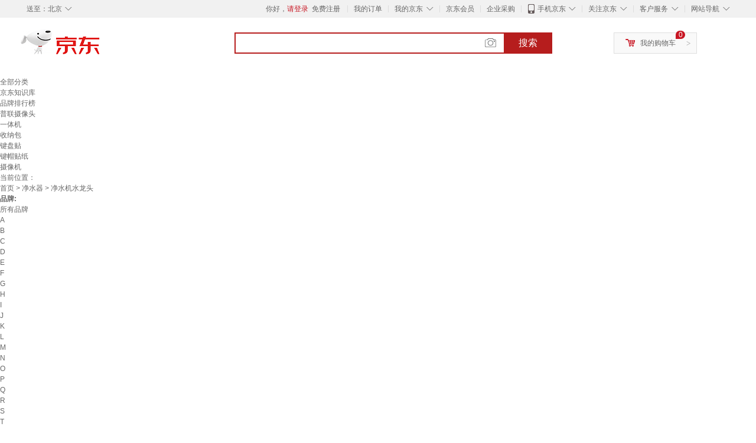

--- FILE ---
content_type: text/html;charset=UTF-8
request_url: https://www.jd.com/brand/73767eab3116e50feef.html
body_size: 25990
content:
<!DOCTYPE html>
<html lang="en">
<head>
        <meta charset="UTF-8">
<title>净水机水龙头品牌及商品 - 京东</title>
<meta name="Keywords" content="净水机水龙头品牌, 净水机水龙头图片, 净水机水龙头价格" />
<meta name="description" content="京东是国内专业的净水机水龙头网上购物商城，本频道提供净水机水龙头哪个牌子好、净水机水龙头图片品牌信息，为您选购净水机水龙头品牌商品提供全方位的价格参考，提供愉悦的网上购物体验！" />
<meta name="mobile-agent" content="format=html5;url=//so.m.jd.com/brand/73767eab3116e50feef.html">
<meta name="applicable-device" content="pc">
<link rel="icon" href="//www.jd.com/favicon.ico" mce_href="//www.jd.com/favicon.ico" type="image/x-icon" />
<link rel="canonical" href="//www.jd.com/brand/73767eab3116e50feef.html"/>

    <link type="text/css" rel="stylesheet" href="//misc.360buyimg.com/jdf/1.0.0/unit/??ui-base/1.0.0/ui-base.css,shortcut/2.0.0/shortcut.css,global-header/1.0.0/global-header.css,myjd/2.0.0/myjd.css,nav/2.0.0/nav.css,shoppingcart/2.0.0/shoppingcart.css,global-footer/1.0.0/global-footer.css,service/1.0.0/service.css" />
    <link rel="stylesheet" href="//storage.jd.com/swm-stable/seo/pc/0.0.8/static/common/css/base_d4de097.css" />
<script type="text/javascript">window.pageConfig={compatible:!0,jdfVersion:"2.0.0"};</script>
<script type="text/javascript">window.jdpts={},jdpts._st=(new Date).getTime();</script>




    <link rel="stylesheet" type="text/css" href="//storage.jd.com/swm-stable/seo/pc/0.0.8/static/components/targetGo/targetGo_f03a133.css" />
    <link rel="stylesheet" type="text/css" href="//storage.jd.com/swm-stable/seo/pc/0.0.8/static/components/banner/banner_3aa2d80.css" />
    <link rel="stylesheet" href="//storage.jd.com/swm-stable/seo/pc/0.0.8/widget/navitems/navitems_0281f90.css" />
    <link rel="stylesheet" href="//storage.jd.com/swm-stable/seo/pc/0.0.8/widget/wisdomTemp/wisdomTemp_81f1e4c.css" />
    <link rel="stylesheet" href="//storage.jd.com/swm-stable/seo/pc/0.0.8/widget/moreKeywords/moreKeywords_3850427.css" />
</head>
<body>
<div id="shortcut-2014">
	<div class="w">
    	<ul class="fl">
    		<li class="dorpdown" id="ttbar-mycity"></li>
    	</ul>
    	<ul class="fr">
			<li class="fore1" id="ttbar-login">
				<a href="javascript:login();" class="link-login">你好，请登录</a>&nbsp;&nbsp;<a href="javascript:regist();" class="link-regist style-red">免费注册</a>
			</li>
			<li class="spacer"></li>
			<li class="fore2">
				<div class="dt">
					<a target="_blank" href="//order.jd.com/center/list.action">我的订单</a>
				</div>
			</li>
			<li class="spacer"></li>
			<li class="fore3 dorpdown" id="ttbar-myjd">
				<div class="dt cw-icon">
					<i class="ci-right"><s>◇</s></i>
					<a target="_blank" href="//home.jd.com/">我的京东</a>
				</div>
				<div class="dd dorpdown-layer"></div>
			</li>
			<li class="spacer"></li>
			<li class="fore4" id="ttbar-member">
				<div class="dt">
					<a target="_blank" href="//vip.jd.com/">京东会员</a>
				</div>
			</li>
			<li class="spacer"></li>
			<li class="fore5" id="ttbar-ent">
				<div class="dt">
					<a target="_blank" href="//b.jd.com/">企业采购</a>
				</div>
			</li>
			<li class="spacer"></li>
			<li class="fore6 dorpdown" id="ttbar-apps">
				<div class="dt cw-icon">
					<i class="ci-left"></i>
					<i class="ci-right"><s>◇</s></i>
					<a target="_blank" href="//app.jd.com/">手机京东</a>
				</div>
			</li>
			<li class="spacer"></li>
			<li class="fore7 dorpdown" id="ttbar-atte">
				<div class="dt cw-icon">
					<i class="ci-right"><s>◇</s></i>关注京东
				</div>	
			</li>
			<li class="spacer"></li>
			<li class="fore8 dorpdown" id="ttbar-serv">
				<div class="dt cw-icon">
					<i class="ci-right"><s>◇</s></i>客户服务
				</div>
				<div class="dd dorpdown-layer"></div>
			</li>
			<li class="spacer"></li>
			<li class="fore9 dorpdown" id="ttbar-navs">
				<div class="dt cw-icon">
					<i class="ci-right"><s>◇</s></i>网站导航
				</div>
				<div class="dd dorpdown-layer"></div>
			</li>
    	</ul>
		<span class="clr"></span>
    </div>
</div>
<div id="o-header-2013"><div id="header-2013" style="display:none;"></div></div>
<div class="w">
    <div id="logo-2014">
    	<a href="//www.jd.com/" class="logo">京东</a>
    </div>
    <div id="search-2014" >
		<ul id="shelper" class="hide"></ul>
		<div class="form">
			<input type="text" onkeydown="javascript:if(event.keyCode==13) search('key');" autocomplete="off" id="key" accesskey="s" class="text" />
			<button onclick="search('key');return false;" class="button cw-icon"><i></i>搜索</button>
		</div>
    </div>
    <div id="settleup-2014" class="dorpdown">
		<div class="cw-icon">
			<i class="ci-left"></i>
			<i class="ci-right">&gt;</i>
			<a target="_blank" href="//cart.jd.com/cart.action">我的购物车</a>
		</div>
		<div class="dorpdown-layer">
			<div class="spacer"></div>
			<div id="settleup-content">
				<span class="loading"></span>
			</div>
		</div>
	</div>
    <div id="hotwords-2014"></div>
    <span class="clr"></span>
</div>
<div id="navitems" class="clearfix">
    <ul>
                <li><a target="_blank" href="http://yp.jd.com/sitemap.html">全部分类</a></li>
                <li><a target="_blank" href="http://yp.jd.com/zhishi_sitemap.html">京东知识库</a></li>
                <li><a target="_blank" href="http://yp.jd.com/brand_sitemap.html">品牌排行榜</a></li>
                <li><a target="_blank" href="https://item.jd.com/product/BRV_ljFuuwc9r96pFV2kgQ.html">普联摄像头</a></li>
                <li><a target="_blank" href="https://club.jd.com/remarklist/pAikChMPn_f8isRvQn4s7g.html">一体机</a></li>
                <li><a target="_blank" href="https://club.jd.com/remarklist/we9HIKMISJ2Cg-xdGejsFA.html">收纳包</a></li>
                <li><a target="_blank" href="https://club.jd.com/remarklist/Lq4tUL9t6jVBzo6nQNq06g.html">键盘贴</a></li>
                <li><a target="_blank" href="https://club.jd.com/commentdetail/Lq4tUL9t6jVBzo6nQNq06g_2125c4d26da1353b362075d40ad970a6.html">键帽贴纸</a></li>
                <li><a target="_blank" href="https://item.jd.com/product/v3kTHPSRdQdPPqRtFxEOWQ.html">摄像机</a></li>
            </ul>
</div>







<div class="breadcrumb defineDiv">
    <dl class="brd">
        <dt>当前位置：</dt>
        <dd><a href="//www.jd.com">首页</a> <span> > </span>
                        <a href="//yp.jd.com/list/737_738_898.html">净水器</a>
            <span> > 净水机水龙头</span>
        </dd>
    </dl>
</div>


<div class="content-wrap">
    <!--顶部banner通栏-->
    <div class="banner-ad-top-wrap">
        <a href="javascript:void(0);" class="ad-jump" target="_blank">
            <img src="" alt="" id="adTop" class="hide">
        </a>
    </div>
    <!--顶部banner通栏-->

    <!--各种筛选条件的展示与动画制作-->
    <div class="search-condition">
        <div class="search-ul">
                                                                    <!--品牌无图片的选项配置 no-img-brand表示无图片配置-->
                    <div class="brand-option no-img-brand ">
                        <strong class="title">品牌:</strong>
                        <div class="detail-option">
                            <ul class="letter-ul clearfix">
                                <li data-letter=""><a href="javascript:void(0);">所有品牌</a></li>
                                                                    <li data-letter="A"><a href="javascript:void(0);">A</a></li>
                                                                    <li data-letter="B"><a href="javascript:void(0);">B</a></li>
                                                                    <li data-letter="C"><a href="javascript:void(0);">C</a></li>
                                                                    <li data-letter="D"><a href="javascript:void(0);">D</a></li>
                                                                    <li data-letter="E"><a href="javascript:void(0);">E</a></li>
                                                                    <li data-letter="F"><a href="javascript:void(0);">F</a></li>
                                                                    <li data-letter="G"><a href="javascript:void(0);">G</a></li>
                                                                    <li data-letter="H"><a href="javascript:void(0);">H</a></li>
                                                                    <li data-letter="I"><a href="javascript:void(0);">I</a></li>
                                                                    <li data-letter="J"><a href="javascript:void(0);">J</a></li>
                                                                    <li data-letter="K"><a href="javascript:void(0);">K</a></li>
                                                                    <li data-letter="L"><a href="javascript:void(0);">L</a></li>
                                                                    <li data-letter="M"><a href="javascript:void(0);">M</a></li>
                                                                    <li data-letter="N"><a href="javascript:void(0);">N</a></li>
                                                                    <li data-letter="O"><a href="javascript:void(0);">O</a></li>
                                                                    <li data-letter="P"><a href="javascript:void(0);">P</a></li>
                                                                    <li data-letter="Q"><a href="javascript:void(0);">Q</a></li>
                                                                    <li data-letter="R"><a href="javascript:void(0);">R</a></li>
                                                                    <li data-letter="S"><a href="javascript:void(0);">S</a></li>
                                                                    <li data-letter="T"><a href="javascript:void(0);">T</a></li>
                                                                    <li data-letter="V"><a href="javascript:void(0);">V</a></li>
                                                                    <li data-letter="W"><a href="javascript:void(0);">W</a></li>
                                                                    <li data-letter="X"><a href="javascript:void(0);">X</a></li>
                                                                    <li data-letter="Y"><a href="javascript:void(0);">Y</a></li>
                                                                    <li data-letter="Z"><a href="javascript:void(0);">Z</a></li>
                                                            </ul>
                            <!--该面板是未点击更多时的展示-->
                            <div class="options fold">
                                <ul class="detail-ul clearfix" id="brandShow">
                                                                                                                                                                                                <li data-visible="J"><a href="/brand/73767eab3116e50feef.html?extAttrValue=expand_name,&electedExtAttrSet=&sort_type=sort_redissale_desc&brand=九牧（JOMOO）" title="九牧（JOMOO）"
                                                                               rel="nofollow">九牧（JOMOO）</a></li>
                                                                                                                                                                <li data-visible="Q"><a href="/brand/73767eab3116e50feef.html?extAttrValue=expand_name,&electedExtAttrSet=&sort_type=sort_redissale_desc&brand=潜水艇（Submarine）" title="潜水艇（Submarine）"
                                                                               rel="nofollow">潜水艇（Submarine）</a></li>
                                                                                                                                                                <li data-visible="J"><a href="/brand/73767eab3116e50feef.html?extAttrValue=expand_name,&electedExtAttrSet=&sort_type=sort_redissale_desc&brand=京东京造" title="京东京造"
                                                                               rel="nofollow">京东京造</a></li>
                                                                                                                                                                <li data-visible="M"><a href="/brand/73767eab3116e50feef.html?extAttrValue=expand_name,&electedExtAttrSet=&sort_type=sort_redissale_desc&brand=美的（Midea）" title="美的（Midea）"
                                                                               rel="nofollow">美的（Midea）</a></li>
                                                                                                                                                                <li data-visible="W"><a href="/brand/73767eab3116e50feef.html?extAttrValue=expand_name,&electedExtAttrSet=&sort_type=sort_redissale_desc&brand=万和（Vanward）" title="万和（Vanward）"
                                                                               rel="nofollow">万和（Vanward）</a></li>
                                                                                                                                                                <li data-visible="S"><a href="/brand/73767eab3116e50feef.html?extAttrValue=expand_name,&electedExtAttrSet=&sort_type=sort_redissale_desc&brand=四季沐歌（MICOE）" title="四季沐歌（MICOE）"
                                                                               rel="nofollow">四季沐歌（MICOE）</a></li>
                                                                                                                                                                <li data-visible="S"><a href="/brand/73767eab3116e50feef.html?extAttrValue=expand_name,&electedExtAttrSet=&sort_type=sort_redissale_desc&brand=苏泊尔（SUPOR）" title="苏泊尔（SUPOR）"
                                                                               rel="nofollow">苏泊尔（SUPOR）</a></li>
                                                                                                                                                                <li data-visible="I"><a href="/brand/73767eab3116e50feef.html?extAttrValue=expand_name,&electedExtAttrSet=&sort_type=sort_redissale_desc&brand=iLeddog" title="iLeddog"
                                                                               rel="nofollow">iLeddog</a></li>
                                                                                                                                                                <li data-visible="J"><a href="/brand/73767eab3116e50feef.html?extAttrValue=expand_name,&electedExtAttrSet=&sort_type=sort_redissale_desc&brand=九牧王世家JMOOWO" title="九牧王世家JMOOWO"
                                                                               rel="nofollow">九牧王世家JMOOWO</a></li>
                                                                                                                                                                <li data-visible="M"><a href="/brand/73767eab3116e50feef.html?extAttrValue=expand_name,&electedExtAttrSet=&sort_type=sort_redissale_desc&brand=米家" title="米家"
                                                                               rel="nofollow">米家</a></li>
                                                                                                                                                                <li data-visible="J"><a href="/brand/73767eab3116e50feef.html?extAttrValue=expand_name,&electedExtAttrSet=&sort_type=sort_redissale_desc&brand=箭牌（ARROW）" title="箭牌（ARROW）"
                                                                               rel="nofollow">箭牌（ARROW）</a></li>
                                                                                                                                                                <li data-visible="M"><a href="/brand/73767eab3116e50feef.html?extAttrValue=expand_name,&electedExtAttrSet=&sort_type=sort_redissale_desc&brand=沐唯（muvi）" title="沐唯（muvi）"
                                                                               rel="nofollow">沐唯（muvi）</a></li>
                                                                                                                                                                <li data-visible="H"><a href="/brand/73767eab3116e50feef.html?extAttrValue=expand_name,&electedExtAttrSet=&sort_type=sort_redissale_desc&brand=海尔（Haier）" title="海尔（Haier）"
                                                                               rel="nofollow">海尔（Haier）</a></li>
                                                                                                                                                                <li data-visible="B"><a href="/brand/73767eab3116e50feef.html?extAttrValue=expand_name,&electedExtAttrSet=&sort_type=sort_redissale_desc&brand=百悍" title="百悍"
                                                                               rel="nofollow">百悍</a></li>
                                                                                                                                                                                                                                                                                                                                                                                                                                                                                                                                                                                                                                                                                                                                                                                                                                                                                                                                                                                                                                                                                                                                                                                                                                                                                                                                                                                                                                                                                                                                                                                                                                                                                                                                                                                                                                                                                                                                                                                                                                                                                                                                                                                                                                                                                                                                                                                                                                                                                                                                                                                                                                                                                                                                                                                                                                                                                                                                                                                                                                                                                                                                                                                                                                                                                                                                                                                                                                                                                                                                                                                                                                                                                                                                                                                                                                                                                                                                                                                                                                                                                                                                                                                                                                                                                                                                                                                                                                                                                                                                                                                                                                                                                                                                                                                                                                                                                                                                                                                                                                                                                                                                                                                                                                                                                                                                                                                                                                                                                                                                                                                                                                                                                                                                                                                                                                                                                                                                                                                                                                                                                                                                                                                                                                                                                                                                                                                                                                                                                                                                                                                                                                                                                                                                                                                                                                                                                                                    </ul>
                            </div>
                                                            <div class="more-opt"><a href="javascript:void(0);" class="more"
                                                         data-ajaxmore="true">更多<i></i></a></div>
                                                    </div>
                    </div>
                    <!--品牌无图片的选项配置-->
                            
                                                        <!--非品牌的选项配置 not-brand-option, cate2表示二级品类div-->
                    <div class="not-brand-option cate2">
                        <!--二级品类名用strong-->
                        <strong class="title">龙头:</strong>
                        <div class="detail-option">
                            <!--选择更多的时候添加class more-opts设置其height:auto;-->
                            <div class="options">
                                <ul class="detail-ul clearfix">
                                                                                                                <li><a href="/brand/73767eab3116e50feef.html?extAttrValue=expand_name,&electedExtAttrSet=&sort_type=sort_redissale_desc&catID=43585" title="厨房龙头"
                                               rel="nofollow">厨房龙头</a></li>
                                                                            <li><a href="/brand/73767eab3116e50feef.html?extAttrValue=expand_name,&electedExtAttrSet=&sort_type=sort_redissale_desc&catID=43751" title="户外龙头"
                                               rel="nofollow">户外龙头</a></li>
                                                                            <li><a href="/brand/73767eab3116e50feef.html?extAttrValue=expand_name,&electedExtAttrSet=&sort_type=sort_redissale_desc&catID=43754" title="面盆龙头"
                                               rel="nofollow">面盆龙头</a></li>
                                                                            <li><a href="/brand/73767eab3116e50feef.html?extAttrValue=expand_name,&electedExtAttrSet=&sort_type=sort_redissale_desc&catID=43756" title="洗衣机龙头"
                                               rel="nofollow">洗衣机龙头</a></li>
                                                                    </ul>
                            </div>
                                                    </div>
                    </div>
                    <!--非品牌的选项配置 not-brand-option, cate2表示二级品类div-->
                                    <!--非品牌的选项配置 not-brand-option, cate2表示二级品类div-->
                    <div class="not-brand-option cate2">
                        <!--二级品类名用strong-->
                        <strong class="title">生活电器:</strong>
                        <div class="detail-option">
                            <!--选择更多的时候添加class more-opts设置其height:auto;-->
                            <div class="options">
                                <ul class="detail-ul clearfix">
                                                                                                                <li><a href="/brand/73767eab3116e50feef.html?extAttrValue=expand_name,&electedExtAttrSet=&sort_type=sort_redissale_desc&catID=898" title="净水器"
                                               rel="nofollow">净水器</a></li>
                                                                            <li><a href="/brand/73767eab3116e50feef.html?extAttrValue=expand_name,&electedExtAttrSet=&sort_type=sort_redissale_desc&catID=44251" title="净水滤芯"
                                               rel="nofollow">净水滤芯</a></li>
                                                                            <li><a href="/brand/73767eab3116e50feef.html?extAttrValue=expand_name,&electedExtAttrSet=&sort_type=sort_redissale_desc&catID=750" title="饮水机"
                                               rel="nofollow">饮水机</a></li>
                                                                            <li><a href="/brand/73767eab3116e50feef.html?extAttrValue=expand_name,&electedExtAttrSet=&sort_type=sort_redissale_desc&catID=27913" title="壁挂管线机"
                                               rel="nofollow">壁挂管线机</a></li>
                                                                            <li><a href="/brand/73767eab3116e50feef.html?extAttrValue=expand_name,&electedExtAttrSet=&sort_type=sort_redissale_desc&catID=40751" title="潮流净水器"
                                               rel="nofollow">潮流净水器</a></li>
                                                                            <li><a href="/brand/73767eab3116e50feef.html?extAttrValue=expand_name,&electedExtAttrSet=&sort_type=sort_redissale_desc&catID=38378" title="茶饮机"
                                               rel="nofollow">茶饮机</a></li>
                                                                            <li><a href="/brand/73767eab3116e50feef.html?extAttrValue=expand_name,&electedExtAttrSet=&sort_type=sort_redissale_desc&catID=43125" title="软水机"
                                               rel="nofollow">软水机</a></li>
                                                                    </ul>
                            </div>
                                                    </div>
                    </div>
                    <!--非品牌的选项配置 not-brand-option, cate2表示二级品类div-->
                                    <!--非品牌的选项配置 not-brand-option, cate2表示二级品类div-->
                    <div class="not-brand-option cate2">
                        <!--二级品类名用strong-->
                        <strong class="title">厨卫配件:</strong>
                        <div class="detail-option">
                            <!--选择更多的时候添加class more-opts设置其height:auto;-->
                            <div class="options">
                                <ul class="detail-ul clearfix">
                                                                                                                <li><a href="/brand/73767eab3116e50feef.html?extAttrValue=expand_name,&electedExtAttrSet=&sort_type=sort_redissale_desc&catID=43720" title="龙头配件"
                                               rel="nofollow">龙头配件</a></li>
                                                                            <li><a href="/brand/73767eab3116e50feef.html?extAttrValue=expand_name,&electedExtAttrSet=&sort_type=sort_redissale_desc&catID=43937" title="其他厨卫配件"
                                               rel="nofollow">其他厨卫配件</a></li>
                                                                            <li><a href="/brand/73767eab3116e50feef.html?extAttrValue=expand_name,&electedExtAttrSet=&sort_type=sort_redissale_desc&catID=43600" title="龙头起泡器"
                                               rel="nofollow">龙头起泡器</a></li>
                                                                            <li><a href="/brand/73767eab3116e50feef.html?extAttrValue=expand_name,&electedExtAttrSet=&sort_type=sort_redissale_desc&catID=43727" title="厨卫软管"
                                               rel="nofollow">厨卫软管</a></li>
                                                                            <li><a href="/brand/73767eab3116e50feef.html?extAttrValue=expand_name,&electedExtAttrSet=&sort_type=sort_redissale_desc&catID=43724" title="马桶配件"
                                               rel="nofollow">马桶配件</a></li>
                                                                            <li><a href="/brand/73767eab3116e50feef.html?extAttrValue=expand_name,&electedExtAttrSet=&sort_type=sort_redissale_desc&catID=43723" title="花洒配件"
                                               rel="nofollow">花洒配件</a></li>
                                                                            <li><a href="/brand/73767eab3116e50feef.html?extAttrValue=expand_name,&electedExtAttrSet=&sort_type=sort_redissale_desc&catID=43583" title="水槽配件"
                                               rel="nofollow">水槽配件</a></li>
                                                                            <li><a href="/brand/73767eab3116e50feef.html?extAttrValue=expand_name,&electedExtAttrSet=&sort_type=sort_redissale_desc&catID=43752" title="浴缸配件"
                                               rel="nofollow">浴缸配件</a></li>
                                                                            <li><a href="/brand/73767eab3116e50feef.html?extAttrValue=expand_name,&electedExtAttrSet=&sort_type=sort_redissale_desc&catID=43726" title="防臭塞"
                                               rel="nofollow">防臭塞</a></li>
                                                                            <li><a href="/brand/73767eab3116e50feef.html?extAttrValue=expand_name,&electedExtAttrSet=&sort_type=sort_redissale_desc&catID=43935" title="角阀"
                                               rel="nofollow">角阀</a></li>
                                                                            <li><a href="/brand/73767eab3116e50feef.html?extAttrValue=expand_name,&electedExtAttrSet=&sort_type=sort_redissale_desc&catID=43601" title="厨卫水管滤水器"
                                               rel="nofollow">厨卫水管滤水器</a></li>
                                                                            <li><a href="/brand/73767eab3116e50feef.html?extAttrValue=expand_name,&electedExtAttrSet=&sort_type=sort_redissale_desc&catID=43936" title="球阀"
                                               rel="nofollow">球阀</a></li>
                                                                            <li><a href="/brand/73767eab3116e50feef.html?extAttrValue=expand_name,&electedExtAttrSet=&sort_type=sort_redissale_desc&catID=44035" title="分水器"
                                               rel="nofollow">分水器</a></li>
                                                                    </ul>
                            </div>
                                                            <div class="more-opt"><a href="javascript:void(0);" class="more">更多<i></i></a></div>
                                                    </div>
                    </div>
                    <!--非品牌的选项配置 not-brand-option, cate2表示二级品类div-->
                                    <!--非品牌的选项配置 not-brand-option, cate2表示二级品类div-->
                    <div class="not-brand-option cate2">
                        <!--二级品类名用strong-->
                        <strong class="title">厨房水处理设备:</strong>
                        <div class="detail-option">
                            <!--选择更多的时候添加class more-opts设置其height:auto;-->
                            <div class="options">
                                <ul class="detail-ul clearfix">
                                                                                                                <li><a href="/brand/73767eab3116e50feef.html?extAttrValue=expand_name,&electedExtAttrSet=&sort_type=sort_redissale_desc&catID=43599" title="其他厨房水处理设备"
                                               rel="nofollow">其他厨房水处理设备</a></li>
                                                                            <li><a href="/brand/73767eab3116e50feef.html?extAttrValue=expand_name,&electedExtAttrSet=&sort_type=sort_redissale_desc&catID=43597" title="软水系统"
                                               rel="nofollow">软水系统</a></li>
                                                                            <li><a href="/brand/73767eab3116e50feef.html?extAttrValue=expand_name,&electedExtAttrSet=&sort_type=sort_redissale_desc&catID=43598" title="软水耗材"
                                               rel="nofollow">软水耗材</a></li>
                                                                    </ul>
                            </div>
                                                    </div>
                    </div>
                    <!--非品牌的选项配置 not-brand-option, cate2表示二级品类div-->
                                    <!--非品牌的选项配置 not-brand-option, cate2表示二级品类div-->
                    <div class="not-brand-option cate2">
                        <!--二级品类名用strong-->
                        <strong class="title">厨房卫浴:</strong>
                        <div class="detail-option">
                            <!--选择更多的时候添加class more-opts设置其height:auto;-->
                            <div class="options">
                                <ul class="detail-ul clearfix">
                                                                                                                <li><a href="/brand/73767eab3116e50feef.html?extAttrValue=expand_name,&electedExtAttrSet=&sort_type=sort_redissale_desc&catID=9918" title="厨卫配件"
                                               rel="nofollow">厨卫配件</a></li>
                                                                    </ul>
                            </div>
                                                    </div>
                    </div>
                    <!--非品牌的选项配置 not-brand-option, cate2表示二级品类div-->
                                    <!--非品牌的选项配置 not-brand-option, cate2表示二级品类div-->
                    <div class="not-brand-option cate2">
                        <!--二级品类名用strong-->
                        <strong class="title">家电配件:</strong>
                        <div class="detail-option">
                            <!--选择更多的时候添加class more-opts设置其height:auto;-->
                            <div class="options">
                                <ul class="detail-ul clearfix">
                                                                                                                <li><a href="/brand/73767eab3116e50feef.html?extAttrValue=expand_name,&electedExtAttrSet=&sort_type=sort_redissale_desc&catID=17398" title="生活电器配件"
                                               rel="nofollow">生活电器配件</a></li>
                                                                            <li><a href="/brand/73767eab3116e50feef.html?extAttrValue=expand_name,&electedExtAttrSet=&sort_type=sort_redissale_desc&catID=17401" title="厨房小电配件"
                                               rel="nofollow">厨房小电配件</a></li>
                                                                            <li><a href="/brand/73767eab3116e50feef.html?extAttrValue=expand_name,&electedExtAttrSet=&sort_type=sort_redissale_desc&catID=17402" title="厨卫大电配件"
                                               rel="nofollow">厨卫大电配件</a></li>
                                                                            <li><a href="/brand/73767eab3116e50feef.html?extAttrValue=expand_name,&electedExtAttrSet=&sort_type=sort_redissale_desc&catID=17396" title="洗衣机配件"
                                               rel="nofollow">洗衣机配件</a></li>
                                                                    </ul>
                            </div>
                                                    </div>
                    </div>
                    <!--非品牌的选项配置 not-brand-option, cate2表示二级品类div-->
                                    <!--非品牌的选项配置 not-brand-option, cate2表示二级品类div-->
                    <div class="not-brand-option cate2">
                        <!--二级品类名用strong-->
                        <strong class="title">厨用工具:</strong>
                        <div class="detail-option">
                            <!--选择更多的时候添加class more-opts设置其height:auto;-->
                            <div class="options">
                                <ul class="detail-ul clearfix">
                                                                                                                <li><a href="/brand/73767eab3116e50feef.html?extAttrValue=expand_name,&electedExtAttrSet=&sort_type=sort_redissale_desc&catID=30779" title="其它厨房小工具"
                                               rel="nofollow">其它厨房小工具</a></li>
                                                                            <li><a href="/brand/73767eab3116e50feef.html?extAttrValue=expand_name,&electedExtAttrSet=&sort_type=sort_redissale_desc&catID=38318" title="上水器"
                                               rel="nofollow">上水器</a></li>
                                                                    </ul>
                            </div>
                                                    </div>
                    </div>
                    <!--非品牌的选项配置 not-brand-option, cate2表示二级品类div-->
                                    <!--非品牌的选项配置 not-brand-option, cate2表示二级品类div-->
                    <div class="not-brand-option cate2">
                        <!--二级品类名用strong-->
                        <strong class="title">流体机械:</strong>
                        <div class="detail-option">
                            <!--选择更多的时候添加class more-opts设置其height:auto;-->
                            <div class="options">
                                <ul class="detail-ul clearfix">
                                                                                                                <li><a href="/brand/73767eab3116e50feef.html?extAttrValue=expand_name,&electedExtAttrSet=&sort_type=sort_redissale_desc&catID=35805" title="阀"
                                               rel="nofollow">阀</a></li>
                                                                    </ul>
                            </div>
                                                    </div>
                    </div>
                    <!--非品牌的选项配置 not-brand-option, cate2表示二级品类div-->
                            
                    
                                    <!--高级选项-->
                <div class="senior-select">
                    <div class="title">高级选项:</div>
                    <div class="content-wrap">
                        <div class="content clearfix">
                                                                                                <a href="javascript:void(0);"
                                       class="select-total"><span>应用场景</span><i class="arrow"></i></a>
                                                                                                                                <a href="javascript:void(0);"
                                       class="select-total"><span>出水口数</span><i class="arrow"></i></a>
                                                                                                                                <a href="javascript:void(0);"
                                       class="select-total"><span>出水速度（常温）</span><i class="arrow"></i></a>
                                                                                                                                <a href="javascript:void(0);"
                                       class="select-total"><span>端部连接形式</span><i class="arrow"></i></a>
                                                                                                                                <a href="javascript:void(0);"
                                       class="select-total"><span>材质</span><i class="arrow"></i></a>
                                                                                                                                <a href="javascript:void(0);"
                                       class="select-total"><span>净水功效</span><i class="arrow"></i></a>
                                                                                                                                <a href="javascript:void(0);"
                                       class="select-total"><span>出水速度</span><i class="arrow"></i></a>
                                                                                                                                <a href="javascript:void(0);"
                                       class="select-total"><span>过滤等级</span><i class="arrow"></i></a>
                                                                                                                                <a href="javascript:void(0);"
                                       class="select-total"><span>适用水质</span><i class="arrow"></i></a>
                                                                                                                                <a href="javascript:void(0);"
                                       class="select-total"><span>类别</span><i class="arrow"></i></a>
                                                                                                                                <a href="javascript:void(0);"
                                       class="select-total"><span>安装孔数</span><i class="arrow"></i></a>
                                                                                                                                                                                                                                                                                                                                                                                                                                                                                                                                                                                                                                                                                                                                                                                                                                                                                                                                                                                                                                                                                                                                                                                                                                                                                                                                                                                                                                                                                                                                                                                                                                                                                                                                                                        </div>
                    </div>
                    <!--高级选项的hover效果-->
                    <div class="hover-panel">
                        <div class="panel-detail">
                            <!--这里做for循环，高级选项里hover效果的详细内容要依次在这里填充-->
                                                            <div class="item-panel">
                                    <ul class="details-ul clearfix">
                                                                                                                                    <li><a href="/brand/73767eab3116e50feef.html?sort_type=sort_redissale_desc&extAttrValue=expand_name,@317847::5261&electedExtAttrSet=5261," rel="nofollow">全屋过滤</a></li>
                                                                                                                                                                                <li><a href="/brand/73767eab3116e50feef.html?sort_type=sort_redissale_desc&extAttrValue=expand_name,@317848::5261&electedExtAttrSet=5261," rel="nofollow">用水设备前置过滤</a></li>
                                                                                                                        </ul>
                                </div>
                                                            <div class="item-panel">
                                    <ul class="details-ul clearfix">
                                                                                                                                    <li><a href="/brand/73767eab3116e50feef.html?sort_type=sort_redissale_desc&extAttrValue=expand_name,@74686::17209&electedExtAttrSet=17209," rel="nofollow">单出水</a></li>
                                                                                                                                                                                <li><a href="/brand/73767eab3116e50feef.html?sort_type=sort_redissale_desc&extAttrValue=expand_name,@74687::17209&electedExtAttrSet=17209," rel="nofollow">双出水</a></li>
                                                                                                                                                                                <li><a href="/brand/73767eab3116e50feef.html?sort_type=sort_redissale_desc&extAttrValue=expand_name,@92678::17209&electedExtAttrSet=17209," rel="nofollow">三出水</a></li>
                                                                                                                                                                                <li><a href="/brand/73767eab3116e50feef.html?sort_type=sort_redissale_desc&extAttrValue=expand_name,@183988::17209&electedExtAttrSet=17209," rel="nofollow">三出水以上</a></li>
                                                                                                                        </ul>
                                </div>
                                                            <div class="item-panel">
                                    <ul class="details-ul clearfix">
                                                                                                                                    <li><a href="/brand/73767eab3116e50feef.html?sort_type=sort_redissale_desc&extAttrValue=expand_name,@158239::21349&electedExtAttrSet=21349," rel="nofollow">4L/分钟以上</a></li>
                                                                                                                                                                                <li><a href="/brand/73767eab3116e50feef.html?sort_type=sort_redissale_desc&extAttrValue=expand_name,@156845::21349&electedExtAttrSet=21349," rel="nofollow">3-4L/分钟</a></li>
                                                                                                                                                                                <li><a href="/brand/73767eab3116e50feef.html?sort_type=sort_redissale_desc&extAttrValue=expand_name,@156844::21349&electedExtAttrSet=21349," rel="nofollow">2-3L/分钟</a></li>
                                                                                                                                                                                <li><a href="/brand/73767eab3116e50feef.html?sort_type=sort_redissale_desc&extAttrValue=expand_name,@156843::21349&electedExtAttrSet=21349," rel="nofollow">1-2L/分钟</a></li>
                                                                                                                                                                                <li><a href="/brand/73767eab3116e50feef.html?sort_type=sort_redissale_desc&extAttrValue=expand_name,@158240::21349&electedExtAttrSet=21349," rel="nofollow">0-1L/分钟</a></li>
                                                                                                                        </ul>
                                </div>
                                                            <div class="item-panel">
                                    <ul class="details-ul clearfix">
                                                                                                                                    <li><a href="/brand/73767eab3116e50feef.html?sort_type=sort_redissale_desc&extAttrValue=expand_name,@185178::22064&electedExtAttrSet=22064," rel="nofollow">内螺纹</a></li>
                                                                                                                                                                                <li><a href="/brand/73767eab3116e50feef.html?sort_type=sort_redissale_desc&extAttrValue=expand_name,@185180::22064&electedExtAttrSet=22064," rel="nofollow">外螺纹</a></li>
                                                                                                                                                                                <li><a href="/brand/73767eab3116e50feef.html?sort_type=sort_redissale_desc&extAttrValue=expand_name,@115399::22064&electedExtAttrSet=22064," rel="nofollow">卡套</a></li>
                                                                                                                        </ul>
                                </div>
                                                            <div class="item-panel">
                                    <ul class="details-ul clearfix">
                                                                                                                                    <li><a href="/brand/73767eab3116e50feef.html?sort_type=sort_redissale_desc&extAttrValue=expand_name,@9919::3237&electedExtAttrSet=3237," rel="nofollow">钢</a></li>
                                                                                                                                                                                <li><a href="/brand/73767eab3116e50feef.html?sort_type=sort_redissale_desc&extAttrValue=expand_name,@15514::3237&electedExtAttrSet=3237," rel="nofollow">不锈钢</a></li>
                                                                                                                                                                                <li><a href="/brand/73767eab3116e50feef.html?sort_type=sort_redissale_desc&extAttrValue=expand_name,@18238::3237&electedExtAttrSet=3237," rel="nofollow">牛津布</a></li>
                                                                                                                                                                                <li><a href="/brand/73767eab3116e50feef.html?sort_type=sort_redissale_desc&extAttrValue=expand_name,@15512::3237&electedExtAttrSet=3237," rel="nofollow">合金</a></li>
                                                                                                                                                                                <li><a href="/brand/73767eab3116e50feef.html?sort_type=sort_redissale_desc&extAttrValue=expand_name,@21446::3237&electedExtAttrSet=3237," rel="nofollow">硅胶</a></li>
                                                                                                                                                                                <li><a href="/brand/73767eab3116e50feef.html?sort_type=sort_redissale_desc&extAttrValue=expand_name,@21834::3237&electedExtAttrSet=3237," rel="nofollow">ABS</a></li>
                                                                                                                                                                                <li><a href="/brand/73767eab3116e50feef.html?sort_type=sort_redissale_desc&extAttrValue=expand_name,@33271::3237&electedExtAttrSet=3237," rel="nofollow">金属</a></li>
                                                                                                                                                                                <li><a href="/brand/73767eab3116e50feef.html?sort_type=sort_redissale_desc&extAttrValue=expand_name,@69491::3237&electedExtAttrSet=3237," rel="nofollow">PP棉</a></li>
                                                                                                                                                                                <li><a href="/brand/73767eab3116e50feef.html?sort_type=sort_redissale_desc&extAttrValue=expand_name,@74109::3237&electedExtAttrSet=3237," rel="nofollow">铜</a></li>
                                                                                                                                                                                <li><a href="/brand/73767eab3116e50feef.html?sort_type=sort_redissale_desc&extAttrValue=expand_name,@121340::3237&electedExtAttrSet=3237," rel="nofollow">精铜</a></li>
                                                                                                                                                                                <li><a href="/brand/73767eab3116e50feef.html?sort_type=sort_redissale_desc&extAttrValue=expand_name,@34097::3237&electedExtAttrSet=3237," rel="nofollow">碳钢</a></li>
                                                                                                                                                                                                                                                                                                                                                                                                                                                                                                                                                                                                                                                                                                                                                                                                                                                                                                                                                                                                                                                                                                                                                                                                                                                                                                                                                                                                                                                                                                                                                                                                                                                                                                                                                                                                                                                                                                                                                                                                                                                                                                                                                                                                                                                                                                                                                                                                                                                                                                                                                                                                                                                                                                                                                </ul>
                                </div>
                                                            <div class="item-panel">
                                    <ul class="details-ul clearfix">
                                                                                                                                    <li><a href="/brand/73767eab3116e50feef.html?sort_type=sort_redissale_desc&extAttrValue=expand_name,@240034::5750&electedExtAttrSet=5750," rel="nofollow">生活用水净化</a></li>
                                                                                                                                                                                <li><a href="/brand/73767eab3116e50feef.html?sort_type=sort_redissale_desc&extAttrValue=expand_name,@240035::5750&electedExtAttrSet=5750," rel="nofollow">直饮水标准</a></li>
                                                                                                                                                                                <li><a href="/brand/73767eab3116e50feef.html?sort_type=sort_redissale_desc&extAttrValue=expand_name,@108259::5750&electedExtAttrSet=5750," rel="nofollow">大流量超滤机</a></li>
                                                                                                                                                                                <li><a href="/brand/73767eab3116e50feef.html?sort_type=sort_redissale_desc&extAttrValue=expand_name,@108261::5750&electedExtAttrSet=5750," rel="nofollow">滤除重金属</a></li>
                                                                                                                                                                                <li><a href="/brand/73767eab3116e50feef.html?sort_type=sort_redissale_desc&extAttrValue=expand_name,@317844::5750&electedExtAttrSet=5750," rel="nofollow">降低水硬度</a></li>
                                                                                                                        </ul>
                                </div>
                                                            <div class="item-panel">
                                    <ul class="details-ul clearfix">
                                                                                                                                    <li><a href="/brand/73767eab3116e50feef.html?sort_type=sort_redissale_desc&extAttrValue=expand_name,@181771::15337&electedExtAttrSet=15337," rel="nofollow">≤1L/分钟</a></li>
                                                                                                                                                                                <li><a href="/brand/73767eab3116e50feef.html?sort_type=sort_redissale_desc&extAttrValue=expand_name,@317840::15337&electedExtAttrSet=15337," rel="nofollow">1-4L/分钟(含)</a></li>
                                                                                                                                                                                <li><a href="/brand/73767eab3116e50feef.html?sort_type=sort_redissale_desc&extAttrValue=expand_name,@181772::15337&electedExtAttrSet=15337," rel="nofollow">4L以上/分钟</a></li>
                                                                                                                                                                                <li><a href="/brand/73767eab3116e50feef.html?sort_type=sort_redissale_desc&extAttrValue=expand_name,@317842::15337&electedExtAttrSet=15337," rel="nofollow">7-9T/小时(含)</a></li>
                                                                                                                                                                                <li><a href="/brand/73767eab3116e50feef.html?sort_type=sort_redissale_desc&extAttrValue=expand_name,@317843::15337&electedExtAttrSet=15337," rel="nofollow">9T以上/小时</a></li>
                                                                                                                        </ul>
                                </div>
                                                            <div class="item-panel">
                                    <ul class="details-ul clearfix">
                                                                                                                                    <li><a href="/brand/73767eab3116e50feef.html?sort_type=sort_redissale_desc&extAttrValue=expand_name,@111106::20166&electedExtAttrSet=20166," rel="nofollow">一级过滤</a></li>
                                                                                                                                                                                <li><a href="/brand/73767eab3116e50feef.html?sort_type=sort_redissale_desc&extAttrValue=expand_name,@111107::20166&electedExtAttrSet=20166," rel="nofollow">二级过滤</a></li>
                                                                                                                                                                                <li><a href="/brand/73767eab3116e50feef.html?sort_type=sort_redissale_desc&extAttrValue=expand_name,@111108::20166&electedExtAttrSet=20166," rel="nofollow">三级过滤</a></li>
                                                                                                                                                                                <li><a href="/brand/73767eab3116e50feef.html?sort_type=sort_redissale_desc&extAttrValue=expand_name,@111110::20166&electedExtAttrSet=20166," rel="nofollow">五级及以上过滤</a></li>
                                                                                                                        </ul>
                                </div>
                                                            <div class="item-panel">
                                    <ul class="details-ul clearfix">
                                                                                                                                    <li><a href="/brand/73767eab3116e50feef.html?sort_type=sort_redissale_desc&extAttrValue=expand_name,@74900::20167&electedExtAttrSet=20167," rel="nofollow">市政自来水</a></li>
                                                                                                                                                                                <li><a href="/brand/73767eab3116e50feef.html?sort_type=sort_redissale_desc&extAttrValue=expand_name,@91447::20167&electedExtAttrSet=20167," rel="nofollow">地下水</a></li>
                                                                                                                                                                                <li><a href="/brand/73767eab3116e50feef.html?sort_type=sort_redissale_desc&extAttrValue=expand_name,@91448::20167&electedExtAttrSet=20167," rel="nofollow">净化水</a></li>
                                                                                                                                                                                <li><a href="/brand/73767eab3116e50feef.html?sort_type=sort_redissale_desc&extAttrValue=expand_name,@281227::20167&electedExtAttrSet=20167," rel="nofollow">直饮水</a></li>
                                                                                                                        </ul>
                                </div>
                                                            <div class="item-panel">
                                    <ul class="details-ul clearfix">
                                                                                                                                    <li><a href="/brand/73767eab3116e50feef.html?sort_type=sort_redissale_desc&extAttrValue=expand_name,@112989::878&electedExtAttrSet=878," rel="nofollow">净水器配件</a></li>
                                                                                                                                                                                <li><a href="/brand/73767eab3116e50feef.html?sort_type=sort_redissale_desc&extAttrValue=expand_name,@179074::878&electedExtAttrSet=878," rel="nofollow">扫地机器人拖布</a></li>
                                                                                                                                                                                <li><a href="/brand/73767eab3116e50feef.html?sort_type=sort_redissale_desc&extAttrValue=expand_name,@243492::878&electedExtAttrSet=878," rel="nofollow">沥水袋</a></li>
                                                                                                                                                                                <li><a href="/brand/73767eab3116e50feef.html?sort_type=sort_redissale_desc&extAttrValue=expand_name,@291370::878&electedExtAttrSet=878," rel="nofollow">洗地机清洁液</a></li>
                                                                                                                                                                                <li><a href="/brand/73767eab3116e50feef.html?sort_type=sort_redissale_desc&extAttrValue=expand_name,@310164::878&electedExtAttrSet=878," rel="nofollow">上水壶塑料底盖</a></li>
                                                                                                                                                                                <li><a href="/brand/73767eab3116e50feef.html?sort_type=sort_redissale_desc&extAttrValue=expand_name,@320788::878&electedExtAttrSet=878," rel="nofollow">其他浴缸配件</a></li>
                                                                                                                                                                                <li><a href="/brand/73767eab3116e50feef.html?sort_type=sort_redissale_desc&extAttrValue=expand_name,@324155::878&electedExtAttrSet=878," rel="nofollow">单冷立式菜盆龙头</a></li>
                                                                                                                                                                                <li><a href="/brand/73767eab3116e50feef.html?sort_type=sort_redissale_desc&extAttrValue=expand_name,@5972::878&electedExtAttrSet=878," rel="nofollow">前置过滤器</a></li>
                                                                                                                                                                                <li><a href="/brand/73767eab3116e50feef.html?sort_type=sort_redissale_desc&extAttrValue=expand_name,@9216::878&electedExtAttrSet=878," rel="nofollow">洗衣机龙头</a></li>
                                                                                                                                                                                <li><a href="/brand/73767eab3116e50feef.html?sort_type=sort_redissale_desc&extAttrValue=expand_name,@23184::878&electedExtAttrSet=878," rel="nofollow">水桶</a></li>
                                                                                                                                                                                <li><a href="/brand/73767eab3116e50feef.html?sort_type=sort_redissale_desc&extAttrValue=expand_name,@42622::878&electedExtAttrSet=878," rel="nofollow">面盆龙头</a></li>
                                                                                                                                                                                                                                                                                                                                                                                                                                                                                                                                                                                                                                                                                                                                                                                                                                                                                                                                                                                                                                                                                                                                                                                                                                                                                                                                                                                                                                                                                                                                                                                                                                                                                                                                                                                                                                                                                                                                                                                                                                                                                                                                                                                                                                                                                                                                                                                                                                                                                                                                                                                                                                                                                                                                                                                                                                                                                                                                                                                                                                                                                                                                                                                                                                                                                                                                                                                                                                                </ul>
                                </div>
                                                            <div class="item-panel">
                                    <ul class="details-ul clearfix">
                                                                                                                                    <li><a href="/brand/73767eab3116e50feef.html?sort_type=sort_redissale_desc&extAttrValue=expand_name,@13387::17211&electedExtAttrSet=17211," rel="nofollow">单孔</a></li>
                                                                                                                                                                                <li><a href="/brand/73767eab3116e50feef.html?sort_type=sort_redissale_desc&extAttrValue=expand_name,@13388::17211&electedExtAttrSet=17211," rel="nofollow">双孔</a></li>
                                                                                                                                                                                <li><a href="/brand/73767eab3116e50feef.html?sort_type=sort_redissale_desc&extAttrValue=expand_name,@19804::17211&electedExtAttrSet=17211," rel="nofollow">三孔</a></li>
                                                                                                                                                                                <li><a href="/brand/73767eab3116e50feef.html?sort_type=sort_redissale_desc&extAttrValue=expand_name,@176734::17211&electedExtAttrSet=17211," rel="nofollow">三孔以上</a></li>
                                                                                                                        </ul>
                                </div>
                                                            <div class="item-panel">
                                    <ul class="details-ul clearfix">
                                                                                                                                    <li><a href="/brand/73767eab3116e50feef.html?sort_type=sort_redissale_desc&extAttrValue=expand_name,@5893::1298&electedExtAttrSet=1298," rel="nofollow">壁挂式</a></li>
                                                                                                                                                                                <li><a href="/brand/73767eab3116e50feef.html?sort_type=sort_redissale_desc&extAttrValue=expand_name,@81863::1298&electedExtAttrSet=1298," rel="nofollow">坐式</a></li>
                                                                                                                                                                                <li><a href="/brand/73767eab3116e50feef.html?sort_type=sort_redissale_desc&extAttrValue=expand_name,@92686::1298&electedExtAttrSet=1298," rel="nofollow">入墙式</a></li>
                                                                                                                        </ul>
                                </div>
                                                            <div class="item-panel">
                                    <ul class="details-ul clearfix">
                                                                                                                                    <li><a href="/brand/73767eab3116e50feef.html?sort_type=sort_redissale_desc&extAttrValue=expand_name,@42663::2588&electedExtAttrSet=2588," rel="nofollow">厨下式</a></li>
                                                                                                                                                                                <li><a href="/brand/73767eab3116e50feef.html?sort_type=sort_redissale_desc&extAttrValue=expand_name,@240079::2588&electedExtAttrSet=2588," rel="nofollow">终端设备前置</a></li>
                                                                                                                                                                                <li><a href="/brand/73767eab3116e50feef.html?sort_type=sort_redissale_desc&extAttrValue=expand_name,@42662::2588&electedExtAttrSet=2588," rel="nofollow">台上式</a></li>
                                                                                                                                                                                <li><a href="/brand/73767eab3116e50feef.html?sort_type=sort_redissale_desc&extAttrValue=expand_name,@69106::2588&electedExtAttrSet=2588," rel="nofollow">龙头式</a></li>
                                                                                                                                                                                <li><a href="/brand/73767eab3116e50feef.html?sort_type=sort_redissale_desc&extAttrValue=expand_name,@5893::2588&electedExtAttrSet=2588," rel="nofollow">壁挂式</a></li>
                                                                                                                                                                                <li><a href="/brand/73767eab3116e50feef.html?sort_type=sort_redissale_desc&extAttrValue=expand_name,@69107::2588&electedExtAttrSet=2588," rel="nofollow">入户过滤</a></li>
                                                                                                                                                                                <li><a href="/brand/73767eab3116e50feef.html?sort_type=sort_redissale_desc&extAttrValue=expand_name,@77165::2588&electedExtAttrSet=2588," rel="nofollow">嵌入式</a></li>
                                                                                                                        </ul>
                                </div>
                                                            <div class="item-panel">
                                    <ul class="details-ul clearfix">
                                                                                                                                    <li><a href="/brand/73767eab3116e50feef.html?sort_type=sort_redissale_desc&extAttrValue=expand_name,@1654::8093&electedExtAttrSet=8093," rel="nofollow">1级</a></li>
                                                                                                                                                                                <li><a href="/brand/73767eab3116e50feef.html?sort_type=sort_redissale_desc&extAttrValue=expand_name,@1655::8093&electedExtAttrSet=8093," rel="nofollow">2级</a></li>
                                                                                                                                                                                <li><a href="/brand/73767eab3116e50feef.html?sort_type=sort_redissale_desc&extAttrValue=expand_name,@165923::8093&electedExtAttrSet=8093," rel="nofollow">未检测</a></li>
                                                                                                                        </ul>
                                </div>
                                                            <div class="item-panel">
                                    <ul class="details-ul clearfix">
                                                                                                                                    <li><a href="/brand/73767eab3116e50feef.html?sort_type=sort_redissale_desc&extAttrValue=expand_name,@33844::5949&electedExtAttrSet=5949," rel="nofollow">直饮</a></li>
                                                                                                                                                                                <li><a href="/brand/73767eab3116e50feef.html?sort_type=sort_redissale_desc&extAttrValue=expand_name,@33845::5949&electedExtAttrSet=5949," rel="nofollow">非直饮</a></li>
                                                                                                                        </ul>
                                </div>
                                                            <div class="item-panel">
                                    <ul class="details-ul clearfix">
                                                                                                                                    <li><a href="/brand/73767eab3116e50feef.html?sort_type=sort_redissale_desc&extAttrValue=expand_name,@112846::2828&electedExtAttrSet=2828," rel="nofollow">氧化处理</a></li>
                                                                                                                                                                                <li><a href="/brand/73767eab3116e50feef.html?sort_type=sort_redissale_desc&extAttrValue=expand_name,@249963::2828&electedExtAttrSet=2828," rel="nofollow">水镀</a></li>
                                                                                                                                                                                <li><a href="/brand/73767eab3116e50feef.html?sort_type=sort_redissale_desc&extAttrValue=expand_name,@158998::2828&electedExtAttrSet=2828," rel="nofollow">无表面工艺</a></li>
                                                                                                                                                                                <li><a href="/brand/73767eab3116e50feef.html?sort_type=sort_redissale_desc&extAttrValue=expand_name,@259263::2828&electedExtAttrSet=2828," rel="nofollow">喷粉</a></li>
                                                                                                                                                                                <li><a href="/brand/73767eab3116e50feef.html?sort_type=sort_redissale_desc&extAttrValue=expand_name,@9904::2828&electedExtAttrSet=2828," rel="nofollow">电镀</a></li>
                                                                                                                                                                                <li><a href="/brand/73767eab3116e50feef.html?sort_type=sort_redissale_desc&extAttrValue=expand_name,@9905::2828&electedExtAttrSet=2828," rel="nofollow">抛光</a></li>
                                                                                                                                                                                <li><a href="/brand/73767eab3116e50feef.html?sort_type=sort_redissale_desc&extAttrValue=expand_name,@9921::2828&electedExtAttrSet=2828," rel="nofollow">拉丝</a></li>
                                                                                                                                                                                <li><a href="/brand/73767eab3116e50feef.html?sort_type=sort_redissale_desc&extAttrValue=expand_name,@42597::2828&electedExtAttrSet=2828," rel="nofollow">烤漆</a></li>
                                                                                                                                                                                <li><a href="/brand/73767eab3116e50feef.html?sort_type=sort_redissale_desc&extAttrValue=expand_name,@121364::2828&electedExtAttrSet=2828," rel="nofollow">仿古铜拉丝</a></li>
                                                                                                                                                                                <li><a href="/brand/73767eab3116e50feef.html?sort_type=sort_redissale_desc&extAttrValue=expand_name,@281271::2828&electedExtAttrSet=2828," rel="nofollow">不锈钢亮光</a></li>
                                                                                                                                                                                <li><a href="/brand/73767eab3116e50feef.html?sort_type=sort_redissale_desc&extAttrValue=expand_name,@41180::2828&electedExtAttrSet=2828," rel="nofollow">磨砂</a></li>
                                                                                                                        </ul>
                                </div>
                                                            <div class="item-panel">
                                    <ul class="details-ul clearfix">
                                                                                                                                    <li><a href="/brand/73767eab3116e50feef.html?sort_type=sort_redissale_desc&extAttrValue=expand_name,@25171::1763&electedExtAttrSet=1763," rel="nofollow">无纺布</a></li>
                                                                                                                                                                                <li><a href="/brand/73767eab3116e50feef.html?sort_type=sort_redissale_desc&extAttrValue=expand_name,@70161::1763&electedExtAttrSet=1763," rel="nofollow">活性炭</a></li>
                                                                                                                                                                                <li><a href="/brand/73767eab3116e50feef.html?sort_type=sort_redissale_desc&extAttrValue=expand_name,@356771::1763&electedExtAttrSet=1763," rel="nofollow">软化树脂</a></li>
                                                                                                                                                                                <li><a href="/brand/73767eab3116e50feef.html?sort_type=sort_redissale_desc&extAttrValue=expand_name,@127143::1763&electedExtAttrSet=1763," rel="nofollow">304不锈钢滤网</a></li>
                                                                                                                                                                                <li><a href="/brand/73767eab3116e50feef.html?sort_type=sort_redissale_desc&extAttrValue=expand_name,@367726::1763&electedExtAttrSet=1763," rel="nofollow">UDF滤芯</a></li>
                                                                                                                                                                                <li><a href="/brand/73767eab3116e50feef.html?sort_type=sort_redissale_desc&extAttrValue=expand_name,@74679::1763&electedExtAttrSet=1763," rel="nofollow">复合滤芯</a></li>
                                                                                                                                                                                <li><a href="/brand/73767eab3116e50feef.html?sort_type=sort_redissale_desc&extAttrValue=expand_name,@275836::1763&electedExtAttrSet=1763," rel="nofollow">矿化滤芯</a></li>
                                                                                                                                                                                <li><a href="/brand/73767eab3116e50feef.html?sort_type=sort_redissale_desc&extAttrValue=expand_name,@264774::1763&electedExtAttrSet=1763," rel="nofollow">316L不锈钢滤芯</a></li>
                                                                                                                                                                                <li><a href="/brand/73767eab3116e50feef.html?sort_type=sort_redissale_desc&extAttrValue=expand_name,@108271::1763&electedExtAttrSet=1763," rel="nofollow">RO反渗透膜</a></li>
                                                                                                                                                                                <li><a href="/brand/73767eab3116e50feef.html?sort_type=sort_redissale_desc&extAttrValue=expand_name,@108269::1763&electedExtAttrSet=1763," rel="nofollow">纳滤膜</a></li>
                                                                                                                                                                                <li><a href="/brand/73767eab3116e50feef.html?sort_type=sort_redissale_desc&extAttrValue=expand_name,@69491::1763&electedExtAttrSet=1763," rel="nofollow">PP棉</a></li>
                                                                                                                                                                                                                                                                                                                                                                                                                                                                                                                                                                                                                                                                                                                                                                                                                        </ul>
                                </div>
                                                            <div class="item-panel">
                                    <ul class="details-ul clearfix">
                                                                                                                                    <li><a href="/brand/73767eab3116e50feef.html?sort_type=sort_redissale_desc&extAttrValue=expand_name,@123320::5950&electedExtAttrSet=5950," rel="nofollow">可除垢</a></li>
                                                                                                                                                                                <li><a href="/brand/73767eab3116e50feef.html?sort_type=sort_redissale_desc&extAttrValue=expand_name,@123322::5950&electedExtAttrSet=5950," rel="nofollow">不可除垢</a></li>
                                                                                                                        </ul>
                                </div>
                                                            <div class="item-panel">
                                    <ul class="details-ul clearfix">
                                                                                                                                    <li><a href="/brand/73767eab3116e50feef.html?sort_type=sort_redissale_desc&extAttrValue=expand_name,@182900::17210&electedExtAttrSet=17210," rel="nofollow">单把</a></li>
                                                                                                                                                                                <li><a href="/brand/73767eab3116e50feef.html?sort_type=sort_redissale_desc&extAttrValue=expand_name,@182894::17210&electedExtAttrSet=17210," rel="nofollow">双把</a></li>
                                                                                                                                                                                <li><a href="/brand/73767eab3116e50feef.html?sort_type=sort_redissale_desc&extAttrValue=expand_name,@255478::17210&electedExtAttrSet=17210," rel="nofollow">感应自动龙头</a></li>
                                                                                                                                                                                <li><a href="/brand/73767eab3116e50feef.html?sort_type=sort_redissale_desc&extAttrValue=expand_name,@182892::17210&electedExtAttrSet=17210," rel="nofollow">双把以上</a></li>
                                                                                                                        </ul>
                                </div>
                                                            <div class="item-panel">
                                    <ul class="details-ul clearfix">
                                                                                                                                    <li><a href="/brand/73767eab3116e50feef.html?sort_type=sort_redissale_desc&extAttrValue=expand_name,@17578::3785&electedExtAttrSet=3785," rel="nofollow">厨房</a></li>
                                                                                                                                                                                <li><a href="/brand/73767eab3116e50feef.html?sort_type=sort_redissale_desc&extAttrValue=expand_name,@132042::3785&electedExtAttrSet=3785," rel="nofollow">全屋</a></li>
                                                                                                                                                                                <li><a href="/brand/73767eab3116e50feef.html?sort_type=sort_redissale_desc&extAttrValue=expand_name,@73711::3785&electedExtAttrSet=3785," rel="nofollow">商用</a></li>
                                                                                                                                                                                <li><a href="/brand/73767eab3116e50feef.html?sort_type=sort_redissale_desc&extAttrValue=expand_name,@80760::3785&electedExtAttrSet=3785," rel="nofollow">职场</a></li>
                                                                                                                                                                                <li><a href="/brand/73767eab3116e50feef.html?sort_type=sort_redissale_desc&extAttrValue=expand_name,@17579::3785&electedExtAttrSet=3785," rel="nofollow">浴室</a></li>
                                                                                                                                                                                <li><a href="/brand/73767eab3116e50feef.html?sort_type=sort_redissale_desc&extAttrValue=expand_name,@33777::3785&electedExtAttrSet=3785," rel="nofollow">客厅</a></li>
                                                                                                                                                                                <li><a href="/brand/73767eab3116e50feef.html?sort_type=sort_redissale_desc&extAttrValue=expand_name,@73764::3785&electedExtAttrSet=3785," rel="nofollow">户外</a></li>
                                                                                                                        </ul>
                                </div>
                                                            <div class="item-panel">
                                    <ul class="details-ul clearfix">
                                                                                                                                    <li><a href="/brand/73767eab3116e50feef.html?sort_type=sort_redissale_desc&extAttrValue=expand_name,@181562::5960&electedExtAttrSet=5960," rel="nofollow">单把单控</a></li>
                                                                                                                                                                                <li><a href="/brand/73767eab3116e50feef.html?sort_type=sort_redissale_desc&extAttrValue=expand_name,@33767::5960&electedExtAttrSet=5960," rel="nofollow">单把双控</a></li>
                                                                                                                                                                                <li><a href="/brand/73767eab3116e50feef.html?sort_type=sort_redissale_desc&extAttrValue=expand_name,@107512::5960&electedExtAttrSet=5960," rel="nofollow">按键控制</a></li>
                                                                                                                                                                                <li><a href="/brand/73767eab3116e50feef.html?sort_type=sort_redissale_desc&extAttrValue=expand_name,@33768::5960&electedExtAttrSet=5960," rel="nofollow">双把双控</a></li>
                                                                                                                        </ul>
                                </div>
                                                            <div class="item-panel">
                                    <ul class="details-ul clearfix">
                                                                                                                                    <li><a href="/brand/73767eab3116e50feef.html?sort_type=sort_redissale_desc&extAttrValue=expand_name,@181522::3361&electedExtAttrSet=3361," rel="nofollow">感应出水</a></li>
                                                                                                                                                                                <li><a href="/brand/73767eab3116e50feef.html?sort_type=sort_redissale_desc&extAttrValue=expand_name,@83224::3361&electedExtAttrSet=3361," rel="nofollow">可旋转</a></li>
                                                                                                                                                                                <li><a href="/brand/73767eab3116e50feef.html?sort_type=sort_redissale_desc&extAttrValue=expand_name,@110346::3361&electedExtAttrSet=3361," rel="nofollow">360°旋转</a></li>
                                                                                                                                                                                <li><a href="/brand/73767eab3116e50feef.html?sort_type=sort_redissale_desc&extAttrValue=expand_name,@115313::3361&electedExtAttrSet=3361," rel="nofollow">无附加功能</a></li>
                                                                                                                                                                                <li><a href="/brand/73767eab3116e50feef.html?sort_type=sort_redissale_desc&extAttrValue=expand_name,@181521::3361&electedExtAttrSet=3361," rel="nofollow">多模式出水</a></li>
                                                                                                                                                                                <li><a href="/brand/73767eab3116e50feef.html?sort_type=sort_redissale_desc&extAttrValue=expand_name,@246652::3361&electedExtAttrSet=3361," rel="nofollow">可延伸</a></li>
                                                                                                                                                                                <li><a href="/brand/73767eab3116e50feef.html?sort_type=sort_redissale_desc&extAttrValue=expand_name,@349702::3361&electedExtAttrSet=3361," rel="nofollow">可过滤</a></li>
                                                                                                                                                                                <li><a href="/brand/73767eab3116e50feef.html?sort_type=sort_redissale_desc&extAttrValue=expand_name,@181520::3361&electedExtAttrSet=3361," rel="nofollow">可抽拉</a></li>
                                                                                                                                                                                <li><a href="/brand/73767eab3116e50feef.html?sort_type=sort_redissale_desc&extAttrValue=expand_name,@181523::3361&electedExtAttrSet=3361," rel="nofollow">净水软水</a></li>
                                                                                                                                                                                <li><a href="/brand/73767eab3116e50feef.html?sort_type=sort_redissale_desc&extAttrValue=expand_name,@92680::3361&electedExtAttrSet=3361," rel="nofollow">恒温控制</a></li>
                                                                                                                                                                                <li><a href="/brand/73767eab3116e50feef.html?sort_type=sort_redissale_desc&extAttrValue=expand_name,@69833::3361&electedExtAttrSet=3361," rel="nofollow">数显</a></li>
                                                                                                                        </ul>
                                </div>
                                                            <div class="item-panel">
                                    <ul class="details-ul clearfix">
                                                                                                                                    <li><a href="/brand/73767eab3116e50feef.html?sort_type=sort_redissale_desc&extAttrValue=expand_name,@108266::20168&electedExtAttrSet=20168," rel="nofollow">陶瓷滤芯</a></li>
                                                                                                                                                                                <li><a href="/brand/73767eab3116e50feef.html?sort_type=sort_redissale_desc&extAttrValue=expand_name,@108267::20168&electedExtAttrSet=20168," rel="nofollow">树脂滤芯</a></li>
                                                                                                                                                                                <li><a href="/brand/73767eab3116e50feef.html?sort_type=sort_redissale_desc&extAttrValue=expand_name,@69491::20168&electedExtAttrSet=20168," rel="nofollow">PP棉</a></li>
                                                                                                                                                                                <li><a href="/brand/73767eab3116e50feef.html?sort_type=sort_redissale_desc&extAttrValue=expand_name,@80174::20168&electedExtAttrSet=20168," rel="nofollow">不锈钢滤网</a></li>
                                                                                                                                                                                <li><a href="/brand/73767eab3116e50feef.html?sort_type=sort_redissale_desc&extAttrValue=expand_name,@91445::20168&electedExtAttrSet=20168," rel="nofollow">KDF</a></li>
                                                                                                                                                                                <li><a href="/brand/73767eab3116e50feef.html?sort_type=sort_redissale_desc&extAttrValue=expand_name,@91446::20168&electedExtAttrSet=20168," rel="nofollow">石英砂</a></li>
                                                                                                                                                                                <li><a href="/brand/73767eab3116e50feef.html?sort_type=sort_redissale_desc&extAttrValue=expand_name,@108265::20168&electedExtAttrSet=20168," rel="nofollow">活性碳滤芯</a></li>
                                                                                                                                                                                <li><a href="/brand/73767eab3116e50feef.html?sort_type=sort_redissale_desc&extAttrValue=expand_name,@255156::20168&electedExtAttrSet=20168," rel="nofollow">尼龙滤网</a></li>
                                                                                                                                                                                <li><a href="/brand/73767eab3116e50feef.html?sort_type=sort_redissale_desc&extAttrValue=expand_name,@256990::20168&electedExtAttrSet=20168," rel="nofollow">UDF颗粒活性炭</a></li>
                                                                                                                                                                                <li><a href="/brand/73767eab3116e50feef.html?sort_type=sort_redissale_desc&extAttrValue=expand_name,@263055::20168&electedExtAttrSet=20168," rel="nofollow">聚乙烯膜</a></li>
                                                                                                                                                                                <li><a href="/brand/73767eab3116e50feef.html?sort_type=sort_redissale_desc&extAttrValue=expand_name,@70161::20168&electedExtAttrSet=20168," rel="nofollow">活性炭</a></li>
                                                                                                                                                                                                                                                                                                                                                                                                                                                                                                                                                                                                                                                                                                                                    </ul>
                                </div>
                                                            <div class="item-panel">
                                    <ul class="details-ul clearfix">
                                                                                                                                    <li><a href="/brand/73767eab3116e50feef.html?sort_type=sort_redissale_desc&extAttrValue=expand_name,@121964::5976&electedExtAttrSet=5976," rel="nofollow">冷热出水</a></li>
                                                                                                                                                                                <li><a href="/brand/73767eab3116e50feef.html?sort_type=sort_redissale_desc&extAttrValue=expand_name,@121965::5976&electedExtAttrSet=5976," rel="nofollow">单冷出水</a></li>
                                                                                                                                                                                <li><a href="/brand/73767eab3116e50feef.html?sort_type=sort_redissale_desc&extAttrValue=expand_name,@181519::5976&electedExtAttrSet=5976," rel="nofollow">热出水</a></li>
                                                                                                                        </ul>
                                </div>
                                                            <div class="item-panel">
                                    <ul class="details-ul clearfix">
                                                                                                                                    <li><a href="/brand/73767eab3116e50feef.html?sort_type=sort_redissale_desc&extAttrValue=expand_name,@260620::21366&electedExtAttrSet=21366," rel="nofollow">50G</a></li>
                                                                                                                                                                                <li><a href="/brand/73767eab3116e50feef.html?sort_type=sort_redissale_desc&extAttrValue=expand_name,@1109::21366&electedExtAttrSet=21366," rel="nofollow">100G</a></li>
                                                                                                                                                                                <li><a href="/brand/73767eab3116e50feef.html?sort_type=sort_redissale_desc&extAttrValue=expand_name,@1114::21366&electedExtAttrSet=21366," rel="nofollow">200G</a></li>
                                                                                                                                                                                <li><a href="/brand/73767eab3116e50feef.html?sort_type=sort_redissale_desc&extAttrValue=expand_name,@251070::21366&electedExtAttrSet=21366," rel="nofollow">75G</a></li>
                                                                                                                                                                                <li><a href="/brand/73767eab3116e50feef.html?sort_type=sort_redissale_desc&extAttrValue=expand_name,@189948::21366&electedExtAttrSet=21366," rel="nofollow">300G</a></li>
                                                                                                                                                                                <li><a href="/brand/73767eab3116e50feef.html?sort_type=sort_redissale_desc&extAttrValue=expand_name,@209538::21366&electedExtAttrSet=21366," rel="nofollow">600G</a></li>
                                                                                                                                                                                <li><a href="/brand/73767eab3116e50feef.html?sort_type=sort_redissale_desc&extAttrValue=expand_name,@2006::21366&electedExtAttrSet=21366," rel="nofollow">400G</a></li>
                                                                                                                                                                                <li><a href="/brand/73767eab3116e50feef.html?sort_type=sort_redissale_desc&extAttrValue=expand_name,@1459::21366&electedExtAttrSet=21366," rel="nofollow">500G</a></li>
                                                                                                                                                                                <li><a href="/brand/73767eab3116e50feef.html?sort_type=sort_redissale_desc&extAttrValue=expand_name,@209536::21366&electedExtAttrSet=21366," rel="nofollow">800G</a></li>
                                                                                                                                                                                <li><a href="/brand/73767eab3116e50feef.html?sort_type=sort_redissale_desc&extAttrValue=expand_name,@209533::21366&electedExtAttrSet=21366," rel="nofollow">1200G</a></li>
                                                                                                                                                                                <li><a href="/brand/73767eab3116e50feef.html?sort_type=sort_redissale_desc&extAttrValue=expand_name,@209534::21366&electedExtAttrSet=21366," rel="nofollow">1000G</a></li>
                                                                                                                                                                                                                                                                                                                                                                                                                                                                                                                                                                                                                                                                                                                                                                                                                                                                                                            </ul>
                                </div>
                                                            <div class="item-panel">
                                    <ul class="details-ul clearfix">
                                                                                                                                    <li><a href="/brand/73767eab3116e50feef.html?sort_type=sort_redissale_desc&extAttrValue=expand_name,@246649::3679&electedExtAttrSet=3679," rel="nofollow">单模式</a></li>
                                                                                                                                                                                <li><a href="/brand/73767eab3116e50feef.html?sort_type=sort_redissale_desc&extAttrValue=expand_name,@349704::3679&electedExtAttrSet=3679," rel="nofollow">单出水模式</a></li>
                                                                                                                                                                                <li><a href="/brand/73767eab3116e50feef.html?sort_type=sort_redissale_desc&extAttrValue=expand_name,@246650::3679&electedExtAttrSet=3679," rel="nofollow">双模式</a></li>
                                                                                                                                                                                <li><a href="/brand/73767eab3116e50feef.html?sort_type=sort_redissale_desc&extAttrValue=expand_name,@349706::3679&electedExtAttrSet=3679," rel="nofollow">双出水模式</a></li>
                                                                                                                                                                                <li><a href="/brand/73767eab3116e50feef.html?sort_type=sort_redissale_desc&extAttrValue=expand_name,@246651::3679&electedExtAttrSet=3679," rel="nofollow">三模式</a></li>
                                                                                                                                                                                <li><a href="/brand/73767eab3116e50feef.html?sort_type=sort_redissale_desc&extAttrValue=expand_name,@349705::3679&electedExtAttrSet=3679," rel="nofollow">三出水模式</a></li>
                                                                                                                                                                                <li><a href="/brand/73767eab3116e50feef.html?sort_type=sort_redissale_desc&extAttrValue=expand_name,@320789::3679&electedExtAttrSet=3679," rel="nofollow">四模式及以上</a></li>
                                                                                                                                                                                <li><a href="/brand/73767eab3116e50feef.html?sort_type=sort_redissale_desc&extAttrValue=expand_name,@349707::3679&electedExtAttrSet=3679," rel="nofollow">四出水模式</a></li>
                                                                                                                        </ul>
                                </div>
                                                            <div class="item-panel">
                                    <ul class="details-ul clearfix">
                                                                                                                                    <li><a href="/brand/73767eab3116e50feef.html?sort_type=sort_redissale_desc&extAttrValue=expand_name,@180912::3184&electedExtAttrSet=3184," rel="nofollow">加热净水器</a></li>
                                                                                                                                                                                <li><a href="/brand/73767eab3116e50feef.html?sort_type=sort_redissale_desc&extAttrValue=expand_name,@254187::3184&electedExtAttrSet=3184," rel="nofollow">反渗透净水器</a></li>
                                                                                                                                                                                <li><a href="/brand/73767eab3116e50feef.html?sort_type=sort_redissale_desc&extAttrValue=expand_name,@260552::3184&electedExtAttrSet=3184," rel="nofollow">净洗一体机</a></li>
                                                                                                                                                                                <li><a href="/brand/73767eab3116e50feef.html?sort_type=sort_redissale_desc&extAttrValue=expand_name,@356884::3184&electedExtAttrSet=3184," rel="nofollow">厨下净水器</a></li>
                                                                                                                                                                                <li><a href="/brand/73767eab3116e50feef.html?sort_type=sort_redissale_desc&extAttrValue=expand_name,@42626::3184&electedExtAttrSet=3184," rel="nofollow">净水龙头</a></li>
                                                                                                                                                                                <li><a href="/brand/73767eab3116e50feef.html?sort_type=sort_redissale_desc&extAttrValue=expand_name,@88587::3184&electedExtAttrSet=3184," rel="nofollow">净饮一体机</a></li>
                                                                                                                                                                                <li><a href="/brand/73767eab3116e50feef.html?sort_type=sort_redissale_desc&extAttrValue=expand_name,@69462::3184&electedExtAttrSet=3184," rel="nofollow">滤水壶</a></li>
                                                                                                                                                                                <li><a href="/brand/73767eab3116e50feef.html?sort_type=sort_redissale_desc&extAttrValue=expand_name,@88585::3184&electedExtAttrSet=3184," rel="nofollow">超滤机</a></li>
                                                                                                                                                                                <li><a href="/brand/73767eab3116e50feef.html?sort_type=sort_redissale_desc&extAttrValue=expand_name,@136135::3184&electedExtAttrSet=3184," rel="nofollow">中央净水器</a></li>
                                                                                                                                                                                <li><a href="/brand/73767eab3116e50feef.html?sort_type=sort_redissale_desc&extAttrValue=expand_name,@88589::3184&electedExtAttrSet=3184," rel="nofollow">纳滤机</a></li>
                                                                                                                                                                                <li><a href="/brand/73767eab3116e50feef.html?sort_type=sort_redissale_desc&extAttrValue=expand_name,@5972::3184&electedExtAttrSet=3184," rel="nofollow">前置过滤器</a></li>
                                                                                                                                                                                                                                                                                                                                                                                                                                                                                                                                                                                                                                                </ul>
                                </div>
                                                            <div class="item-panel">
                                    <ul class="details-ul clearfix">
                                                                                                                                    <li><a href="/brand/73767eab3116e50feef.html?sort_type=sort_redissale_desc&extAttrValue=expand_name,@74687::4674&electedExtAttrSet=4674," rel="nofollow">双出水</a></li>
                                                                                                                                                                                <li><a href="/brand/73767eab3116e50feef.html?sort_type=sort_redissale_desc&extAttrValue=expand_name,@74686::4674&electedExtAttrSet=4674," rel="nofollow">单出水</a></li>
                                                                                                                        </ul>
                                </div>
                                                            <div class="item-panel">
                                    <ul class="details-ul clearfix">
                                                                                                                                    <li><a href="/brand/73767eab3116e50feef.html?sort_type=sort_redissale_desc&extAttrValue=expand_name,@446470::52858&electedExtAttrSet=52858," rel="nofollow">触控龙头</a></li>
                                                                                                                                                                                <li><a href="/brand/73767eab3116e50feef.html?sort_type=sort_redissale_desc&extAttrValue=expand_name,@446501::52858&electedExtAttrSet=52858," rel="nofollow">彩屏龙头</a></li>
                                                                                                                        </ul>
                                </div>
                                                            <div class="item-panel">
                                    <ul class="details-ul clearfix">
                                                                                                                                    <li><a href="/brand/73767eab3116e50feef.html?sort_type=sort_redissale_desc&extAttrValue=expand_name,@315558::25091&electedExtAttrSet=25091," rel="nofollow">七字型</a></li>
                                                                                                                                                                                <li><a href="/brand/73767eab3116e50feef.html?sort_type=sort_redissale_desc&extAttrValue=expand_name,@315559::25091&electedExtAttrSet=25091," rel="nofollow">大弯龙头</a></li>
                                                                                                                        </ul>
                                </div>
                                                            <div class="item-panel">
                                    <ul class="details-ul clearfix">
                                                                                                                                    <li><a href="/brand/73767eab3116e50feef.html?sort_type=sort_redissale_desc&extAttrValue=expand_name,@100349::3650&electedExtAttrSet=3650," rel="nofollow">316不锈钢</a></li>
                                                                                                                                                                                <li><a href="/brand/73767eab3116e50feef.html?sort_type=sort_redissale_desc&extAttrValue=expand_name,@108577::3650&electedExtAttrSet=3650," rel="nofollow">局部铜</a></li>
                                                                                                                                                                                <li><a href="/brand/73767eab3116e50feef.html?sort_type=sort_redissale_desc&extAttrValue=expand_name,@33745::3650&electedExtAttrSet=3650," rel="nofollow">全铜</a></li>
                                                                                                                                                                                <li><a href="/brand/73767eab3116e50feef.html?sort_type=sort_redissale_desc&extAttrValue=expand_name,@67784::3650&electedExtAttrSet=3650," rel="nofollow">铝合金</a></li>
                                                                                                                                                                                <li><a href="/brand/73767eab3116e50feef.html?sort_type=sort_redissale_desc&extAttrValue=expand_name,@84027::3650&electedExtAttrSet=3650," rel="nofollow">铝</a></li>
                                                                                                                                                                                <li><a href="/brand/73767eab3116e50feef.html?sort_type=sort_redissale_desc&extAttrValue=expand_name,@74109::3650&electedExtAttrSet=3650," rel="nofollow">铜</a></li>
                                                                                                                                                                                <li><a href="/brand/73767eab3116e50feef.html?sort_type=sort_redissale_desc&extAttrValue=expand_name,@21834::3650&electedExtAttrSet=3650," rel="nofollow">ABS</a></li>
                                                                                                                                                                                <li><a href="/brand/73767eab3116e50feef.html?sort_type=sort_redissale_desc&extAttrValue=expand_name,@6887::3650&electedExtAttrSet=3650," rel="nofollow">陶瓷</a></li>
                                                                                                                                                                                <li><a href="/brand/73767eab3116e50feef.html?sort_type=sort_redissale_desc&extAttrValue=expand_name,@15515::3650&electedExtAttrSet=3650," rel="nofollow">铁</a></li>
                                                                                                                                                                                <li><a href="/brand/73767eab3116e50feef.html?sort_type=sort_redissale_desc&extAttrValue=expand_name,@101821::3650&electedExtAttrSet=3650," rel="nofollow">铜合金</a></li>
                                                                                                                                                                                <li><a href="/brand/73767eab3116e50feef.html?sort_type=sort_redissale_desc&extAttrValue=expand_name,@276567::3650&electedExtAttrSet=3650," rel="nofollow">高弹发泡橡胶</a></li>
                                                                                                                                                                                                                                                                                                                                                                                                                                                                                                                                                                                                                                                                                                                                                                                                                        </ul>
                                </div>
                                                            <div class="item-panel">
                                    <ul class="details-ul clearfix">
                                                                                                                                    <li><a href="/brand/73767eab3116e50feef.html?sort_type=sort_redissale_desc&extAttrValue=expand_name,@1525::14810&electedExtAttrSet=14810," rel="nofollow">九阳（Joyoung）</a></li>
                                                                                                                                                                                <li><a href="/brand/73767eab3116e50feef.html?sort_type=sort_redissale_desc&extAttrValue=expand_name,@1988::14810&electedExtAttrSet=14810," rel="nofollow">飞利浦（Philips）</a></li>
                                                                                                                                                                                <li><a href="/brand/73767eab3116e50feef.html?sort_type=sort_redissale_desc&extAttrValue=expand_name,@2191::14810&electedExtAttrSet=14810," rel="nofollow">康佳（KONKA）</a></li>
                                                                                                                                                                                <li><a href="/brand/73767eab3116e50feef.html?sort_type=sort_redissale_desc&extAttrValue=expand_name,@6646::14810&electedExtAttrSet=14810," rel="nofollow">美的（MIDEA）</a></li>
                                                                                                                                                                                <li><a href="/brand/73767eab3116e50feef.html?sort_type=sort_redissale_desc&extAttrValue=expand_name,@434501::14810&electedExtAttrSet=14810," rel="nofollow">小质</a></li>
                                                                                                                                                                                <li><a href="/brand/73767eab3116e50feef.html?sort_type=sort_redissale_desc&extAttrValue=expand_name,@5534::14810&electedExtAttrSet=14810," rel="nofollow">米家</a></li>
                                                                                                                                                                                <li><a href="/brand/73767eab3116e50feef.html?sort_type=sort_redissale_desc&extAttrValue=expand_name,@78685::14810&electedExtAttrSet=14810," rel="nofollow">小米</a></li>
                                                                                                                        </ul>
                                </div>
                                                            <div class="item-panel">
                                    <ul class="details-ul clearfix">
                                                                                                                                    <li><a href="/brand/73767eab3116e50feef.html?sort_type=sort_redissale_desc&extAttrValue=expand_name,@75772::26260&electedExtAttrSet=26260," rel="nofollow">3个月</a></li>
                                                                                                                                                                                <li><a href="/brand/73767eab3116e50feef.html?sort_type=sort_redissale_desc&extAttrValue=expand_name,@109151::26260&electedExtAttrSet=26260," rel="nofollow">8个月</a></li>
                                                                                                                                                                                <li><a href="/brand/73767eab3116e50feef.html?sort_type=sort_redissale_desc&extAttrValue=expand_name,@75774::26260&electedExtAttrSet=26260," rel="nofollow">12个月</a></li>
                                                                                                                        </ul>
                                </div>
                                                            <div class="item-panel">
                                    <ul class="details-ul clearfix">
                                                                                                                                    <li><a href="/brand/73767eab3116e50feef.html?sort_type=sort_redissale_desc&extAttrValue=expand_name,@55056::15212&electedExtAttrSet=15212," rel="nofollow">单槽</a></li>
                                                                                                                                                                                <li><a href="/brand/73767eab3116e50feef.html?sort_type=sort_redissale_desc&extAttrValue=expand_name,@349703::15212&electedExtAttrSet=15212," rel="nofollow">单双槽通用</a></li>
                                                                                                                        </ul>
                                </div>
                                                            <div class="item-panel">
                                    <ul class="details-ul clearfix">
                                                                                                                                    <li><a href="/brand/73767eab3116e50feef.html?sort_type=sort_redissale_desc&extAttrValue=expand_name,@83811::3861&electedExtAttrSet=3861," rel="nofollow">锅盖</a></li>
                                                                                                                                                                                <li><a href="/brand/73767eab3116e50feef.html?sort_type=sort_redissale_desc&extAttrValue=expand_name,@112988::3861&electedExtAttrSet=3861," rel="nofollow">饮水机配件</a></li>
                                                                                                                                                                                <li><a href="/brand/73767eab3116e50feef.html?sort_type=sort_redissale_desc&extAttrValue=expand_name,@13017::3861&electedExtAttrSet=3861," rel="nofollow">滤芯</a></li>
                                                                                                                                                                                <li><a href="/brand/73767eab3116e50feef.html?sort_type=sort_redissale_desc&extAttrValue=expand_name,@265607::3861&electedExtAttrSet=3861," rel="nofollow">厨师机配件</a></li>
                                                                                                                                                                                <li><a href="/brand/73767eab3116e50feef.html?sort_type=sort_redissale_desc&extAttrValue=expand_name,@272374::3861&electedExtAttrSet=3861," rel="nofollow">空气炸锅电机</a></li>
                                                                                                                                                                                <li><a href="/brand/73767eab3116e50feef.html?sort_type=sort_redissale_desc&extAttrValue=expand_name,@273012::3861&electedExtAttrSet=3861," rel="nofollow">压力锅配件</a></li>
                                                                                                                                                                                <li><a href="/brand/73767eab3116e50feef.html?sort_type=sort_redissale_desc&extAttrValue=expand_name,@291717::3861&electedExtAttrSet=3861," rel="nofollow">养生壶加热底座面板</a></li>
                                                                                                                                                                                <li><a href="/brand/73767eab3116e50feef.html?sort_type=sort_redissale_desc&extAttrValue=expand_name,@114337::3861&electedExtAttrSet=3861," rel="nofollow">微波炉/烤箱防尘罩</a></li>
                                                                                                                                                                                <li><a href="/brand/73767eab3116e50feef.html?sort_type=sort_redissale_desc&extAttrValue=expand_name,@6089::3861&electedExtAttrSet=3861," rel="nofollow">围裙</a></li>
                                                                                                                                                                                <li><a href="/brand/73767eab3116e50feef.html?sort_type=sort_redissale_desc&extAttrValue=expand_name,@127597::3861&electedExtAttrSet=3861," rel="nofollow">控温器</a></li>
                                                                                                                        </ul>
                                </div>
                                                            <div class="item-panel">
                                    <ul class="details-ul clearfix">
                                                                                                                                    <li><a href="/brand/73767eab3116e50feef.html?sort_type=sort_redissale_desc&extAttrValue=expand_name,@108618::2664&electedExtAttrSet=2664," rel="nofollow">水龙头</a></li>
                                                                                                                                                                                <li><a href="/brand/73767eab3116e50feef.html?sort_type=sort_redissale_desc&extAttrValue=expand_name,@285306::2664&electedExtAttrSet=2664," rel="nofollow">电动执行器</a></li>
                                                                                                                        </ul>
                                </div>
                                                            <div class="item-panel">
                                    <ul class="details-ul clearfix">
                                                                                                                                    <li><a href="/brand/73767eab3116e50feef.html?sort_type=sort_redissale_desc&extAttrValue=expand_name,@70161::5743&electedExtAttrSet=5743," rel="nofollow">活性炭</a></li>
                                                                                                                                                                                <li><a href="/brand/73767eab3116e50feef.html?sort_type=sort_redissale_desc&extAttrValue=expand_name,@80172::5743&electedExtAttrSet=5743," rel="nofollow">超滤</a></li>
                                                                                                                                                                                <li><a href="/brand/73767eab3116e50feef.html?sort_type=sort_redissale_desc&extAttrValue=expand_name,@111561::5743&electedExtAttrSet=5743," rel="nofollow">无过滤</a></li>
                                                                                                                                                                                <li><a href="/brand/73767eab3116e50feef.html?sort_type=sort_redissale_desc&extAttrValue=expand_name,@286851::5743&electedExtAttrSet=5743," rel="nofollow">活性炭+树脂+阳离子膜</a></li>
                                                                                                                        </ul>
                                </div>
                                                            <div class="item-panel">
                                    <ul class="details-ul clearfix">
                                                                                                                                    <li><a href="/brand/73767eab3116e50feef.html?sort_type=sort_redissale_desc&extAttrValue=expand_name,@6887::16470&electedExtAttrSet=16470," rel="nofollow">陶瓷</a></li>
                                                                                                                                                                                <li><a href="/brand/73767eab3116e50feef.html?sort_type=sort_redissale_desc&extAttrValue=expand_name,@74109::16470&electedExtAttrSet=16470," rel="nofollow">铜</a></li>
                                                                                                                        </ul>
                                </div>
                                                    </div>
                    </div>
                </div>
                    </div>
    </div>
    <!--中间的商品部分-->
    <div class="search-wrap clearfix">
        <!--右侧商品的制作-->
        <div class="content-right">
                            <!--排序的筛选-->
                <div class="sequence clearfix">
                    <div class="sort-ul">

                                                    <a class="" href="/brand/73767eab3116e50feef.html?extAttrValue=expand_name,&electedExtAttrSet=&sort_type=sort_default" rel="nofollow"><span>综合</span><i class="compre"></i></a>
                        
                                                    <a href="/brand/73767eab3116e50feef.html?extAttrValue=expand_name,&electedExtAttrSet=&sort_type=sort_totalsales15_desc" rel="nofollow"><span>销量</span><i class="sales"></i></a>
                        
                                                    <a href="/brand/73767eab3116e50feef.html?extAttrValue=expand_name,&electedExtAttrSet=&sort_type=sort_commentcount_desc" rel="nofollow"><span>评论数</span><i class="comments"></i></a>
                        
                                                    <a href="/brand/73767eab3116e50feef.html?extAttrValue=expand_name,&electedExtAttrSet=&sort_type=sort_winsdate_desc" rel="nofollow"><span>新品</span><i class="new-sku"></i></a>
                        
                        <!--active默认升序排列   down表示降序排列-->
                                                    <a class="" href="/brand/73767eab3116e50feef.html?extAttrValue=expand_name,&electedExtAttrSet=&sort_type=sort_dredisprice_asc" rel="nofollow"><span>价格</span><span class="arrow clearfix"><i
                                class="arrow-up"></i><i class="arrow-down"></i></span></a>
                        
                    </div>
                    <div class="panel-page">
                    <span class="page">
                        <b>1</b><em>/</em><i>5</i>
                    </span>
                        <!--不可点击状态添加disabled-->
                                                    <a href="javascript:void(0);" class="prev-page disabled"><i class="prev"><</i></a>
                        
                                                    <a href="/brand/73767eab3116e50feef.html?extAttrValue=expand_name,&electedExtAttrSet=&sort_type=sort_redissale_desc&page=2" class="next-page" rel="nofollow"><i class="next">></i></a>
                                            </div>
                </div>
                <!--排序的筛选-->
            
            <!--具体商品-->
                            <ul class="details-ul clearfix">
                                                                <li class="sku-detail cps-wrap  no-slave-ware ">
                            <div class="pad-sku">
                                <a href="https://item.jd.com/10123018468490.html" class="img-href" title="【100万+全网爆款】净水器家用前置过滤器PP棉可拆卸水龙头万向旋转过滤器 【热销】一机一芯"
                                   target="_blank"  >
                                    <img src="//misc.360buyimg.com/lib/img/e/blank.gif" data-lazy-img="                                                                //img30.360buyimg.com/n7/jfs/t20261226/376759/19/22388/728131/694e2f2bF870f0921/0919320320b42f92.png
"
                                         alt="【100万+全网爆款】净水器家用前置过滤器PP棉可拆卸水龙头万向旋转过滤器 【热销】一机一芯" class="prod-img" title="【100万+全网爆款】净水器家用前置过滤器PP棉可拆卸水龙头万向旋转过滤器 【热销】一机一芯">
                                </a>
                                                                <div class="price p-price" data-skuId="10123018468490">
                                    <strong></strong>
                                </div>
                                <div class="p-name">
                                    <a href="https://item.jd.com/10123018468490.html" class="price-href"
                                       title="【100万+全网爆款】净水器家用前置过滤器PP棉可拆卸水龙头万向旋转过滤器 【热销】一机一芯"  >【100万+全网爆款】净水器家用前置过滤器PP棉可拆卸水龙头万向旋转过滤器 【热销】一机一芯</a>
                                </div>
                                <div class="comment-num">
                                                                        <a href="//item.jd.com//10123018468490.html#comment" target="_blank"><strong>500000+</strong></a>条评论
                                </div>
                                <div class="p-merchant">
                                                                        <a href="//mall.jd.com/index-$wareInfo.shop_id.html" title=""
                                       target="_blank"></a>
                                </div>

                                                            </div>
                        </li>
                                                                <li class="sku-detail cps-wrap  no-slave-ware ">
                            <div class="pad-sku">
                                <a href="https://item.jd.com/100177461083.html" class="img-href" title="九阳（Joyoung）净水器水龙头台式前置净水机家用厨房过滤器可视化全新升级龙头机JYW-RT1800 1机4芯套装"
                                   target="_blank"  >
                                    <img src="//misc.360buyimg.com/lib/img/e/blank.gif" data-lazy-img="                                                                //img30.360buyimg.com/n7/jfs/t1/386855/22/99/116787/695c6c2cF35f3d58c/15ad3e4e9ab6eb3f.jpg
"
                                         alt="九阳（Joyoung）净水器水龙头台式前置净水机家用厨房过滤器可视化全新升级龙头机JYW-RT1800 1机4芯套装" class="prod-img" title="九阳（Joyoung）净水器水龙头台式前置净水机家用厨房过滤器可视化全新升级龙头机JYW-RT1800 1机4芯套装">
                                </a>
                                                                <div class="price p-price" data-skuId="100177461083">
                                    <strong></strong>
                                </div>
                                <div class="p-name">
                                    <a href="https://item.jd.com/100177461083.html" class="price-href"
                                       title="九阳（Joyoung）净水器水龙头台式前置净水机家用厨房过滤器可视化全新升级龙头机JYW-RT1800 1机4芯套装"  >九阳（Joyoung）净水器水龙头台式前置净水机家用厨房过滤器可视化全新升级龙头机JYW-RT1800 1机4芯套装</a>
                                </div>
                                <div class="comment-num">
                                                                        <a href="//item.jd.com//100177461083.html#comment" target="_blank"><strong>1000000+</strong></a>条评论
                                </div>
                                <div class="p-merchant">
                                                                        <a href="//mall.jd.com/index-$wareInfo.shop_id.html" title=""
                                       target="_blank"></a>
                                </div>

                                                                    <div class="p-self">
                                        <a href="javascript:void(0);">自营</a>
                                    </div>
                                                            </div>
                        </li>
                                                                <li class="sku-detail cps-wrap  no-slave-ware ">
                            <div class="pad-sku">
                                <a href="https://item.jd.com/100248335790.html" class="img-href" title="百悍水龙头洗手盆洗脸盆水龙头卫生间冷热水二合一机械臂面盆水龙头"
                                   target="_blank"  >
                                    <img src="//misc.360buyimg.com/lib/img/e/blank.gif" data-lazy-img="                                                                //img30.360buyimg.com/n7/jfs/t1/385868/28/3519/60113/695dd2d5Fec0c36d4/60085c7e7e2e41c5.png
"
                                         alt="百悍水龙头洗手盆洗脸盆水龙头卫生间冷热水二合一机械臂面盆水龙头" class="prod-img" title="百悍水龙头洗手盆洗脸盆水龙头卫生间冷热水二合一机械臂面盆水龙头">
                                </a>
                                                                <div class="price p-price" data-skuId="100248335790">
                                    <strong></strong>
                                </div>
                                <div class="p-name">
                                    <a href="https://item.jd.com/100248335790.html" class="price-href"
                                       title="百悍水龙头洗手盆洗脸盆水龙头卫生间冷热水二合一机械臂面盆水龙头"  >百悍水龙头洗手盆洗脸盆水龙头卫生间冷热水二合一机械臂面盆水龙头</a>
                                </div>
                                <div class="comment-num">
                                                                        <a href="//item.jd.com//100248335790.html#comment" target="_blank"><strong>5000+</strong></a>条评论
                                </div>
                                <div class="p-merchant">
                                                                        <a href="//mall.jd.com/index-$wareInfo.shop_id.html" title=""
                                       target="_blank"></a>
                                </div>

                                                                    <div class="p-self">
                                        <a href="javascript:void(0);">自营</a>
                                    </div>
                                                            </div>
                        </li>
                                                                <li class="sku-detail cps-wrap  no-slave-ware ">
                            <div class="pad-sku">
                                <a href="https://item.jd.com/10156675382919.html" class="img-href" title="水龙头净水器家用过滤器花洒防溅水龙头嘴厨房万向旋转过滤三档可调增压龙头过滤 一机一芯"
                                   target="_blank"  >
                                    <img src="//misc.360buyimg.com/lib/img/e/blank.gif" data-lazy-img="                                                                //img30.360buyimg.com/n7/jfs/t20261124/358794/15/14867/573626/69243406F60615985/fd2db2fe6cb83742.png
"
                                         alt="水龙头净水器家用过滤器花洒防溅水龙头嘴厨房万向旋转过滤三档可调增压龙头过滤 一机一芯" class="prod-img" title="水龙头净水器家用过滤器花洒防溅水龙头嘴厨房万向旋转过滤三档可调增压龙头过滤 一机一芯">
                                </a>
                                                                <div class="price p-price" data-skuId="10156675382919">
                                    <strong></strong>
                                </div>
                                <div class="p-name">
                                    <a href="https://item.jd.com/10156675382919.html" class="price-href"
                                       title="水龙头净水器家用过滤器花洒防溅水龙头嘴厨房万向旋转过滤三档可调增压龙头过滤 一机一芯"  >水龙头净水器家用过滤器花洒防溅水龙头嘴厨房万向旋转过滤三档可调增压龙头过滤 一机一芯</a>
                                </div>
                                <div class="comment-num">
                                                                        <a href="//item.jd.com//10156675382919.html#comment" target="_blank"><strong>20000+</strong></a>条评论
                                </div>
                                <div class="p-merchant">
                                                                        <a href="//mall.jd.com/index-$wareInfo.shop_id.html" title=""
                                       target="_blank"></a>
                                </div>

                                                            </div>
                        </li>
                                                                <li class="sku-detail cps-wrap  no-slave-ware ">
                            <div class="pad-sku">
                                <a href="https://item.jd.com/10197814252875.html" class="img-href" title="MEIGOOOD家用水龙头过滤器万能通用防溅花洒宿舍厨房净水器 短款花洒过滤器＋三支滤芯"
                                   target="_blank"  >
                                    <img src="//misc.360buyimg.com/lib/img/e/blank.gif" data-lazy-img="                                                                //img30.360buyimg.com/n7/jfs/t20261230/379548/17/14550/552229/6953b9b8Fabb3fa9f/09193203201530e9.png
"
                                         alt="MEIGOOOD家用水龙头过滤器万能通用防溅花洒宿舍厨房净水器 短款花洒过滤器＋三支滤芯" class="prod-img" title="MEIGOOOD家用水龙头过滤器万能通用防溅花洒宿舍厨房净水器 短款花洒过滤器＋三支滤芯">
                                </a>
                                                                <div class="price p-price" data-skuId="10197814252875">
                                    <strong></strong>
                                </div>
                                <div class="p-name">
                                    <a href="https://item.jd.com/10197814252875.html" class="price-href"
                                       title="MEIGOOOD家用水龙头过滤器万能通用防溅花洒宿舍厨房净水器 短款花洒过滤器＋三支滤芯"  >MEIGOOOD家用水龙头过滤器万能通用防溅花洒宿舍厨房净水器 短款花洒过滤器＋三支滤芯</a>
                                </div>
                                <div class="comment-num">
                                                                        <a href="//item.jd.com//10197814252875.html#comment" target="_blank"><strong>5000+</strong></a>条评论
                                </div>
                                <div class="p-merchant">
                                                                        <a href="//mall.jd.com/index-$wareInfo.shop_id.html" title=""
                                       target="_blank"></a>
                                </div>

                                                            </div>
                        </li>
                                                                <li class="sku-detail cps-wrap  no-slave-ware ">
                            <div class="pad-sku">
                                <a href="https://item.jd.com/10153911987439.html" class="img-href" title="德思克水龙头净水器除水垢余氯家用过滤水垢前置过滤器家用厨房自来水多层过滤 一机六芯【进口椰壳活性碳滤芯】"
                                   target="_blank"  >
                                    <img src="//misc.360buyimg.com/lib/img/e/blank.gif" data-lazy-img="                                                                //img30.360buyimg.com/n7/jfs/t1/360606/13/11665/89514/692cfbc8F534e0912/9da710fdd89c339d.jpg
"
                                         alt="德思克水龙头净水器除水垢余氯家用过滤水垢前置过滤器家用厨房自来水多层过滤 一机六芯【进口椰壳活性碳滤芯】" class="prod-img" title="德思克水龙头净水器除水垢余氯家用过滤水垢前置过滤器家用厨房自来水多层过滤 一机六芯【进口椰壳活性碳滤芯】">
                                </a>
                                                                <div class="price p-price" data-skuId="10153911987439">
                                    <strong></strong>
                                </div>
                                <div class="p-name">
                                    <a href="https://item.jd.com/10153911987439.html" class="price-href"
                                       title="德思克水龙头净水器除水垢余氯家用过滤水垢前置过滤器家用厨房自来水多层过滤 一机六芯【进口椰壳活性碳滤芯】"  >德思克水龙头净水器除水垢余氯家用过滤水垢前置过滤器家用厨房自来水多层过滤 一机六芯【进口椰壳活性碳滤芯】</a>
                                </div>
                                <div class="comment-num">
                                                                        <a href="//item.jd.com//10153911987439.html#comment" target="_blank"><strong>20000+</strong></a>条评论
                                </div>
                                <div class="p-merchant">
                                                                        <a href="//mall.jd.com/index-$wareInfo.shop_id.html" title=""
                                       target="_blank"></a>
                                </div>

                                                            </div>
                        </li>
                                                                <li class="sku-detail cps-wrap  no-slave-ware ">
                            <div class="pad-sku">
                                <a href="https://item.jd.com/100011601943.html" class="img-href" title="京东京造 水龙头净水器 过滤器 家用厨房自来水前置过滤器 可视化可清洗滤芯 1机4芯套装"
                                   target="_blank"  >
                                    <img src="//misc.360buyimg.com/lib/img/e/blank.gif" data-lazy-img="                                                                //img30.360buyimg.com/n7/jfs/t1/112409/11/52096/126235/67348d1fF5a2e57d3/fa19d9fa61d66bf2.jpg
"
                                         alt="京东京造 水龙头净水器 过滤器 家用厨房自来水前置过滤器 可视化可清洗滤芯 1机4芯套装" class="prod-img" title="京东京造 水龙头净水器 过滤器 家用厨房自来水前置过滤器 可视化可清洗滤芯 1机4芯套装">
                                </a>
                                                                <div class="price p-price" data-skuId="100011601943">
                                    <strong></strong>
                                </div>
                                <div class="p-name">
                                    <a href="https://item.jd.com/100011601943.html" class="price-href"
                                       title="京东京造 水龙头净水器 过滤器 家用厨房自来水前置过滤器 可视化可清洗滤芯 1机4芯套装"  >京东京造 水龙头净水器 过滤器 家用厨房自来水前置过滤器 可视化可清洗滤芯 1机4芯套装</a>
                                </div>
                                <div class="comment-num">
                                                                        <a href="//item.jd.com//100011601943.html#comment" target="_blank"><strong>100000+</strong></a>条评论
                                </div>
                                <div class="p-merchant">
                                                                        <a href="//mall.jd.com/index-$wareInfo.shop_id.html" title=""
                                       target="_blank"></a>
                                </div>

                                                                    <div class="p-self">
                                        <a href="javascript:void(0);">自营</a>
                                    </div>
                                                            </div>
                        </li>
                                                                <li class="sku-detail cps-wrap  no-slave-ware ">
                            <div class="pad-sku">
                                <a href="https://item.jd.com/100004987620.html" class="img-href" title="九阳（Joyoung）净水器水龙头台式前置净水机家用厨房过滤器自来水可视化可清洗滤芯JYW-T05 1机4芯套装"
                                   target="_blank"  >
                                    <img src="//misc.360buyimg.com/lib/img/e/blank.gif" data-lazy-img="                                                                //img30.360buyimg.com/n7/jfs/t1/380998/40/23808/155672/695f60d4F975bccdd/d5f68ffad18ae4f4.jpg
"
                                         alt="九阳（Joyoung）净水器水龙头台式前置净水机家用厨房过滤器自来水可视化可清洗滤芯JYW-T05 1机4芯套装" class="prod-img" title="九阳（Joyoung）净水器水龙头台式前置净水机家用厨房过滤器自来水可视化可清洗滤芯JYW-T05 1机4芯套装">
                                </a>
                                                                <div class="price p-price" data-skuId="100004987620">
                                    <strong></strong>
                                </div>
                                <div class="p-name">
                                    <a href="https://item.jd.com/100004987620.html" class="price-href"
                                       title="九阳（Joyoung）净水器水龙头台式前置净水机家用厨房过滤器自来水可视化可清洗滤芯JYW-T05 1机4芯套装"  >九阳（Joyoung）净水器水龙头台式前置净水机家用厨房过滤器自来水可视化可清洗滤芯JYW-T05 1机4芯套装</a>
                                </div>
                                <div class="comment-num">
                                                                        <a href="//item.jd.com//100004987620.html#comment" target="_blank"><strong>1000000+</strong></a>条评论
                                </div>
                                <div class="p-merchant">
                                                                        <a href="//mall.jd.com/index-$wareInfo.shop_id.html" title=""
                                       target="_blank"></a>
                                </div>

                                                                    <div class="p-self">
                                        <a href="javascript:void(0);">自营</a>
                                    </div>
                                                            </div>
                        </li>
                                                                <li class="sku-detail cps-wrap  no-slave-ware ">
                            <div class="pad-sku">
                                <a href="https://item.jd.com/10072023709128.html" class="img-href" title="美的（Midea）净水器水龙头过滤器家用自来水滤水器直饮前置过滤器厨房卫生间通用除水垢除余氯双出水可清洗滤芯 一机三芯【两年免换滤芯】"
                                   target="_blank"  >
                                    <img src="//misc.360buyimg.com/lib/img/e/blank.gif" data-lazy-img="                                                                //img30.360buyimg.com/n7/jfs/t1/379768/6/23244/157876/696084a2Fae418717/ad55c9fd2fc347d7.jpg
"
                                         alt="美的（Midea）净水器水龙头过滤器家用自来水滤水器直饮前置过滤器厨房卫生间通用除水垢除余氯双出水可清洗滤芯 一机三芯【两年免换滤芯】" class="prod-img" title="美的（Midea）净水器水龙头过滤器家用自来水滤水器直饮前置过滤器厨房卫生间通用除水垢除余氯双出水可清洗滤芯 一机三芯【两年免换滤芯】">
                                </a>
                                                                <div class="price p-price" data-skuId="10072023709128">
                                    <strong></strong>
                                </div>
                                <div class="p-name">
                                    <a href="https://item.jd.com/10072023709128.html" class="price-href"
                                       title="美的（Midea）净水器水龙头过滤器家用自来水滤水器直饮前置过滤器厨房卫生间通用除水垢除余氯双出水可清洗滤芯 一机三芯【两年免换滤芯】"  >美的（Midea）净水器水龙头过滤器家用自来水滤水器直饮前置过滤器厨房卫生间通用除水垢除余氯双出水可清洗滤芯 一机三芯【两年免换滤芯】</a>
                                </div>
                                <div class="comment-num">
                                                                        <a href="//item.jd.com//10072023709128.html#comment" target="_blank"><strong>200000+</strong></a>条评论
                                </div>
                                <div class="p-merchant">
                                                                        <a href="//mall.jd.com/index-$wareInfo.shop_id.html" title=""
                                       target="_blank"></a>
                                </div>

                                                            </div>
                        </li>
                                                                <li class="sku-detail cps-wrap  no-slave-ware ">
                            <div class="pad-sku">
                                <a href="https://item.jd.com/10172752932824.html" class="img-href" title="【100万+全网爆款】净水器家用前置过滤器PP棉可拆卸水龙头万向旋转过滤器 【推荐】一机两芯"
                                   target="_blank"  >
                                    <img src="//misc.360buyimg.com/lib/img/e/blank.gif" data-lazy-img="                                                                //img30.360buyimg.com/n7/jfs/t20261226/374417/30/20472/766940/694e3162F32ee8dab/091932032055fa4b.png
"
                                         alt="【100万+全网爆款】净水器家用前置过滤器PP棉可拆卸水龙头万向旋转过滤器 【推荐】一机两芯" class="prod-img" title="【100万+全网爆款】净水器家用前置过滤器PP棉可拆卸水龙头万向旋转过滤器 【推荐】一机两芯">
                                </a>
                                                                <div class="price p-price" data-skuId="10172752932824">
                                    <strong></strong>
                                </div>
                                <div class="p-name">
                                    <a href="https://item.jd.com/10172752932824.html" class="price-href"
                                       title="【100万+全网爆款】净水器家用前置过滤器PP棉可拆卸水龙头万向旋转过滤器 【推荐】一机两芯"  >【100万+全网爆款】净水器家用前置过滤器PP棉可拆卸水龙头万向旋转过滤器 【推荐】一机两芯</a>
                                </div>
                                <div class="comment-num">
                                                                        <a href="//item.jd.com//10172752932824.html#comment" target="_blank"><strong>500000+</strong></a>条评论
                                </div>
                                <div class="p-merchant">
                                                                        <a href="//mall.jd.com/index-$wareInfo.shop_id.html" title=""
                                       target="_blank"></a>
                                </div>

                                                            </div>
                        </li>
                                                                <li class="sku-detail cps-wrap  no-slave-ware ">
                            <div class="pad-sku">
                                <a href="https://item.jd.com/10173241828179.html" class="img-href" title="水龙头旋转沥水器可延伸麦饭石过滤花洒家用厨房防溅水滤水净水器 水龙延伸器【3个】颜色随机"
                                   target="_blank"  >
                                    <img src="//misc.360buyimg.com/lib/img/e/blank.gif" data-lazy-img="                                                                //img30.360buyimg.com/n7/jfs/t20260821/334015/33/1681/544500/68a640b0F8ed77850/21e032b722218957.png
"
                                         alt="水龙头旋转沥水器可延伸麦饭石过滤花洒家用厨房防溅水滤水净水器 水龙延伸器【3个】颜色随机" class="prod-img" title="水龙头旋转沥水器可延伸麦饭石过滤花洒家用厨房防溅水滤水净水器 水龙延伸器【3个】颜色随机">
                                </a>
                                                                <div class="price p-price" data-skuId="10173241828179">
                                    <strong></strong>
                                </div>
                                <div class="p-name">
                                    <a href="https://item.jd.com/10173241828179.html" class="price-href"
                                       title="水龙头旋转沥水器可延伸麦饭石过滤花洒家用厨房防溅水滤水净水器 水龙延伸器【3个】颜色随机"  >水龙头旋转沥水器可延伸麦饭石过滤花洒家用厨房防溅水滤水净水器 水龙延伸器【3个】颜色随机</a>
                                </div>
                                <div class="comment-num">
                                                                        <a href="//item.jd.com//10173241828179.html#comment" target="_blank"><strong>5000+</strong></a>条评论
                                </div>
                                <div class="p-merchant">
                                                                        <a href="//mall.jd.com/index-$wareInfo.shop_id.html" title=""
                                       target="_blank"></a>
                                </div>

                                                            </div>
                        </li>
                                                                <li class="sku-detail cps-wrap  no-slave-ware ">
                            <div class="pad-sku">
                                <a href="https://item.jd.com/100298012026.html" class="img-href" title="苏泊尔（SUPOR）720°厨房水龙头过滤器净水器防溅头万向旋转延伸自来水净化滤嘴S"
                                   target="_blank"  >
                                    <img src="//misc.360buyimg.com/lib/img/e/blank.gif" data-lazy-img="                                                                //img30.360buyimg.com/n7/jfs/t1/381415/29/18822/116554/6960936dF795adbed/4d7e2f64abeb0d50.jpg
"
                                         alt="苏泊尔（SUPOR）720°厨房水龙头过滤器净水器防溅头万向旋转延伸自来水净化滤嘴S" class="prod-img" title="苏泊尔（SUPOR）720°厨房水龙头过滤器净水器防溅头万向旋转延伸自来水净化滤嘴S">
                                </a>
                                                                <div class="price p-price" data-skuId="100298012026">
                                    <strong></strong>
                                </div>
                                <div class="p-name">
                                    <a href="https://item.jd.com/100298012026.html" class="price-href"
                                       title="苏泊尔（SUPOR）720°厨房水龙头过滤器净水器防溅头万向旋转延伸自来水净化滤嘴S"  >苏泊尔（SUPOR）720°厨房水龙头过滤器净水器防溅头万向旋转延伸自来水净化滤嘴S</a>
                                </div>
                                <div class="comment-num">
                                                                        <a href="//item.jd.com//100298012026.html#comment" target="_blank"><strong>50000+</strong></a>条评论
                                </div>
                                <div class="p-merchant">
                                                                        <a href="//mall.jd.com/index-$wareInfo.shop_id.html" title=""
                                       target="_blank"></a>
                                </div>

                                                                    <div class="p-self">
                                        <a href="javascript:void(0);">自营</a>
                                    </div>
                                                            </div>
                        </li>
                                                                <li class="sku-detail cps-wrap  no-slave-ware ">
                            <div class="pad-sku">
                                <a href="https://item.jd.com/100129092996.html" class="img-href" title="小质水龙头净水器除水垢余氯家用过滤水垢前置过滤器家用厨房自来水10层过滤LJ203【1机3芯】非直饮"
                                   target="_blank"  >
                                    <img src="//misc.360buyimg.com/lib/img/e/blank.gif" data-lazy-img="                                                                //img30.360buyimg.com/n7/jfs/t1/375259/8/24256/162346/6952361cF145d670c/4557d1a5a4fcf4f2.jpg
"
                                         alt="小质水龙头净水器除水垢余氯家用过滤水垢前置过滤器家用厨房自来水10层过滤LJ203【1机3芯】非直饮" class="prod-img" title="小质水龙头净水器除水垢余氯家用过滤水垢前置过滤器家用厨房自来水10层过滤LJ203【1机3芯】非直饮">
                                </a>
                                                                <div class="price p-price" data-skuId="100129092996">
                                    <strong></strong>
                                </div>
                                <div class="p-name">
                                    <a href="https://item.jd.com/100129092996.html" class="price-href"
                                       title="小质水龙头净水器除水垢余氯家用过滤水垢前置过滤器家用厨房自来水10层过滤LJ203【1机3芯】非直饮"  >小质水龙头净水器除水垢余氯家用过滤水垢前置过滤器家用厨房自来水10层过滤LJ203【1机3芯】非直饮</a>
                                </div>
                                <div class="comment-num">
                                                                        <a href="//item.jd.com//100129092996.html#comment" target="_blank"><strong>50000+</strong></a>条评论
                                </div>
                                <div class="p-merchant">
                                                                        <a href="//mall.jd.com/index-$wareInfo.shop_id.html" title=""
                                       target="_blank"></a>
                                </div>

                                                                    <div class="p-self">
                                        <a href="javascript:void(0);">自营</a>
                                    </div>
                                                            </div>
                        </li>
                                                                <li class="sku-detail cps-wrap  no-slave-ware ">
                            <div class="pad-sku">
                                <a href="https://item.jd.com/100268798820.html" class="img-href" title="九阳（Joyoung）净水器水龙头台式家用厨房净水机10级精滤可视化金属机身大流速龙头机JYW-RT1811 1机4芯套装"
                                   target="_blank"  >
                                    <img src="//misc.360buyimg.com/lib/img/e/blank.gif" data-lazy-img="                                                                //img30.360buyimg.com/n7/jfs/t1/376097/9/22241/144745/694e5b74F08c1dcc5/3a47d9196a52454d.jpg
"
                                         alt="九阳（Joyoung）净水器水龙头台式家用厨房净水机10级精滤可视化金属机身大流速龙头机JYW-RT1811 1机4芯套装" class="prod-img" title="九阳（Joyoung）净水器水龙头台式家用厨房净水机10级精滤可视化金属机身大流速龙头机JYW-RT1811 1机4芯套装">
                                </a>
                                                                <div class="price p-price" data-skuId="100268798820">
                                    <strong></strong>
                                </div>
                                <div class="p-name">
                                    <a href="https://item.jd.com/100268798820.html" class="price-href"
                                       title="九阳（Joyoung）净水器水龙头台式家用厨房净水机10级精滤可视化金属机身大流速龙头机JYW-RT1811 1机4芯套装"  >九阳（Joyoung）净水器水龙头台式家用厨房净水机10级精滤可视化金属机身大流速龙头机JYW-RT1811 1机4芯套装</a>
                                </div>
                                <div class="comment-num">
                                                                        <a href="//item.jd.com//100268798820.html#comment" target="_blank"><strong>1000000+</strong></a>条评论
                                </div>
                                <div class="p-merchant">
                                                                        <a href="//mall.jd.com/index-$wareInfo.shop_id.html" title=""
                                       target="_blank"></a>
                                </div>

                                                                    <div class="p-self">
                                        <a href="javascript:void(0);">自营</a>
                                    </div>
                                                            </div>
                        </li>
                                                                <li class="sku-detail cps-wrap  no-slave-ware ">
                            <div class="pad-sku">
                                <a href="https://item.jd.com/100009833812.html" class="img-href" title="苏泊尔（SUPOR）净水器家用超滤机滤水器厨下式自来水净化器DU2U3厨房净水器水龙头台式过滤器净水机"
                                   target="_blank"  >
                                    <img src="//misc.360buyimg.com/lib/img/e/blank.gif" data-lazy-img="                                                                //img30.360buyimg.com/n7/jfs/t1/385326/40/3133/89485/6959bb90Fcc55852b/b485dd0a382ece23.jpg
"
                                         alt="苏泊尔（SUPOR）净水器家用超滤机滤水器厨下式自来水净化器DU2U3厨房净水器水龙头台式过滤器净水机" class="prod-img" title="苏泊尔（SUPOR）净水器家用超滤机滤水器厨下式自来水净化器DU2U3厨房净水器水龙头台式过滤器净水机">
                                </a>
                                                                <div class="price p-price" data-skuId="100009833812">
                                    <strong></strong>
                                </div>
                                <div class="p-name">
                                    <a href="https://item.jd.com/100009833812.html" class="price-href"
                                       title="苏泊尔（SUPOR）净水器家用超滤机滤水器厨下式自来水净化器DU2U3厨房净水器水龙头台式过滤器净水机"  >苏泊尔（SUPOR）净水器家用超滤机滤水器厨下式自来水净化器DU2U3厨房净水器水龙头台式过滤器净水机</a>
                                </div>
                                <div class="comment-num">
                                                                        <a href="//item.jd.com//100009833812.html#comment" target="_blank"><strong>200000+</strong></a>条评论
                                </div>
                                <div class="p-merchant">
                                                                        <a href="//mall.jd.com/index-$wareInfo.shop_id.html" title=""
                                       target="_blank"></a>
                                </div>

                                                                    <div class="p-self">
                                        <a href="javascript:void(0);">自营</a>
                                    </div>
                                                            </div>
                        </li>
                                                                <li class="sku-detail cps-wrap  no-slave-ware ">
                            <div class="pad-sku">
                                <a href="https://item.jd.com/100286272052.html" class="img-href" title="OLEWA【德国】净水器水龙头304不锈钢单出水净水机2分3分家用直饮Z501"
                                   target="_blank"  >
                                    <img src="//misc.360buyimg.com/lib/img/e/blank.gif" data-lazy-img="                                                                //img30.360buyimg.com/n7/jfs/t1/293837/21/26196/89200/691c93b6F47805380/8c682ca11e154902.jpg
"
                                         alt="OLEWA【德国】净水器水龙头304不锈钢单出水净水机2分3分家用直饮Z501" class="prod-img" title="OLEWA【德国】净水器水龙头304不锈钢单出水净水机2分3分家用直饮Z501">
                                </a>
                                                                <div class="price p-price" data-skuId="100286272052">
                                    <strong></strong>
                                </div>
                                <div class="p-name">
                                    <a href="https://item.jd.com/100286272052.html" class="price-href"
                                       title="OLEWA【德国】净水器水龙头304不锈钢单出水净水机2分3分家用直饮Z501"  >OLEWA【德国】净水器水龙头304不锈钢单出水净水机2分3分家用直饮Z501</a>
                                </div>
                                <div class="comment-num">
                                                                        <a href="//item.jd.com//100286272052.html#comment" target="_blank"><strong>1000+</strong></a>条评论
                                </div>
                                <div class="p-merchant">
                                                                        <a href="//mall.jd.com/index-$wareInfo.shop_id.html" title=""
                                       target="_blank"></a>
                                </div>

                                                                    <div class="p-self">
                                        <a href="javascript:void(0);">自营</a>
                                    </div>
                                                            </div>
                        </li>
                                                                <li class="sku-detail cps-wrap  no-slave-ware ">
                            <div class="pad-sku">
                                <a href="https://item.jd.com/10061214593691.html" class="img-href" title="【3只装】水龙头六层过滤器  家用水龙头防溅头麦饭石厨房过滤嘴自来水净水器活性炭滤水万能节水器 【增压防溅6层过滤】蓝色三个装"
                                   target="_blank"  >
                                    <img src="//misc.360buyimg.com/lib/img/e/blank.gif" data-lazy-img="                                                                //img30.360buyimg.com/n7/jfs/t1/175921/20/29878/131189/632c1806E6bdd0220/2e1d9dc45f563766.jpg
"
                                         alt="【3只装】水龙头六层过滤器  家用水龙头防溅头麦饭石厨房过滤嘴自来水净水器活性炭滤水万能节水器 【增压防溅6层过滤】蓝色三个装" class="prod-img" title="【3只装】水龙头六层过滤器  家用水龙头防溅头麦饭石厨房过滤嘴自来水净水器活性炭滤水万能节水器 【增压防溅6层过滤】蓝色三个装">
                                </a>
                                                                <div class="price p-price" data-skuId="10061214593691">
                                    <strong></strong>
                                </div>
                                <div class="p-name">
                                    <a href="https://item.jd.com/10061214593691.html" class="price-href"
                                       title="【3只装】水龙头六层过滤器  家用水龙头防溅头麦饭石厨房过滤嘴自来水净水器活性炭滤水万能节水器 【增压防溅6层过滤】蓝色三个装"  >【3只装】水龙头六层过滤器  家用水龙头防溅头麦饭石厨房过滤嘴自来水净水器活性炭滤水万能节水器 【增压防溅6层过滤】蓝色三个装</a>
                                </div>
                                <div class="comment-num">
                                                                        <a href="//item.jd.com//10061214593691.html#comment" target="_blank"><strong>20000+</strong></a>条评论
                                </div>
                                <div class="p-merchant">
                                                                        <a href="//mall.jd.com/index-$wareInfo.shop_id.html" title=""
                                       target="_blank"></a>
                                </div>

                                                            </div>
                        </li>
                                                                <li class="sku-detail cps-wrap  no-slave-ware ">
                            <div class="pad-sku">
                                <a href="https://item.jd.com/100095876729.html" class="img-href" title="米家龙头净水器2水龙头过滤器家用自来水滤水器前置过滤器三出水可清洗滤芯 一机四芯"
                                   target="_blank"  >
                                    <img src="//misc.360buyimg.com/lib/img/e/blank.gif" data-lazy-img="                                                                //img30.360buyimg.com/n7/jfs/t1/382374/16/17994/153621/6960b4cfF6f30a9f1/40bff12bb8cb19ea.jpg
"
                                         alt="米家龙头净水器2水龙头过滤器家用自来水滤水器前置过滤器三出水可清洗滤芯 一机四芯" class="prod-img" title="米家龙头净水器2水龙头过滤器家用自来水滤水器前置过滤器三出水可清洗滤芯 一机四芯">
                                </a>
                                                                <div class="price p-price" data-skuId="100095876729">
                                    <strong></strong>
                                </div>
                                <div class="p-name">
                                    <a href="https://item.jd.com/100095876729.html" class="price-href"
                                       title="米家龙头净水器2水龙头过滤器家用自来水滤水器前置过滤器三出水可清洗滤芯 一机四芯"  >米家龙头净水器2水龙头过滤器家用自来水滤水器前置过滤器三出水可清洗滤芯 一机四芯</a>
                                </div>
                                <div class="comment-num">
                                                                        <a href="//item.jd.com//100095876729.html#comment" target="_blank"><strong>200000+</strong></a>条评论
                                </div>
                                <div class="p-merchant">
                                                                        <a href="//mall.jd.com/index-$wareInfo.shop_id.html" title=""
                                       target="_blank"></a>
                                </div>

                                                                    <div class="p-self">
                                        <a href="javascript:void(0);">自营</a>
                                    </div>
                                                            </div>
                        </li>
                                                                <li class="sku-detail cps-wrap  no-slave-ware ">
                            <div class="pad-sku">
                                <a href="https://item.jd.com/100054765292.html" class="img-href" title="康佳（KONKA）净水器水龙头 厨房家用自来水过滤器 阻水垢除余氯 可视化双出水可清洗滤芯 KPW-LT02 一机4芯"
                                   target="_blank"  >
                                    <img src="//misc.360buyimg.com/lib/img/e/blank.gif" data-lazy-img="                                                                //img30.360buyimg.com/n7/jfs/t1/382653/1/12409/162468/695cb2e0Fd7e2d8cc/bc5618a9db37c844.jpg
"
                                         alt="康佳（KONKA）净水器水龙头 厨房家用自来水过滤器 阻水垢除余氯 可视化双出水可清洗滤芯 KPW-LT02 一机4芯" class="prod-img" title="康佳（KONKA）净水器水龙头 厨房家用自来水过滤器 阻水垢除余氯 可视化双出水可清洗滤芯 KPW-LT02 一机4芯">
                                </a>
                                                                <div class="price p-price" data-skuId="100054765292">
                                    <strong></strong>
                                </div>
                                <div class="p-name">
                                    <a href="https://item.jd.com/100054765292.html" class="price-href"
                                       title="康佳（KONKA）净水器水龙头 厨房家用自来水过滤器 阻水垢除余氯 可视化双出水可清洗滤芯 KPW-LT02 一机4芯"  >康佳（KONKA）净水器水龙头 厨房家用自来水过滤器 阻水垢除余氯 可视化双出水可清洗滤芯 KPW-LT02 一机4芯</a>
                                </div>
                                <div class="comment-num">
                                                                        <a href="//item.jd.com//100054765292.html#comment" target="_blank"><strong>100000+</strong></a>条评论
                                </div>
                                <div class="p-merchant">
                                                                        <a href="//mall.jd.com/index-$wareInfo.shop_id.html" title=""
                                       target="_blank"></a>
                                </div>

                                                                    <div class="p-self">
                                        <a href="javascript:void(0);">自营</a>
                                    </div>
                                                            </div>
                        </li>
                                                                <li class="sku-detail cps-wrap  no-slave-ware ">
                            <div class="pad-sku">
                                <a href="https://item.jd.com/10172752932821.html" class="img-href" title="【100万+全网爆款】净水器家用前置过滤器PP棉可拆卸水龙头万向旋转过滤器 两机两芯"
                                   target="_blank"  >
                                    <img src="//misc.360buyimg.com/lib/img/e/blank.gif" data-lazy-img="                                                                //img30.360buyimg.com/n7/jfs/t20261226/380347/28/11650/779555/694e2f2fFcb3a363c/09193203209d0991.png
"
                                         alt="【100万+全网爆款】净水器家用前置过滤器PP棉可拆卸水龙头万向旋转过滤器 两机两芯" class="prod-img" title="【100万+全网爆款】净水器家用前置过滤器PP棉可拆卸水龙头万向旋转过滤器 两机两芯">
                                </a>
                                                                <div class="price p-price" data-skuId="10172752932821">
                                    <strong></strong>
                                </div>
                                <div class="p-name">
                                    <a href="https://item.jd.com/10172752932821.html" class="price-href"
                                       title="【100万+全网爆款】净水器家用前置过滤器PP棉可拆卸水龙头万向旋转过滤器 两机两芯"  >【100万+全网爆款】净水器家用前置过滤器PP棉可拆卸水龙头万向旋转过滤器 两机两芯</a>
                                </div>
                                <div class="comment-num">
                                                                        <a href="//item.jd.com//10172752932821.html#comment" target="_blank"><strong>500000+</strong></a>条评论
                                </div>
                                <div class="p-merchant">
                                                                        <a href="//mall.jd.com/index-$wareInfo.shop_id.html" title=""
                                       target="_blank"></a>
                                </div>

                                                            </div>
                        </li>
                                                                <li class="sku-detail cps-wrap  no-slave-ware ">
                            <div class="pad-sku">
                                <a href="https://item.jd.com/100152505903.html" class="img-href" title="海尔（Haier）鲜活水pro+净水器1200G进口反渗透RO过滤膜触控龙头双出水厨房专用台下净饮机母婴直饮"
                                   target="_blank"  >
                                    <img src="//misc.360buyimg.com/lib/img/e/blank.gif" data-lazy-img="                                                                //img30.360buyimg.com/n7/jfs/t1/385774/29/9857/175587/6964de2cF279004e8/e954c58f3f9023e6.jpg
"
                                         alt="海尔（Haier）鲜活水pro+净水器1200G进口反渗透RO过滤膜触控龙头双出水厨房专用台下净饮机母婴直饮" class="prod-img" title="海尔（Haier）鲜活水pro+净水器1200G进口反渗透RO过滤膜触控龙头双出水厨房专用台下净饮机母婴直饮">
                                </a>
                                                                <div class="price p-price" data-skuId="100152505903">
                                    <strong></strong>
                                </div>
                                <div class="p-name">
                                    <a href="https://item.jd.com/100152505903.html" class="price-href"
                                       title="海尔（Haier）鲜活水pro+净水器1200G进口反渗透RO过滤膜触控龙头双出水厨房专用台下净饮机母婴直饮"  >海尔（Haier）鲜活水pro+净水器1200G进口反渗透RO过滤膜触控龙头双出水厨房专用台下净饮机母婴直饮</a>
                                </div>
                                <div class="comment-num">
                                                                        <a href="//item.jd.com//100152505903.html#comment" target="_blank"><strong>100000+</strong></a>条评论
                                </div>
                                <div class="p-merchant">
                                                                        <a href="//mall.jd.com/index-$wareInfo.shop_id.html" title=""
                                       target="_blank"></a>
                                </div>

                                                                    <div class="p-self">
                                        <a href="javascript:void(0);">自营</a>
                                    </div>
                                                            </div>
                        </li>
                                                                <li class="sku-detail cps-wrap  no-slave-ware ">
                            <div class="pad-sku">
                                <a href="https://item.jd.com/10122746244349.html" class="img-href" title="JOCBO【德国】 厨房水龙头过滤净水器自来水过滤家用防溅头神器延伸器 万能接头【不锈钢滤芯】龙头过滤器-亮银色"
                                   target="_blank"  >
                                    <img src="//misc.360buyimg.com/lib/img/e/blank.gif" data-lazy-img="                                                                //img30.360buyimg.com/n7/jfs/t1/322308/22/10600/114670/68a6f8f5Fc2e95520/1e9356769044b1a6.jpg
"
                                         alt="JOCBO【德国】 厨房水龙头过滤净水器自来水过滤家用防溅头神器延伸器 万能接头【不锈钢滤芯】龙头过滤器-亮银色" class="prod-img" title="JOCBO【德国】 厨房水龙头过滤净水器自来水过滤家用防溅头神器延伸器 万能接头【不锈钢滤芯】龙头过滤器-亮银色">
                                </a>
                                                                <div class="price p-price" data-skuId="10122746244349">
                                    <strong></strong>
                                </div>
                                <div class="p-name">
                                    <a href="https://item.jd.com/10122746244349.html" class="price-href"
                                       title="JOCBO【德国】 厨房水龙头过滤净水器自来水过滤家用防溅头神器延伸器 万能接头【不锈钢滤芯】龙头过滤器-亮银色"  >JOCBO【德国】 厨房水龙头过滤净水器自来水过滤家用防溅头神器延伸器 万能接头【不锈钢滤芯】龙头过滤器-亮银色</a>
                                </div>
                                <div class="comment-num">
                                                                        <a href="//item.jd.com//10122746244349.html#comment" target="_blank"><strong>5000+</strong></a>条评论
                                </div>
                                <div class="p-merchant">
                                                                        <a href="//mall.jd.com/index-$wareInfo.shop_id.html" title=""
                                       target="_blank"></a>
                                </div>

                                                            </div>
                        </li>
                                                                <li class="sku-detail cps-wrap  no-slave-ware ">
                            <div class="pad-sku">
                                <a href="https://item.jd.com/100072484501.html" class="img-href" title="京冇水龙头过滤器延伸器防溅头自来水伸缩花洒滤水器净水器防溅水神器"
                                   target="_blank"  >
                                    <img src="//misc.360buyimg.com/lib/img/e/blank.gif" data-lazy-img="                                                                //img30.360buyimg.com/n7/jfs/t1/313343/17/24208/94290/6895f863Ff839d658/bdce37bc87102227.jpg
"
                                         alt="京冇水龙头过滤器延伸器防溅头自来水伸缩花洒滤水器净水器防溅水神器" class="prod-img" title="京冇水龙头过滤器延伸器防溅头自来水伸缩花洒滤水器净水器防溅水神器">
                                </a>
                                                                <div class="price p-price" data-skuId="100072484501">
                                    <strong></strong>
                                </div>
                                <div class="p-name">
                                    <a href="https://item.jd.com/100072484501.html" class="price-href"
                                       title="京冇水龙头过滤器延伸器防溅头自来水伸缩花洒滤水器净水器防溅水神器"  >京冇水龙头过滤器延伸器防溅头自来水伸缩花洒滤水器净水器防溅水神器</a>
                                </div>
                                <div class="comment-num">
                                                                        <a href="//item.jd.com//100072484501.html#comment" target="_blank"><strong>100000+</strong></a>条评论
                                </div>
                                <div class="p-merchant">
                                                                        <a href="//mall.jd.com/index-$wareInfo.shop_id.html" title=""
                                       target="_blank"></a>
                                </div>

                                                                    <div class="p-self">
                                        <a href="javascript:void(0);">自营</a>
                                    </div>
                                                            </div>
                        </li>
                                                                <li class="sku-detail cps-wrap  no-slave-ware ">
                            <div class="pad-sku">
                                <a href="https://item.jd.com/100259355768.html" class="img-href" title="小质水龙头净水器除水垢除余氯家用过滤水垢台式前置过滤器家用厨房自来水直饮UV紫外LJ303【1机3芯】"
                                   target="_blank"  >
                                    <img src="//misc.360buyimg.com/lib/img/e/blank.gif" data-lazy-img="                                                                //img30.360buyimg.com/n7/jfs/t1/375166/9/19463/157646/69523948Fb52dcbea/b97c7d7177f2bbee.jpg
"
                                         alt="小质水龙头净水器除水垢除余氯家用过滤水垢台式前置过滤器家用厨房自来水直饮UV紫外LJ303【1机3芯】" class="prod-img" title="小质水龙头净水器除水垢除余氯家用过滤水垢台式前置过滤器家用厨房自来水直饮UV紫外LJ303【1机3芯】">
                                </a>
                                                                <div class="price p-price" data-skuId="100259355768">
                                    <strong></strong>
                                </div>
                                <div class="p-name">
                                    <a href="https://item.jd.com/100259355768.html" class="price-href"
                                       title="小质水龙头净水器除水垢除余氯家用过滤水垢台式前置过滤器家用厨房自来水直饮UV紫外LJ303【1机3芯】"  >小质水龙头净水器除水垢除余氯家用过滤水垢台式前置过滤器家用厨房自来水直饮UV紫外LJ303【1机3芯】</a>
                                </div>
                                <div class="comment-num">
                                                                        <a href="//item.jd.com//100259355768.html#comment" target="_blank"><strong>50000+</strong></a>条评论
                                </div>
                                <div class="p-merchant">
                                                                        <a href="//mall.jd.com/index-$wareInfo.shop_id.html" title=""
                                       target="_blank"></a>
                                </div>

                                                                    <div class="p-self">
                                        <a href="javascript:void(0);">自营</a>
                                    </div>
                                                            </div>
                        </li>
                                                                <li class="sku-detail cps-wrap  no-slave-ware ">
                            <div class="pad-sku">
                                <a href="https://item.jd.com/1399684009.html" class="img-href" title="海尔（Haier）【全新升级】净水器水龙头过滤器家用自来水滤水器台式净水机前置过滤厨房卫生间通用除余氯双出水"
                                   target="_blank"  >
                                    <img src="//misc.360buyimg.com/lib/img/e/blank.gif" data-lazy-img="                                                                //img30.360buyimg.com/n7/jfs/t1/383398/4/8642/109610/6951fbc7Fcdc70a05/b1c6d346578bfae1.jpg
"
                                         alt="海尔（Haier）【全新升级】净水器水龙头过滤器家用自来水滤水器台式净水机前置过滤厨房卫生间通用除余氯双出水" class="prod-img" title="海尔（Haier）【全新升级】净水器水龙头过滤器家用自来水滤水器台式净水机前置过滤厨房卫生间通用除余氯双出水">
                                </a>
                                                                <div class="price p-price" data-skuId="1399684009">
                                    <strong></strong>
                                </div>
                                <div class="p-name">
                                    <a href="https://item.jd.com/1399684009.html" class="price-href"
                                       title="海尔（Haier）【全新升级】净水器水龙头过滤器家用自来水滤水器台式净水机前置过滤厨房卫生间通用除余氯双出水"  >海尔（Haier）【全新升级】净水器水龙头过滤器家用自来水滤水器台式净水机前置过滤厨房卫生间通用除余氯双出水</a>
                                </div>
                                <div class="comment-num">
                                                                        <a href="//item.jd.com//1399684009.html#comment" target="_blank"><strong>50000+</strong></a>条评论
                                </div>
                                <div class="p-merchant">
                                                                        <a href="//mall.jd.com/index-$wareInfo.shop_id.html" title=""
                                       target="_blank"></a>
                                </div>

                                                            </div>
                        </li>
                                                                <li class="sku-detail cps-wrap  no-slave-ware ">
                            <div class="pad-sku">
                                <a href="https://item.jd.com/100191218649.html" class="img-href" title="HOMK【德国】厨房水龙头过滤家用自来水净水器通用防溅头净化延伸器"
                                   target="_blank"  >
                                    <img src="//misc.360buyimg.com/lib/img/e/blank.gif" data-lazy-img="                                                                //img30.360buyimg.com/n7/jfs/t1/314006/9/16406/85412/6874c860F223958ca/4fa1415cf5442228.jpg
"
                                         alt="HOMK【德国】厨房水龙头过滤家用自来水净水器通用防溅头净化延伸器" class="prod-img" title="HOMK【德国】厨房水龙头过滤家用自来水净水器通用防溅头净化延伸器">
                                </a>
                                                                <div class="price p-price" data-skuId="100191218649">
                                    <strong></strong>
                                </div>
                                <div class="p-name">
                                    <a href="https://item.jd.com/100191218649.html" class="price-href"
                                       title="HOMK【德国】厨房水龙头过滤家用自来水净水器通用防溅头净化延伸器"  >HOMK【德国】厨房水龙头过滤家用自来水净水器通用防溅头净化延伸器</a>
                                </div>
                                <div class="comment-num">
                                                                        <a href="//item.jd.com//100191218649.html#comment" target="_blank"><strong>2000+</strong></a>条评论
                                </div>
                                <div class="p-merchant">
                                                                        <a href="//mall.jd.com/index-$wareInfo.shop_id.html" title=""
                                       target="_blank"></a>
                                </div>

                                                                    <div class="p-self">
                                        <a href="javascript:void(0);">自营</a>
                                    </div>
                                                            </div>
                        </li>
                                                                <li class="sku-detail cps-wrap  no-slave-ware ">
                            <div class="pad-sku">
                                <a href="https://item.jd.com/100049066814.html" class="img-href" title="松下龙头净水器家用水龙头过滤器厨房自来水过滤器一机三芯"
                                   target="_blank"  >
                                    <img src="//misc.360buyimg.com/lib/img/e/blank.gif" data-lazy-img="                                                                //img30.360buyimg.com/n7/jfs/t1/382196/39/13998/151274/695cb59bFed366342/15b6548dc7f0013d.jpg
"
                                         alt="松下龙头净水器家用水龙头过滤器厨房自来水过滤器一机三芯" class="prod-img" title="松下龙头净水器家用水龙头过滤器厨房自来水过滤器一机三芯">
                                </a>
                                                                <div class="price p-price" data-skuId="100049066814">
                                    <strong></strong>
                                </div>
                                <div class="p-name">
                                    <a href="https://item.jd.com/100049066814.html" class="price-href"
                                       title="松下龙头净水器家用水龙头过滤器厨房自来水过滤器一机三芯"  >松下龙头净水器家用水龙头过滤器厨房自来水过滤器一机三芯</a>
                                </div>
                                <div class="comment-num">
                                                                        <a href="//item.jd.com//100049066814.html#comment" target="_blank"><strong>50000+</strong></a>条评论
                                </div>
                                <div class="p-merchant">
                                                                        <a href="//mall.jd.com/index-$wareInfo.shop_id.html" title=""
                                       target="_blank"></a>
                                </div>

                                                                    <div class="p-self">
                                        <a href="javascript:void(0);">自营</a>
                                    </div>
                                                            </div>
                        </li>
                                                                <li class="sku-detail cps-wrap  no-slave-ware ">
                            <div class="pad-sku">
                                <a href="https://item.jd.com/10123018468486.html" class="img-href" title="【100万+全网爆款】净水器家用前置过滤器PP棉可拆卸水龙头万向旋转过滤器 多用接头（只有转接头）"
                                   target="_blank"  >
                                    <img src="//misc.360buyimg.com/lib/img/e/blank.gif" data-lazy-img="                                                                //img30.360buyimg.com/n7/jfs/t20261124/360985/40/10503/271751/6924340bF6a3456d5/09fc904246828db0.png
"
                                         alt="【100万+全网爆款】净水器家用前置过滤器PP棉可拆卸水龙头万向旋转过滤器 多用接头（只有转接头）" class="prod-img" title="【100万+全网爆款】净水器家用前置过滤器PP棉可拆卸水龙头万向旋转过滤器 多用接头（只有转接头）">
                                </a>
                                                                <div class="price p-price" data-skuId="10123018468486">
                                    <strong></strong>
                                </div>
                                <div class="p-name">
                                    <a href="https://item.jd.com/10123018468486.html" class="price-href"
                                       title="【100万+全网爆款】净水器家用前置过滤器PP棉可拆卸水龙头万向旋转过滤器 多用接头（只有转接头）"  >【100万+全网爆款】净水器家用前置过滤器PP棉可拆卸水龙头万向旋转过滤器 多用接头（只有转接头）</a>
                                </div>
                                <div class="comment-num">
                                                                        <a href="//item.jd.com//10123018468486.html#comment" target="_blank"><strong>500000+</strong></a>条评论
                                </div>
                                <div class="p-merchant">
                                                                        <a href="//mall.jd.com/index-$wareInfo.shop_id.html" title=""
                                       target="_blank"></a>
                                </div>

                                                            </div>
                        </li>
                                                                <li class="sku-detail cps-wrap  no-slave-ware ">
                            <div class="pad-sku">
                                <a href="https://item.jd.com/10123018468487.html" class="img-href" title="【100万+全网爆款】净水器家用前置过滤器PP棉可拆卸水龙头万向旋转过滤器 【升级】三档调节+一机一芯"
                                   target="_blank"  >
                                    <img src="//misc.360buyimg.com/lib/img/e/blank.gif" data-lazy-img="                                                                //img30.360buyimg.com/n7/jfs/t20261124/358527/6/15818/526292/69243407Fe0b04e82/a58d546945fcd596.png
"
                                         alt="【100万+全网爆款】净水器家用前置过滤器PP棉可拆卸水龙头万向旋转过滤器 【升级】三档调节+一机一芯" class="prod-img" title="【100万+全网爆款】净水器家用前置过滤器PP棉可拆卸水龙头万向旋转过滤器 【升级】三档调节+一机一芯">
                                </a>
                                                                <div class="price p-price" data-skuId="10123018468487">
                                    <strong></strong>
                                </div>
                                <div class="p-name">
                                    <a href="https://item.jd.com/10123018468487.html" class="price-href"
                                       title="【100万+全网爆款】净水器家用前置过滤器PP棉可拆卸水龙头万向旋转过滤器 【升级】三档调节+一机一芯"  >【100万+全网爆款】净水器家用前置过滤器PP棉可拆卸水龙头万向旋转过滤器 【升级】三档调节+一机一芯</a>
                                </div>
                                <div class="comment-num">
                                                                        <a href="//item.jd.com//10123018468487.html#comment" target="_blank"><strong>500000+</strong></a>条评论
                                </div>
                                <div class="p-merchant">
                                                                        <a href="//mall.jd.com/index-$wareInfo.shop_id.html" title=""
                                       target="_blank"></a>
                                </div>

                                                            </div>
                        </li>
                                                                <li class="sku-detail cps-wrap  no-slave-ware ">
                            <div class="pad-sku">
                                <a href="https://item.jd.com/10123018468485.html" class="img-href" title="【100万+全网爆款】净水器家用前置过滤器PP棉可拆卸水龙头万向旋转过滤器 滤芯10个（不含龙头）"
                                   target="_blank"  >
                                    <img src="//misc.360buyimg.com/lib/img/e/blank.gif" data-lazy-img="                                                                //img30.360buyimg.com/n7/jfs/t20261124/355173/23/16052/503279/69243406F03bfb37c/6b730f43c74a0d42.png
"
                                         alt="【100万+全网爆款】净水器家用前置过滤器PP棉可拆卸水龙头万向旋转过滤器 滤芯10个（不含龙头）" class="prod-img" title="【100万+全网爆款】净水器家用前置过滤器PP棉可拆卸水龙头万向旋转过滤器 滤芯10个（不含龙头）">
                                </a>
                                                                <div class="price p-price" data-skuId="10123018468485">
                                    <strong></strong>
                                </div>
                                <div class="p-name">
                                    <a href="https://item.jd.com/10123018468485.html" class="price-href"
                                       title="【100万+全网爆款】净水器家用前置过滤器PP棉可拆卸水龙头万向旋转过滤器 滤芯10个（不含龙头）"  >【100万+全网爆款】净水器家用前置过滤器PP棉可拆卸水龙头万向旋转过滤器 滤芯10个（不含龙头）</a>
                                </div>
                                <div class="comment-num">
                                                                        <a href="//item.jd.com//10123018468485.html#comment" target="_blank"><strong>500000+</strong></a>条评论
                                </div>
                                <div class="p-merchant">
                                                                        <a href="//mall.jd.com/index-$wareInfo.shop_id.html" title=""
                                       target="_blank"></a>
                                </div>

                                                            </div>
                        </li>
                                                                <li class="sku-detail cps-wrap  no-slave-ware ">
                            <div class="pad-sku">
                                <a href="https://item.jd.com/100017795498.html" class="img-href" title="九阳（Joyoung） Joyoung净水器家用水龙头过滤器自来水净化器滤芯滤水厨房净水机  JYW-RT151一机四芯套装"
                                   target="_blank"  >
                                    <img src="//misc.360buyimg.com/lib/img/e/blank.gif" data-lazy-img="                                                                //img30.360buyimg.com/n7/jfs/t1/386636/40/3124/125387/695f5339Ffbd6fc45/c0720f8f3fb44fbf.jpg
"
                                         alt="九阳（Joyoung） Joyoung净水器家用水龙头过滤器自来水净化器滤芯滤水厨房净水机  JYW-RT151一机四芯套装" class="prod-img" title="九阳（Joyoung） Joyoung净水器家用水龙头过滤器自来水净化器滤芯滤水厨房净水机  JYW-RT151一机四芯套装">
                                </a>
                                                                <div class="price p-price" data-skuId="100017795498">
                                    <strong></strong>
                                </div>
                                <div class="p-name">
                                    <a href="https://item.jd.com/100017795498.html" class="price-href"
                                       title="九阳（Joyoung） Joyoung净水器家用水龙头过滤器自来水净化器滤芯滤水厨房净水机  JYW-RT151一机四芯套装"  >九阳（Joyoung） Joyoung净水器家用水龙头过滤器自来水净化器滤芯滤水厨房净水机  JYW-RT151一机四芯套装</a>
                                </div>
                                <div class="comment-num">
                                                                        <a href="//item.jd.com//100017795498.html#comment" target="_blank"><strong>1000000+</strong></a>条评论
                                </div>
                                <div class="p-merchant">
                                                                        <a href="//mall.jd.com/index-$wareInfo.shop_id.html" title=""
                                       target="_blank"></a>
                                </div>

                                                                    <div class="p-self">
                                        <a href="javascript:void(0);">自营</a>
                                    </div>
                                                            </div>
                        </li>
                                                                <li class="sku-detail cps-wrap  no-slave-ware ">
                            <div class="pad-sku">
                                <a href="https://item.jd.com/100054765290.html" class="img-href" title="康佳（KONKA）净水器水龙头 厨房家用自来水过滤器 阻水垢除余氯 可视化双出水可清洗滤芯 KPW-LT02 一机1芯"
                                   target="_blank"  >
                                    <img src="//misc.360buyimg.com/lib/img/e/blank.gif" data-lazy-img="                                                                //img30.360buyimg.com/n7/jfs/t1/377940/40/18984/160709/695cb2ddF58a160e5/d38c49f0249be621.jpg
"
                                         alt="康佳（KONKA）净水器水龙头 厨房家用自来水过滤器 阻水垢除余氯 可视化双出水可清洗滤芯 KPW-LT02 一机1芯" class="prod-img" title="康佳（KONKA）净水器水龙头 厨房家用自来水过滤器 阻水垢除余氯 可视化双出水可清洗滤芯 KPW-LT02 一机1芯">
                                </a>
                                                                <div class="price p-price" data-skuId="100054765290">
                                    <strong></strong>
                                </div>
                                <div class="p-name">
                                    <a href="https://item.jd.com/100054765290.html" class="price-href"
                                       title="康佳（KONKA）净水器水龙头 厨房家用自来水过滤器 阻水垢除余氯 可视化双出水可清洗滤芯 KPW-LT02 一机1芯"  >康佳（KONKA）净水器水龙头 厨房家用自来水过滤器 阻水垢除余氯 可视化双出水可清洗滤芯 KPW-LT02 一机1芯</a>
                                </div>
                                <div class="comment-num">
                                                                        <a href="//item.jd.com//100054765290.html#comment" target="_blank"><strong>100000+</strong></a>条评论
                                </div>
                                <div class="p-merchant">
                                                                        <a href="//mall.jd.com/index-$wareInfo.shop_id.html" title=""
                                       target="_blank"></a>
                                </div>

                                                                    <div class="p-self">
                                        <a href="javascript:void(0);">自营</a>
                                    </div>
                                                            </div>
                        </li>
                                                                <li class="sku-detail cps-wrap  no-slave-ware ">
                            <div class="pad-sku">
                                <a href="https://item.jd.com/100280384836.html" class="img-href" title="九牧单冷厨房水龙头净水龙头净水器可旋转直饮水龙头79009-976/7C-1"
                                   target="_blank"  >
                                    <img src="//misc.360buyimg.com/lib/img/e/blank.gif" data-lazy-img="                                                                //img30.360buyimg.com/n7/jfs/t1/381762/28/18878/99688/6964bbc6F8b0a47ef/1b50af35d1ef92df.jpg
"
                                         alt="九牧单冷厨房水龙头净水龙头净水器可旋转直饮水龙头79009-976/7C-1" class="prod-img" title="九牧单冷厨房水龙头净水龙头净水器可旋转直饮水龙头79009-976/7C-1">
                                </a>
                                                                <div class="price p-price" data-skuId="100280384836">
                                    <strong></strong>
                                </div>
                                <div class="p-name">
                                    <a href="https://item.jd.com/100280384836.html" class="price-href"
                                       title="九牧单冷厨房水龙头净水龙头净水器可旋转直饮水龙头79009-976/7C-1"  >九牧单冷厨房水龙头净水龙头净水器可旋转直饮水龙头79009-976/7C-1</a>
                                </div>
                                <div class="comment-num">
                                                                        <a href="//item.jd.com//100280384836.html#comment" target="_blank"><strong>2000+</strong></a>条评论
                                </div>
                                <div class="p-merchant">
                                                                        <a href="//mall.jd.com/index-$wareInfo.shop_id.html" title=""
                                       target="_blank"></a>
                                </div>

                                                                    <div class="p-self">
                                        <a href="javascript:void(0);">自营</a>
                                    </div>
                                                            </div>
                        </li>
                                                                <li class="sku-detail cps-wrap  no-slave-ware ">
                            <div class="pad-sku">
                                <a href="https://item.jd.com/100140197748.html" class="img-href" title="德克西德国净水器双出水可清洗滤芯自来水滤水器厨房卫生间通用【企业礼品采购】"
                                   target="_blank"  >
                                    <img src="//misc.360buyimg.com/lib/img/e/blank.gif" data-lazy-img="                                                                //img30.360buyimg.com/n7/jfs/t1/383654/28/9185/117396/694f45b5Faee5dc41/2bd1ab848764e4c8.jpg
"
                                         alt="德克西德国净水器双出水可清洗滤芯自来水滤水器厨房卫生间通用【企业礼品采购】" class="prod-img" title="德克西德国净水器双出水可清洗滤芯自来水滤水器厨房卫生间通用【企业礼品采购】">
                                </a>
                                                                <div class="price p-price" data-skuId="100140197748">
                                    <strong></strong>
                                </div>
                                <div class="p-name">
                                    <a href="https://item.jd.com/100140197748.html" class="price-href"
                                       title="德克西德国净水器双出水可清洗滤芯自来水滤水器厨房卫生间通用【企业礼品采购】"  >德克西德国净水器双出水可清洗滤芯自来水滤水器厨房卫生间通用【企业礼品采购】</a>
                                </div>
                                <div class="comment-num">
                                                                        <a href="//item.jd.com//100140197748.html#comment" target="_blank"><strong>20000+</strong></a>条评论
                                </div>
                                <div class="p-merchant">
                                                                        <a href="//mall.jd.com/index-$wareInfo.shop_id.html" title=""
                                       target="_blank"></a>
                                </div>

                                                                    <div class="p-self">
                                        <a href="javascript:void(0);">自营</a>
                                    </div>
                                                            </div>
                        </li>
                                                                <li class="sku-detail cps-wrap  no-slave-ware ">
                            <div class="pad-sku">
                                <a href="https://item.jd.com/10083411363566.html" class="img-href" title="美的（Midea）水龙头过滤器可清洗滤芯净水器滤芯除水垢除余氯QT505/QT503/MC136 1芯3-6月用量"
                                   target="_blank"  >
                                    <img src="//misc.360buyimg.com/lib/img/e/blank.gif" data-lazy-img="                                                                //img30.360buyimg.com/n7/jfs/t1/241256/11/296/79188/6582c1f1Fcdeb3da8/632d09d15a0be055.jpg
"
                                         alt="美的（Midea）水龙头过滤器可清洗滤芯净水器滤芯除水垢除余氯QT505/QT503/MC136 1芯3-6月用量" class="prod-img" title="美的（Midea）水龙头过滤器可清洗滤芯净水器滤芯除水垢除余氯QT505/QT503/MC136 1芯3-6月用量">
                                </a>
                                                                <div class="price p-price" data-skuId="10083411363566">
                                    <strong></strong>
                                </div>
                                <div class="p-name">
                                    <a href="https://item.jd.com/10083411363566.html" class="price-href"
                                       title="美的（Midea）水龙头过滤器可清洗滤芯净水器滤芯除水垢除余氯QT505/QT503/MC136 1芯3-6月用量"  >美的（Midea）水龙头过滤器可清洗滤芯净水器滤芯除水垢除余氯QT505/QT503/MC136 1芯3-6月用量</a>
                                </div>
                                <div class="comment-num">
                                                                        <a href="//item.jd.com//10083411363566.html#comment" target="_blank"><strong>5000+</strong></a>条评论
                                </div>
                                <div class="p-merchant">
                                                                        <a href="//mall.jd.com/index-$wareInfo.shop_id.html" title=""
                                       target="_blank"></a>
                                </div>

                                                            </div>
                        </li>
                                                                <li class="sku-detail cps-wrap  no-slave-ware ">
                            <div class="pad-sku">
                                <a href="https://item.jd.com/10155040285457.html" class="img-href" title="水龙头过滤器净水器防溅麦饭石六级过滤龙头万能接口增压花洒 麦饭石伸缩过滤器"
                                   target="_blank"  >
                                    <img src="//misc.360buyimg.com/lib/img/e/blank.gif" data-lazy-img="                                                                //img30.360buyimg.com/n7/jfs/t20260820/324874/22/8189/577100/68a5e645F462d2603/c454fb3c46574dbd.png
"
                                         alt="水龙头过滤器净水器防溅麦饭石六级过滤龙头万能接口增压花洒 麦饭石伸缩过滤器" class="prod-img" title="水龙头过滤器净水器防溅麦饭石六级过滤龙头万能接口增压花洒 麦饭石伸缩过滤器">
                                </a>
                                                                <div class="price p-price" data-skuId="10155040285457">
                                    <strong></strong>
                                </div>
                                <div class="p-name">
                                    <a href="https://item.jd.com/10155040285457.html" class="price-href"
                                       title="水龙头过滤器净水器防溅麦饭石六级过滤龙头万能接口增压花洒 麦饭石伸缩过滤器"  >水龙头过滤器净水器防溅麦饭石六级过滤龙头万能接口增压花洒 麦饭石伸缩过滤器</a>
                                </div>
                                <div class="comment-num">
                                                                        <a href="//item.jd.com//10155040285457.html#comment" target="_blank"><strong>5000+</strong></a>条评论
                                </div>
                                <div class="p-merchant">
                                                                        <a href="//mall.jd.com/index-$wareInfo.shop_id.html" title=""
                                       target="_blank"></a>
                                </div>

                                                            </div>
                        </li>
                                                                <li class="sku-detail cps-wrap  no-slave-ware ">
                            <div class="pad-sku">
                                <a href="https://item.jd.com/10153899903632.html" class="img-href" title="德思克净水器水龙头过滤器家用自来水滤水器直饮前置过滤器厨房卫生间通用除余氯双出水可清洗滤芯 一机6芯【升级蓝光抑菌】"
                                   target="_blank"  >
                                    <img src="//misc.360buyimg.com/lib/img/e/blank.gif" data-lazy-img="                                                                //img30.360buyimg.com/n7/jfs/t1/287537/22/3553/66167/6819d59bF6500c4e8/187fab1b6e361caf.png
"
                                         alt="德思克净水器水龙头过滤器家用自来水滤水器直饮前置过滤器厨房卫生间通用除余氯双出水可清洗滤芯 一机6芯【升级蓝光抑菌】" class="prod-img" title="德思克净水器水龙头过滤器家用自来水滤水器直饮前置过滤器厨房卫生间通用除余氯双出水可清洗滤芯 一机6芯【升级蓝光抑菌】">
                                </a>
                                                                <div class="price p-price" data-skuId="10153899903632">
                                    <strong></strong>
                                </div>
                                <div class="p-name">
                                    <a href="https://item.jd.com/10153899903632.html" class="price-href"
                                       title="德思克净水器水龙头过滤器家用自来水滤水器直饮前置过滤器厨房卫生间通用除余氯双出水可清洗滤芯 一机6芯【升级蓝光抑菌】"  >德思克净水器水龙头过滤器家用自来水滤水器直饮前置过滤器厨房卫生间通用除余氯双出水可清洗滤芯 一机6芯【升级蓝光抑菌】</a>
                                </div>
                                <div class="comment-num">
                                                                        <a href="//item.jd.com//10153899903632.html#comment" target="_blank"><strong>5000+</strong></a>条评论
                                </div>
                                <div class="p-merchant">
                                                                        <a href="//mall.jd.com/index-$wareInfo.shop_id.html" title=""
                                       target="_blank"></a>
                                </div>

                                                            </div>
                        </li>
                                                                <li class="sku-detail cps-wrap  no-slave-ware ">
                            <div class="pad-sku">
                                <a href="https://item.jd.com/10069733390444.html" class="img-href" title="美的（Midea）净水器水龙头过滤器家用自来水滤水器直饮前置过滤器厨房卫生间通用除水垢除余氯双出水可清洗滤芯 一机一芯【可清洗滤芯】"
                                   target="_blank"  >
                                    <img src="//misc.360buyimg.com/lib/img/e/blank.gif" data-lazy-img="                                                                //img30.360buyimg.com/n7/jfs/t1/385961/35/5291/152193/696084a7Fc75bad26/7b71aa95d527ede9.jpg
"
                                         alt="美的（Midea）净水器水龙头过滤器家用自来水滤水器直饮前置过滤器厨房卫生间通用除水垢除余氯双出水可清洗滤芯 一机一芯【可清洗滤芯】" class="prod-img" title="美的（Midea）净水器水龙头过滤器家用自来水滤水器直饮前置过滤器厨房卫生间通用除水垢除余氯双出水可清洗滤芯 一机一芯【可清洗滤芯】">
                                </a>
                                                                <div class="price p-price" data-skuId="10069733390444">
                                    <strong></strong>
                                </div>
                                <div class="p-name">
                                    <a href="https://item.jd.com/10069733390444.html" class="price-href"
                                       title="美的（Midea）净水器水龙头过滤器家用自来水滤水器直饮前置过滤器厨房卫生间通用除水垢除余氯双出水可清洗滤芯 一机一芯【可清洗滤芯】"  >美的（Midea）净水器水龙头过滤器家用自来水滤水器直饮前置过滤器厨房卫生间通用除水垢除余氯双出水可清洗滤芯 一机一芯【可清洗滤芯】</a>
                                </div>
                                <div class="comment-num">
                                                                        <a href="//item.jd.com//10069733390444.html#comment" target="_blank"><strong>200000+</strong></a>条评论
                                </div>
                                <div class="p-merchant">
                                                                        <a href="//mall.jd.com/index-$wareInfo.shop_id.html" title=""
                                       target="_blank"></a>
                                </div>

                                                            </div>
                        </li>
                                                                <li class="sku-detail cps-wrap  no-slave-ware ">
                            <div class="pad-sku">
                                <a href="https://item.jd.com/10144719757881.html" class="img-href" title="taoshi【德国】厨房水龙头过滤器可清洗家用自来水净水器防溅头万能接头 银灰色【净水增压防溅】免换滤芯 过滤净水丨通用安装"
                                   target="_blank"  >
                                    <img src="//misc.360buyimg.com/lib/img/e/blank.gif" data-lazy-img="                                                                //img30.360buyimg.com/n7/jfs/t1/304086/38/5330/117863/68342054F15c85431/add3b4e33e6fd2a3.jpg
"
                                         alt="taoshi【德国】厨房水龙头过滤器可清洗家用自来水净水器防溅头万能接头 银灰色【净水增压防溅】免换滤芯 过滤净水丨通用安装" class="prod-img" title="taoshi【德国】厨房水龙头过滤器可清洗家用自来水净水器防溅头万能接头 银灰色【净水增压防溅】免换滤芯 过滤净水丨通用安装">
                                </a>
                                                                <div class="price p-price" data-skuId="10144719757881">
                                    <strong></strong>
                                </div>
                                <div class="p-name">
                                    <a href="https://item.jd.com/10144719757881.html" class="price-href"
                                       title="taoshi【德国】厨房水龙头过滤器可清洗家用自来水净水器防溅头万能接头 银灰色【净水增压防溅】免换滤芯 过滤净水丨通用安装"  >taoshi【德国】厨房水龙头过滤器可清洗家用自来水净水器防溅头万能接头 银灰色【净水增压防溅】免换滤芯 过滤净水丨通用安装</a>
                                </div>
                                <div class="comment-num">
                                                                        <a href="//item.jd.com//10144719757881.html#comment" target="_blank"><strong>10000+</strong></a>条评论
                                </div>
                                <div class="p-merchant">
                                                                        <a href="//mall.jd.com/index-$wareInfo.shop_id.html" title=""
                                       target="_blank"></a>
                                </div>

                                                            </div>
                        </li>
                                                                <li class="sku-detail cps-wrap  no-slave-ware ">
                            <div class="pad-sku">
                                <a href="https://item.jd.com/10099332146722.html" class="img-href" title="美的（Midea）净水器水龙头台式前置净水机家用厨房过滤器自来水直饮超滤机可视化可清洗滤芯除垢除氯 一机4芯【80%客户选择】"
                                   target="_blank"  >
                                    <img src="//misc.360buyimg.com/lib/img/e/blank.gif" data-lazy-img="                                                                //img30.360buyimg.com/n7/jfs/t1/383413/19/15050/119635/6959d71eFbc5f0096/873c74af45a3acad.jpg
"
                                         alt="美的（Midea）净水器水龙头台式前置净水机家用厨房过滤器自来水直饮超滤机可视化可清洗滤芯除垢除氯 一机4芯【80%客户选择】" class="prod-img" title="美的（Midea）净水器水龙头台式前置净水机家用厨房过滤器自来水直饮超滤机可视化可清洗滤芯除垢除氯 一机4芯【80%客户选择】">
                                </a>
                                                                <div class="price p-price" data-skuId="10099332146722">
                                    <strong></strong>
                                </div>
                                <div class="p-name">
                                    <a href="https://item.jd.com/10099332146722.html" class="price-href"
                                       title="美的（Midea）净水器水龙头台式前置净水机家用厨房过滤器自来水直饮超滤机可视化可清洗滤芯除垢除氯 一机4芯【80%客户选择】"  >美的（Midea）净水器水龙头台式前置净水机家用厨房过滤器自来水直饮超滤机可视化可清洗滤芯除垢除氯 一机4芯【80%客户选择】</a>
                                </div>
                                <div class="comment-num">
                                                                        <a href="//item.jd.com//10099332146722.html#comment" target="_blank"><strong>20000+</strong></a>条评论
                                </div>
                                <div class="p-merchant">
                                                                        <a href="//mall.jd.com/index-$wareInfo.shop_id.html" title=""
                                       target="_blank"></a>
                                </div>

                                                            </div>
                        </li>
                                                                <li class="sku-detail cps-wrap  no-slave-ware ">
                            <div class="pad-sku">
                                <a href="https://item.jd.com/100102306531.html" class="img-href" title="钻芯净水器专用水龙头家用2分直饮厨房304不锈钢美式纯水机配件"
                                   target="_blank"  >
                                    <img src="//misc.360buyimg.com/lib/img/e/blank.gif" data-lazy-img="                                                                //img30.360buyimg.com/n7/jfs/t1/336214/16/24601/117152/6905a57aF7109dfaf/996afca76f880670.jpg
"
                                         alt="钻芯净水器专用水龙头家用2分直饮厨房304不锈钢美式纯水机配件" class="prod-img" title="钻芯净水器专用水龙头家用2分直饮厨房304不锈钢美式纯水机配件">
                                </a>
                                                                <div class="price p-price" data-skuId="100102306531">
                                    <strong></strong>
                                </div>
                                <div class="p-name">
                                    <a href="https://item.jd.com/100102306531.html" class="price-href"
                                       title="钻芯净水器专用水龙头家用2分直饮厨房304不锈钢美式纯水机配件"  >钻芯净水器专用水龙头家用2分直饮厨房304不锈钢美式纯水机配件</a>
                                </div>
                                <div class="comment-num">
                                                                        <a href="//item.jd.com//100102306531.html#comment" target="_blank"><strong>20000+</strong></a>条评论
                                </div>
                                <div class="p-merchant">
                                                                        <a href="//mall.jd.com/index-$wareInfo.shop_id.html" title=""
                                       target="_blank"></a>
                                </div>

                                                                    <div class="p-self">
                                        <a href="javascript:void(0);">自营</a>
                                    </div>
                                                            </div>
                        </li>
                                                                <li class="sku-detail cps-wrap  no-slave-ware ">
                            <div class="pad-sku">
                                <a href="https://item.jd.com/10206019534822.html" class="img-href" title="水龙头过滤器家用自来水过滤旅行酒店便携式滤水器学生宿舍净水器  6重过滤+防溅增压【红色1个装】一插即用"
                                   target="_blank"  >
                                    <img src="//misc.360buyimg.com/lib/img/e/blank.gif" data-lazy-img="                                                                //img30.360buyimg.com/n7/jfs/t20261218/383712/4/2146/55851/6943f0d9F323e8db4/09193203205f6304.png
"
                                         alt="水龙头过滤器家用自来水过滤旅行酒店便携式滤水器学生宿舍净水器  6重过滤+防溅增压【红色1个装】一插即用" class="prod-img" title="水龙头过滤器家用自来水过滤旅行酒店便携式滤水器学生宿舍净水器  6重过滤+防溅增压【红色1个装】一插即用">
                                </a>
                                                                <div class="price p-price" data-skuId="10206019534822">
                                    <strong></strong>
                                </div>
                                <div class="p-name">
                                    <a href="https://item.jd.com/10206019534822.html" class="price-href"
                                       title="水龙头过滤器家用自来水过滤旅行酒店便携式滤水器学生宿舍净水器  6重过滤+防溅增压【红色1个装】一插即用"  >水龙头过滤器家用自来水过滤旅行酒店便携式滤水器学生宿舍净水器  6重过滤+防溅增压【红色1个装】一插即用</a>
                                </div>
                                <div class="comment-num">
                                                                        <a href="//item.jd.com//10206019534822.html#comment" target="_blank"><strong>1000+</strong></a>条评论
                                </div>
                                <div class="p-merchant">
                                                                        <a href="//mall.jd.com/index-$wareInfo.shop_id.html" title=""
                                       target="_blank"></a>
                                </div>

                                                            </div>
                        </li>
                                                                <li class="sku-detail cps-wrap  no-slave-ware ">
                            <div class="pad-sku">
                                <a href="https://item.jd.com/100130762510.html" class="img-href" title="松下家用自来水水龙头过滤器适配TK-EUNJN2S 2N 炫彩原装滤芯三芯装"
                                   target="_blank"  >
                                    <img src="//misc.360buyimg.com/lib/img/e/blank.gif" data-lazy-img="                                                                //img30.360buyimg.com/n7/jfs/t1/380916/11/21795/82827/695cbc44F1229b932/c05aead25005c43e.jpg
"
                                         alt="松下家用自来水水龙头过滤器适配TK-EUNJN2S 2N 炫彩原装滤芯三芯装" class="prod-img" title="松下家用自来水水龙头过滤器适配TK-EUNJN2S 2N 炫彩原装滤芯三芯装">
                                </a>
                                                                <div class="price p-price" data-skuId="100130762510">
                                    <strong></strong>
                                </div>
                                <div class="p-name">
                                    <a href="https://item.jd.com/100130762510.html" class="price-href"
                                       title="松下家用自来水水龙头过滤器适配TK-EUNJN2S 2N 炫彩原装滤芯三芯装"  >松下家用自来水水龙头过滤器适配TK-EUNJN2S 2N 炫彩原装滤芯三芯装</a>
                                </div>
                                <div class="comment-num">
                                                                        <a href="//item.jd.com//100130762510.html#comment" target="_blank"><strong>50000+</strong></a>条评论
                                </div>
                                <div class="p-merchant">
                                                                        <a href="//mall.jd.com/index-$wareInfo.shop_id.html" title=""
                                       target="_blank"></a>
                                </div>

                                                                    <div class="p-self">
                                        <a href="javascript:void(0);">自营</a>
                                    </div>
                                                            </div>
                        </li>
                                                                <li class="sku-detail cps-wrap  no-slave-ware ">
                            <div class="pad-sku">
                                <a href="https://item.jd.com/100026806244.html" class="img-href" title="京东京造 水龙头净水器滤芯3支装 家用厨房自来水前置过滤 可清洗滤芯"
                                   target="_blank"  >
                                    <img src="//misc.360buyimg.com/lib/img/e/blank.gif" data-lazy-img="                                                                //img30.360buyimg.com/n7/jfs/t1/307168/26/10757/49876/68538addF262b7efa/cd866c35bc4f2752.jpg
"
                                         alt="京东京造 水龙头净水器滤芯3支装 家用厨房自来水前置过滤 可清洗滤芯" class="prod-img" title="京东京造 水龙头净水器滤芯3支装 家用厨房自来水前置过滤 可清洗滤芯">
                                </a>
                                                                <div class="price p-price" data-skuId="100026806244">
                                    <strong></strong>
                                </div>
                                <div class="p-name">
                                    <a href="https://item.jd.com/100026806244.html" class="price-href"
                                       title="京东京造 水龙头净水器滤芯3支装 家用厨房自来水前置过滤 可清洗滤芯"  >京东京造 水龙头净水器滤芯3支装 家用厨房自来水前置过滤 可清洗滤芯</a>
                                </div>
                                <div class="comment-num">
                                                                        <a href="//item.jd.com//100026806244.html#comment" target="_blank"><strong>20000+</strong></a>条评论
                                </div>
                                <div class="p-merchant">
                                                                        <a href="//mall.jd.com/index-$wareInfo.shop_id.html" title=""
                                       target="_blank"></a>
                                </div>

                                                                    <div class="p-self">
                                        <a href="javascript:void(0);">自营</a>
                                    </div>
                                                            </div>
                        </li>
                                                                <li class="sku-detail cps-wrap  no-slave-ware ">
                            <div class="pad-sku">
                                <a href="https://item.jd.com/100218940793.html" class="img-href" title="鲸万荟净水器龙头单出水家用直饮机2分纯水机美式小弯曲快开水龙头"
                                   target="_blank"  >
                                    <img src="//misc.360buyimg.com/lib/img/e/blank.gif" data-lazy-img="                                                                //img30.360buyimg.com/n7/jfs/t1/354815/1/13692/113108/691ee30aF03f24358/4e03524fe3e5cd6a.jpg
"
                                         alt="鲸万荟净水器龙头单出水家用直饮机2分纯水机美式小弯曲快开水龙头" class="prod-img" title="鲸万荟净水器龙头单出水家用直饮机2分纯水机美式小弯曲快开水龙头">
                                </a>
                                                                <div class="price p-price" data-skuId="100218940793">
                                    <strong></strong>
                                </div>
                                <div class="p-name">
                                    <a href="https://item.jd.com/100218940793.html" class="price-href"
                                       title="鲸万荟净水器龙头单出水家用直饮机2分纯水机美式小弯曲快开水龙头"  >鲸万荟净水器龙头单出水家用直饮机2分纯水机美式小弯曲快开水龙头</a>
                                </div>
                                <div class="comment-num">
                                                                        <a href="//item.jd.com//100218940793.html#comment" target="_blank"><strong>1000+</strong></a>条评论
                                </div>
                                <div class="p-merchant">
                                                                        <a href="//mall.jd.com/index-$wareInfo.shop_id.html" title=""
                                       target="_blank"></a>
                                </div>

                                                                    <div class="p-self">
                                        <a href="javascript:void(0);">自营</a>
                                    </div>
                                                            </div>
                        </li>
                                                                <li class="sku-detail cps-wrap  no-slave-ware ">
                            <div class="pad-sku">
                                <a href="https://item.jd.com/100098819449.html" class="img-href" title="小熊（Bear）净水器水龙头 家用厨房自来水前置过滤器 净化一体净水机滤水器 超滤直饮CX-E0218 1机4芯套装"
                                   target="_blank"  >
                                    <img src="//misc.360buyimg.com/lib/img/e/blank.gif" data-lazy-img="                                                                //img30.360buyimg.com/n7/jfs/t1/384690/33/11550/133838/696243d6F83cc4c7c/e0563c2287aeaec7.jpg
"
                                         alt="小熊（Bear）净水器水龙头 家用厨房自来水前置过滤器 净化一体净水机滤水器 超滤直饮CX-E0218 1机4芯套装" class="prod-img" title="小熊（Bear）净水器水龙头 家用厨房自来水前置过滤器 净化一体净水机滤水器 超滤直饮CX-E0218 1机4芯套装">
                                </a>
                                                                <div class="price p-price" data-skuId="100098819449">
                                    <strong></strong>
                                </div>
                                <div class="p-name">
                                    <a href="https://item.jd.com/100098819449.html" class="price-href"
                                       title="小熊（Bear）净水器水龙头 家用厨房自来水前置过滤器 净化一体净水机滤水器 超滤直饮CX-E0218 1机4芯套装"  >小熊（Bear）净水器水龙头 家用厨房自来水前置过滤器 净化一体净水机滤水器 超滤直饮CX-E0218 1机4芯套装</a>
                                </div>
                                <div class="comment-num">
                                                                        <a href="//item.jd.com//100098819449.html#comment" target="_blank"><strong>100000+</strong></a>条评论
                                </div>
                                <div class="p-merchant">
                                                                        <a href="//mall.jd.com/index-$wareInfo.shop_id.html" title=""
                                       target="_blank"></a>
                                </div>

                                                                    <div class="p-self">
                                        <a href="javascript:void(0);">自营</a>
                                    </div>
                                                            </div>
                        </li>
                                                                <li class="sku-detail cps-wrap  no-slave-ware ">
                            <div class="pad-sku">
                                <a href="https://item.jd.com/100109761862.html" class="img-href" title="安吉尔【肖战代言】陶瓷水龙头净水器净化家用自来水过滤器除异味异色净水机 LT3672-CF30 一机五芯套装"
                                   target="_blank"  >
                                    <img src="//misc.360buyimg.com/lib/img/e/blank.gif" data-lazy-img="                                                                //img30.360buyimg.com/n7/jfs/t1/384842/14/7751/101180/695f4052F4a54c6e4/ec96ebc829f13d60.jpg
"
                                         alt="安吉尔【肖战代言】陶瓷水龙头净水器净化家用自来水过滤器除异味异色净水机 LT3672-CF30 一机五芯套装" class="prod-img" title="安吉尔【肖战代言】陶瓷水龙头净水器净化家用自来水过滤器除异味异色净水机 LT3672-CF30 一机五芯套装">
                                </a>
                                                                <div class="price p-price" data-skuId="100109761862">
                                    <strong></strong>
                                </div>
                                <div class="p-name">
                                    <a href="https://item.jd.com/100109761862.html" class="price-href"
                                       title="安吉尔【肖战代言】陶瓷水龙头净水器净化家用自来水过滤器除异味异色净水机 LT3672-CF30 一机五芯套装"  >安吉尔【肖战代言】陶瓷水龙头净水器净化家用自来水过滤器除异味异色净水机 LT3672-CF30 一机五芯套装</a>
                                </div>
                                <div class="comment-num">
                                                                        <a href="//item.jd.com//100109761862.html#comment" target="_blank"><strong>5000+</strong></a>条评论
                                </div>
                                <div class="p-merchant">
                                                                        <a href="//mall.jd.com/index-$wareInfo.shop_id.html" title=""
                                       target="_blank"></a>
                                </div>

                                                                    <div class="p-self">
                                        <a href="javascript:void(0);">自营</a>
                                    </div>
                                                            </div>
                        </li>
                                                                <li class="sku-detail cps-wrap  no-slave-ware ">
                            <div class="pad-sku">
                                <a href="https://item.jd.com/100264352802.html" class="img-href" title="iLeddog【德国】304不锈钢厨房净水龙头水槽洗菜盆净水器防飞溅龙头CPLT"
                                   target="_blank"  >
                                    <img src="//misc.360buyimg.com/lib/img/e/blank.gif" data-lazy-img="                                                                //img30.360buyimg.com/n7/jfs/t1/286563/2/25903/108767/68edac0eFe7a036f7/a8f621ee9ed00e15.jpg
"
                                         alt="iLeddog【德国】304不锈钢厨房净水龙头水槽洗菜盆净水器防飞溅龙头CPLT" class="prod-img" title="iLeddog【德国】304不锈钢厨房净水龙头水槽洗菜盆净水器防飞溅龙头CPLT">
                                </a>
                                                                <div class="price p-price" data-skuId="100264352802">
                                    <strong></strong>
                                </div>
                                <div class="p-name">
                                    <a href="https://item.jd.com/100264352802.html" class="price-href"
                                       title="iLeddog【德国】304不锈钢厨房净水龙头水槽洗菜盆净水器防飞溅龙头CPLT"  >iLeddog【德国】304不锈钢厨房净水龙头水槽洗菜盆净水器防飞溅龙头CPLT</a>
                                </div>
                                <div class="comment-num">
                                                                        <a href="//item.jd.com//100264352802.html#comment" target="_blank"><strong>2000+</strong></a>条评论
                                </div>
                                <div class="p-merchant">
                                                                        <a href="//mall.jd.com/index-$wareInfo.shop_id.html" title=""
                                       target="_blank"></a>
                                </div>

                                                                    <div class="p-self">
                                        <a href="javascript:void(0);">自营</a>
                                    </div>
                                                            </div>
                        </li>
                                                                <li class="sku-detail cps-wrap  no-slave-ware ">
                            <div class="pad-sku">
                                <a href="https://item.jd.com/10185001073841.html" class="img-href" title="免换滤芯厨房水龙头过滤器嘴万用接口防溅水神器家用自来水净水器 【旗舰款】免换滤芯 | 通用安装+万能接头"
                                   target="_blank"  >
                                    <img src="//misc.360buyimg.com/lib/img/e/blank.gif" data-lazy-img="                                                                //img30.360buyimg.com/n7/jfs/t20260919/325724/28/21971/395259/68cd3590F3c03a9a9/b7836eda99597fc7.png
"
                                         alt="免换滤芯厨房水龙头过滤器嘴万用接口防溅水神器家用自来水净水器 【旗舰款】免换滤芯 | 通用安装+万能接头" class="prod-img" title="免换滤芯厨房水龙头过滤器嘴万用接口防溅水神器家用自来水净水器 【旗舰款】免换滤芯 | 通用安装+万能接头">
                                </a>
                                                                <div class="price p-price" data-skuId="10185001073841">
                                    <strong></strong>
                                </div>
                                <div class="p-name">
                                    <a href="https://item.jd.com/10185001073841.html" class="price-href"
                                       title="免换滤芯厨房水龙头过滤器嘴万用接口防溅水神器家用自来水净水器 【旗舰款】免换滤芯 | 通用安装+万能接头"  >免换滤芯厨房水龙头过滤器嘴万用接口防溅水神器家用自来水净水器 【旗舰款】免换滤芯 | 通用安装+万能接头</a>
                                </div>
                                <div class="comment-num">
                                                                        <a href="//item.jd.com//10185001073841.html#comment" target="_blank"><strong>1000+</strong></a>条评论
                                </div>
                                <div class="p-merchant">
                                                                        <a href="//mall.jd.com/index-$wareInfo.shop_id.html" title=""
                                       target="_blank"></a>
                                </div>

                                                            </div>
                        </li>
                                                                <li class="sku-detail cps-wrap  no-slave-ware ">
                            <div class="pad-sku">
                                <a href="https://item.jd.com/100295031916.html" class="img-href" title="名爵（MEJUE）净水器龙头304不锈钢直饮水龙头厨房水槽净水器防溅单冷Z-011181"
                                   target="_blank"  >
                                    <img src="//misc.360buyimg.com/lib/img/e/blank.gif" data-lazy-img="                                                                //img30.360buyimg.com/n7/jfs/t1/381570/40/14253/142753/695614acF71c1282f/f22c9a1dcbc453ea.jpg
"
                                         alt="名爵（MEJUE）净水器龙头304不锈钢直饮水龙头厨房水槽净水器防溅单冷Z-011181" class="prod-img" title="名爵（MEJUE）净水器龙头304不锈钢直饮水龙头厨房水槽净水器防溅单冷Z-011181">
                                </a>
                                                                <div class="price p-price" data-skuId="100295031916">
                                    <strong></strong>
                                </div>
                                <div class="p-name">
                                    <a href="https://item.jd.com/100295031916.html" class="price-href"
                                       title="名爵（MEJUE）净水器龙头304不锈钢直饮水龙头厨房水槽净水器防溅单冷Z-011181"  >名爵（MEJUE）净水器龙头304不锈钢直饮水龙头厨房水槽净水器防溅单冷Z-011181</a>
                                </div>
                                <div class="comment-num">
                                                                        <a href="//item.jd.com//100295031916.html#comment" target="_blank"><strong>100000+</strong></a>条评论
                                </div>
                                <div class="p-merchant">
                                                                        <a href="//mall.jd.com/index-$wareInfo.shop_id.html" title=""
                                       target="_blank"></a>
                                </div>

                                                                    <div class="p-self">
                                        <a href="javascript:void(0);">自营</a>
                                    </div>
                                                            </div>
                        </li>
                                                                <li class="sku-detail cps-wrap  no-slave-ware ">
                            <div class="pad-sku">
                                <a href="https://item.jd.com/100109850813.html" class="img-href" title="小质水龙头净水器除水垢除余氯家用过滤水垢台式前置过滤器家用厨房自来水10层过滤LJ203【1机5芯】"
                                   target="_blank"  >
                                    <img src="//misc.360buyimg.com/lib/img/e/blank.gif" data-lazy-img="                                                                //img30.360buyimg.com/n7/jfs/t1/384465/18/1343/163746/6952363cFdaab2285/7116ab9d5edc55d7.jpg
"
                                         alt="小质水龙头净水器除水垢除余氯家用过滤水垢台式前置过滤器家用厨房自来水10层过滤LJ203【1机5芯】" class="prod-img" title="小质水龙头净水器除水垢除余氯家用过滤水垢台式前置过滤器家用厨房自来水10层过滤LJ203【1机5芯】">
                                </a>
                                                                <div class="price p-price" data-skuId="100109850813">
                                    <strong></strong>
                                </div>
                                <div class="p-name">
                                    <a href="https://item.jd.com/100109850813.html" class="price-href"
                                       title="小质水龙头净水器除水垢除余氯家用过滤水垢台式前置过滤器家用厨房自来水10层过滤LJ203【1机5芯】"  >小质水龙头净水器除水垢除余氯家用过滤水垢台式前置过滤器家用厨房自来水10层过滤LJ203【1机5芯】</a>
                                </div>
                                <div class="comment-num">
                                                                        <a href="//item.jd.com//100109850813.html#comment" target="_blank"><strong>50000+</strong></a>条评论
                                </div>
                                <div class="p-merchant">
                                                                        <a href="//mall.jd.com/index-$wareInfo.shop_id.html" title=""
                                       target="_blank"></a>
                                </div>

                                                                    <div class="p-self">
                                        <a href="javascript:void(0);">自营</a>
                                    </div>
                                                            </div>
                        </li>
                                                                <li class="sku-detail cps-wrap  no-slave-ware ">
                            <div class="pad-sku">
                                <a href="https://item.jd.com/10073180016335.html" class="img-href" title="美的（Midea）净水器水龙头过滤器家用自来水滤水器直饮前置过滤器厨房卫生间通用除水垢除余氯双出水可清洗滤芯 一机七芯【五年免换芯】"
                                   target="_blank"  >
                                    <img src="//misc.360buyimg.com/lib/img/e/blank.gif" data-lazy-img="                                                                //img30.360buyimg.com/n7/jfs/t1/374364/13/20841/139466/694cfaf0F40d9cd9a/adaa93bbba49ae7b.jpg
"
                                         alt="美的（Midea）净水器水龙头过滤器家用自来水滤水器直饮前置过滤器厨房卫生间通用除水垢除余氯双出水可清洗滤芯 一机七芯【五年免换芯】" class="prod-img" title="美的（Midea）净水器水龙头过滤器家用自来水滤水器直饮前置过滤器厨房卫生间通用除水垢除余氯双出水可清洗滤芯 一机七芯【五年免换芯】">
                                </a>
                                                                <div class="price p-price" data-skuId="10073180016335">
                                    <strong></strong>
                                </div>
                                <div class="p-name">
                                    <a href="https://item.jd.com/10073180016335.html" class="price-href"
                                       title="美的（Midea）净水器水龙头过滤器家用自来水滤水器直饮前置过滤器厨房卫生间通用除水垢除余氯双出水可清洗滤芯 一机七芯【五年免换芯】"  >美的（Midea）净水器水龙头过滤器家用自来水滤水器直饮前置过滤器厨房卫生间通用除水垢除余氯双出水可清洗滤芯 一机七芯【五年免换芯】</a>
                                </div>
                                <div class="comment-num">
                                                                        <a href="//item.jd.com//10073180016335.html#comment" target="_blank"><strong>200000+</strong></a>条评论
                                </div>
                                <div class="p-merchant">
                                                                        <a href="//mall.jd.com/index-$wareInfo.shop_id.html" title=""
                                       target="_blank"></a>
                                </div>

                                                            </div>
                        </li>
                                                                <li class="sku-detail cps-wrap  no-slave-ware ">
                            <div class="pad-sku">
                                <a href="https://item.jd.com/100049066852.html" class="img-href" title="松下净水器家用厨房水龙头过滤器自来水净水器新升级款一机三芯"
                                   target="_blank"  >
                                    <img src="//misc.360buyimg.com/lib/img/e/blank.gif" data-lazy-img="                                                                //img30.360buyimg.com/n7/jfs/t1/386057/12/2401/155667/695cb5b7F2b006589/2c251e903bff6410.jpg
"
                                         alt="松下净水器家用厨房水龙头过滤器自来水净水器新升级款一机三芯" class="prod-img" title="松下净水器家用厨房水龙头过滤器自来水净水器新升级款一机三芯">
                                </a>
                                                                <div class="price p-price" data-skuId="100049066852">
                                    <strong></strong>
                                </div>
                                <div class="p-name">
                                    <a href="https://item.jd.com/100049066852.html" class="price-href"
                                       title="松下净水器家用厨房水龙头过滤器自来水净水器新升级款一机三芯"  >松下净水器家用厨房水龙头过滤器自来水净水器新升级款一机三芯</a>
                                </div>
                                <div class="comment-num">
                                                                        <a href="//item.jd.com//100049066852.html#comment" target="_blank"><strong>50000+</strong></a>条评论
                                </div>
                                <div class="p-merchant">
                                                                        <a href="//mall.jd.com/index-$wareInfo.shop_id.html" title=""
                                       target="_blank"></a>
                                </div>

                                                                    <div class="p-self">
                                        <a href="javascript:void(0);">自营</a>
                                    </div>
                                                            </div>
                        </li>
                                                                <li class="sku-detail cps-wrap  no-slave-ware ">
                            <div class="pad-sku">
                                <a href="https://item.jd.com/100002232664.html" class="img-href" title="苏泊尔（SUPOR）净水器家用超滤机0阻垢剂 滤水器自来水厨下式净化器U501厨房饮水水龙头台式台上台下过滤器净水机"
                                   target="_blank"  >
                                    <img src="//misc.360buyimg.com/lib/img/e/blank.gif" data-lazy-img="                                                                //img30.360buyimg.com/n7/jfs/t1/355113/18/145/103809/6901bf33F4d4f0b34/b5831a324a388d42.jpg
"
                                         alt="苏泊尔（SUPOR）净水器家用超滤机0阻垢剂 滤水器自来水厨下式净化器U501厨房饮水水龙头台式台上台下过滤器净水机" class="prod-img" title="苏泊尔（SUPOR）净水器家用超滤机0阻垢剂 滤水器自来水厨下式净化器U501厨房饮水水龙头台式台上台下过滤器净水机">
                                </a>
                                                                <div class="price p-price" data-skuId="100002232664">
                                    <strong></strong>
                                </div>
                                <div class="p-name">
                                    <a href="https://item.jd.com/100002232664.html" class="price-href"
                                       title="苏泊尔（SUPOR）净水器家用超滤机0阻垢剂 滤水器自来水厨下式净化器U501厨房饮水水龙头台式台上台下过滤器净水机"  >苏泊尔（SUPOR）净水器家用超滤机0阻垢剂 滤水器自来水厨下式净化器U501厨房饮水水龙头台式台上台下过滤器净水机</a>
                                </div>
                                <div class="comment-num">
                                                                        <a href="//item.jd.com//100002232664.html#comment" target="_blank"><strong>200000+</strong></a>条评论
                                </div>
                                <div class="p-merchant">
                                                                        <a href="//mall.jd.com/index-$wareInfo.shop_id.html" title=""
                                       target="_blank"></a>
                                </div>

                                                                    <div class="p-self">
                                        <a href="javascript:void(0);">自营</a>
                                    </div>
                                                            </div>
                        </li>
                                                                <li class="sku-detail cps-wrap  no-slave-ware ">
                            <div class="pad-sku">
                                <a href="https://item.jd.com/100257353234.html" class="img-href" title="迪普尔水龙头过滤器可拆洗家用通用防溅水增压净水器厨房自来水过滤嘴"
                                   target="_blank"  >
                                    <img src="//misc.360buyimg.com/lib/img/e/blank.gif" data-lazy-img="                                                                //img30.360buyimg.com/n7/jfs/t1/328354/18/2623/151750/68970ccfFf96be31a/fc17edfca61b157d.jpg
"
                                         alt="迪普尔水龙头过滤器可拆洗家用通用防溅水增压净水器厨房自来水过滤嘴" class="prod-img" title="迪普尔水龙头过滤器可拆洗家用通用防溅水增压净水器厨房自来水过滤嘴">
                                </a>
                                                                <div class="price p-price" data-skuId="100257353234">
                                    <strong></strong>
                                </div>
                                <div class="p-name">
                                    <a href="https://item.jd.com/100257353234.html" class="price-href"
                                       title="迪普尔水龙头过滤器可拆洗家用通用防溅水增压净水器厨房自来水过滤嘴"  >迪普尔水龙头过滤器可拆洗家用通用防溅水增压净水器厨房自来水过滤嘴</a>
                                </div>
                                <div class="comment-num">
                                                                        <a href="//item.jd.com//100257353234.html#comment" target="_blank"><strong>50000+</strong></a>条评论
                                </div>
                                <div class="p-merchant">
                                                                        <a href="//mall.jd.com/index-$wareInfo.shop_id.html" title=""
                                       target="_blank"></a>
                                </div>

                                                                    <div class="p-self">
                                        <a href="javascript:void(0);">自营</a>
                                    </div>
                                                            </div>
                        </li>
                                                                <li class="sku-detail cps-wrap  no-slave-ware ">
                            <div class="pad-sku">
                                <a href="https://item.jd.com/10073180016334.html" class="img-href" title="美的（Midea）净水器水龙头过滤器家用自来水滤水器直饮前置过滤器厨房卫生间通用除水垢除余氯双出水可清洗滤芯 一机五芯【四年免换芯】"
                                   target="_blank"  >
                                    <img src="//misc.360buyimg.com/lib/img/e/blank.gif" data-lazy-img="                                                                //img30.360buyimg.com/n7/jfs/t1/374591/40/22752/138986/694cfaf0F19dc2c92/c3d1bdb0d405ad71.jpg
"
                                         alt="美的（Midea）净水器水龙头过滤器家用自来水滤水器直饮前置过滤器厨房卫生间通用除水垢除余氯双出水可清洗滤芯 一机五芯【四年免换芯】" class="prod-img" title="美的（Midea）净水器水龙头过滤器家用自来水滤水器直饮前置过滤器厨房卫生间通用除水垢除余氯双出水可清洗滤芯 一机五芯【四年免换芯】">
                                </a>
                                                                <div class="price p-price" data-skuId="10073180016334">
                                    <strong></strong>
                                </div>
                                <div class="p-name">
                                    <a href="https://item.jd.com/10073180016334.html" class="price-href"
                                       title="美的（Midea）净水器水龙头过滤器家用自来水滤水器直饮前置过滤器厨房卫生间通用除水垢除余氯双出水可清洗滤芯 一机五芯【四年免换芯】"  >美的（Midea）净水器水龙头过滤器家用自来水滤水器直饮前置过滤器厨房卫生间通用除水垢除余氯双出水可清洗滤芯 一机五芯【四年免换芯】</a>
                                </div>
                                <div class="comment-num">
                                                                        <a href="//item.jd.com//10073180016334.html#comment" target="_blank"><strong>200000+</strong></a>条评论
                                </div>
                                <div class="p-merchant">
                                                                        <a href="//mall.jd.com/index-$wareInfo.shop_id.html" title=""
                                       target="_blank"></a>
                                </div>

                                                            </div>
                        </li>
                                                                <li class="sku-detail cps-wrap  no-slave-ware ">
                            <div class="pad-sku">
                                <a href="https://item.jd.com/10164675702274.html" class="img-href" title="苏泊尔水龙头净水器防溅过滤净水滤嘴起泡器厨房面盆龙头万向旋转延伸器 （1只装）过滤防溅起泡器"
                                   target="_blank"  >
                                    <img src="//misc.360buyimg.com/lib/img/e/blank.gif" data-lazy-img="                                                                //img30.360buyimg.com/n7/jfs/t1/332608/10/20733/95955/68e9f20fF1a986dea/31235f9529955bdd.jpg
"
                                         alt="苏泊尔水龙头净水器防溅过滤净水滤嘴起泡器厨房面盆龙头万向旋转延伸器 （1只装）过滤防溅起泡器" class="prod-img" title="苏泊尔水龙头净水器防溅过滤净水滤嘴起泡器厨房面盆龙头万向旋转延伸器 （1只装）过滤防溅起泡器">
                                </a>
                                                                <div class="price p-price" data-skuId="10164675702274">
                                    <strong></strong>
                                </div>
                                <div class="p-name">
                                    <a href="https://item.jd.com/10164675702274.html" class="price-href"
                                       title="苏泊尔水龙头净水器防溅过滤净水滤嘴起泡器厨房面盆龙头万向旋转延伸器 （1只装）过滤防溅起泡器"  >苏泊尔水龙头净水器防溅过滤净水滤嘴起泡器厨房面盆龙头万向旋转延伸器 （1只装）过滤防溅起泡器</a>
                                </div>
                                <div class="comment-num">
                                                                        <a href="//item.jd.com//10164675702274.html#comment" target="_blank"><strong>5000+</strong></a>条评论
                                </div>
                                <div class="p-merchant">
                                                                        <a href="//mall.jd.com/index-$wareInfo.shop_id.html" title=""
                                       target="_blank"></a>
                                </div>

                                                            </div>
                        </li>
                                                                <li class="sku-detail cps-wrap  no-slave-ware ">
                            <div class="pad-sku">
                                <a href="https://item.jd.com/100170043825.html" class="img-href" title="万和（Vanward）面盆水龙头洗手盆机械臂龙头浴室洗脸台盆龙头冷热旋转漱口1084"
                                   target="_blank"  >
                                    <img src="//misc.360buyimg.com/lib/img/e/blank.gif" data-lazy-img="                                                                //img30.360buyimg.com/n7/jfs/t1/383217/17/17626/160572/6961a7f1F087ac5a8/bafb15a842198109.jpg
"
                                         alt="万和（Vanward）面盆水龙头洗手盆机械臂龙头浴室洗脸台盆龙头冷热旋转漱口1084" class="prod-img" title="万和（Vanward）面盆水龙头洗手盆机械臂龙头浴室洗脸台盆龙头冷热旋转漱口1084">
                                </a>
                                                                <div class="price p-price" data-skuId="100170043825">
                                    <strong></strong>
                                </div>
                                <div class="p-name">
                                    <a href="https://item.jd.com/100170043825.html" class="price-href"
                                       title="万和（Vanward）面盆水龙头洗手盆机械臂龙头浴室洗脸台盆龙头冷热旋转漱口1084"  >万和（Vanward）面盆水龙头洗手盆机械臂龙头浴室洗脸台盆龙头冷热旋转漱口1084</a>
                                </div>
                                <div class="comment-num">
                                                                        <a href="//item.jd.com//100170043825.html#comment" target="_blank"><strong>2000+</strong></a>条评论
                                </div>
                                <div class="p-merchant">
                                                                        <a href="//mall.jd.com/index-$wareInfo.shop_id.html" title=""
                                       target="_blank"></a>
                                </div>

                                                                    <div class="p-self">
                                        <a href="javascript:void(0);">自营</a>
                                    </div>
                                                            </div>
                        </li>
                                                                <li class="sku-detail cps-wrap  no-slave-ware ">
                            <div class="pad-sku">
                                <a href="https://item.jd.com/4930711.html" class="img-href" title="九阳（Joyoung）JYW-T03 1机4芯套装前置净水器水龙头台式净水机家用厨房过滤器自来水可视化可清洗滤芯"
                                   target="_blank"  >
                                    <img src="//misc.360buyimg.com/lib/img/e/blank.gif" data-lazy-img="                                                                //img30.360buyimg.com/n7/jfs/t1/376535/38/21624/126723/694d0d81Fe49839d0/9b788d65ad5cee51.jpg
"
                                         alt="九阳（Joyoung）JYW-T03 1机4芯套装前置净水器水龙头台式净水机家用厨房过滤器自来水可视化可清洗滤芯" class="prod-img" title="九阳（Joyoung）JYW-T03 1机4芯套装前置净水器水龙头台式净水机家用厨房过滤器自来水可视化可清洗滤芯">
                                </a>
                                                                <div class="price p-price" data-skuId="4930711">
                                    <strong></strong>
                                </div>
                                <div class="p-name">
                                    <a href="https://item.jd.com/4930711.html" class="price-href"
                                       title="九阳（Joyoung）JYW-T03 1机4芯套装前置净水器水龙头台式净水机家用厨房过滤器自来水可视化可清洗滤芯"  >九阳（Joyoung）JYW-T03 1机4芯套装前置净水器水龙头台式净水机家用厨房过滤器自来水可视化可清洗滤芯</a>
                                </div>
                                <div class="comment-num">
                                                                        <a href="//item.jd.com//4930711.html#comment" target="_blank"><strong>1000000+</strong></a>条评论
                                </div>
                                <div class="p-merchant">
                                                                        <a href="//mall.jd.com/index-$wareInfo.shop_id.html" title=""
                                       target="_blank"></a>
                                </div>

                                                                    <div class="p-self">
                                        <a href="javascript:void(0);">自营</a>
                                    </div>
                                                            </div>
                        </li>
                                                                <li class="sku-detail cps-wrap  no-slave-ware ">
                            <div class="pad-sku">
                                <a href="https://item.jd.com/10114673646673.html" class="img-href" title="奥克斯（AUX）净水器家用水龙头过滤器自来水直饮滤水器前置超滤厨房通用T3 1机2芯(可清洗/加粗陶瓷滤芯)"
                                   target="_blank"  >
                                    <img src="//misc.360buyimg.com/lib/img/e/blank.gif" data-lazy-img="                                                                //img30.360buyimg.com/n7/jfs/t1/361087/9/7730/149175/691e74d9Fe39240b2/fb37462f400cb51b.jpg
"
                                         alt="奥克斯（AUX）净水器家用水龙头过滤器自来水直饮滤水器前置超滤厨房通用T3 1机2芯(可清洗/加粗陶瓷滤芯)" class="prod-img" title="奥克斯（AUX）净水器家用水龙头过滤器自来水直饮滤水器前置超滤厨房通用T3 1机2芯(可清洗/加粗陶瓷滤芯)">
                                </a>
                                                                <div class="price p-price" data-skuId="10114673646673">
                                    <strong></strong>
                                </div>
                                <div class="p-name">
                                    <a href="https://item.jd.com/10114673646673.html" class="price-href"
                                       title="奥克斯（AUX）净水器家用水龙头过滤器自来水直饮滤水器前置超滤厨房通用T3 1机2芯(可清洗/加粗陶瓷滤芯)"  >奥克斯（AUX）净水器家用水龙头过滤器自来水直饮滤水器前置超滤厨房通用T3 1机2芯(可清洗/加粗陶瓷滤芯)</a>
                                </div>
                                <div class="comment-num">
                                                                        <a href="//item.jd.com//10114673646673.html#comment" target="_blank"><strong>20000+</strong></a>条评论
                                </div>
                                <div class="p-merchant">
                                                                        <a href="//mall.jd.com/index-$wareInfo.shop_id.html" title=""
                                       target="_blank"></a>
                                </div>

                                                            </div>
                        </li>
                                    </ul>
            
            <!--具体商品-->
            <!--分页页面的制作-->
            <div class="page-wrap">
                <div class="page clearfix" id="pagination"></div>
            </div>
        </div>
        <!--左侧精品推荐的制作-->
                    <div class="ads-left">
                <div class="sku-recommend">
                    <div class="title">
                        <h3>商品精选</h3>
                    </div>
                                                                        <div class="sku-wrap cps-wrap">
                                <div class="img-wrap">
                                    <a href="https://item.jd.com/100017795498.html" target="_blank"
                                       title="九阳（Joyoung） Joyoung净水器家用水龙头过滤器自来水净化器滤芯滤水厨房净水机  JYW-RT151一机四芯套装" >
                                        <img src="//misc.360buyimg.com/lib/img/e/blank.gif" class="sku-img"
                                             data-lazy-img="                                                                //img30.360buyimg.com/n2/jfs/t1/386636/40/3124/125387/695f5339Ffbd6fc45/c0720f8f3fb44fbf.jpg
" alt="九阳（Joyoung） Joyoung净水器家用水龙头过滤器自来水净化器滤芯滤水厨房净水机  JYW-RT151一机四芯套装"
                                             title="九阳（Joyoung） Joyoung净水器家用水龙头过滤器自来水净化器滤芯滤水厨房净水机  JYW-RT151一机四芯套装">
                                    </a>
                                </div>
                                <div class="sku-price price" data-skuId="100017795498">
                                    <strong></strong>
                                </div>
                                <div class="sku-name">
                                    <a href="https://item.jd.com/100017795498.html" target="_blank"
                                       title="九阳（Joyoung） Joyoung净水器家用水龙头过滤器自来水净化器滤芯滤水厨房净水机  JYW-RT151一机四芯套装"  >九阳（Joyoung） Joyoung净水器家用水龙头过滤器自来水净化器滤芯滤水厨房净水机  JYW-RT151一机四芯套装</a>
                                </div>
                                <div class="comment-num">
                                    已有<span class="num">1000000</span>人评价
                                </div>
                            </div>
                                                    <div class="sku-wrap cps-wrap">
                                <div class="img-wrap">
                                    <a href="https://item.jd.com/100130762510.html" target="_blank"
                                       title="松下家用自来水水龙头过滤器适配TK-EUNJN2S 2N 炫彩原装滤芯三芯装" >
                                        <img src="//misc.360buyimg.com/lib/img/e/blank.gif" class="sku-img"
                                             data-lazy-img="                                                                //img30.360buyimg.com/n2/jfs/t1/380916/11/21795/82827/695cbc44F1229b932/c05aead25005c43e.jpg
" alt="松下家用自来水水龙头过滤器适配TK-EUNJN2S 2N 炫彩原装滤芯三芯装"
                                             title="松下家用自来水水龙头过滤器适配TK-EUNJN2S 2N 炫彩原装滤芯三芯装">
                                    </a>
                                </div>
                                <div class="sku-price price" data-skuId="100130762510">
                                    <strong></strong>
                                </div>
                                <div class="sku-name">
                                    <a href="https://item.jd.com/100130762510.html" target="_blank"
                                       title="松下家用自来水水龙头过滤器适配TK-EUNJN2S 2N 炫彩原装滤芯三芯装"  >松下家用自来水水龙头过滤器适配TK-EUNJN2S 2N 炫彩原装滤芯三芯装</a>
                                </div>
                                <div class="comment-num">
                                    已有<span class="num">50000</span>人评价
                                </div>
                            </div>
                                                    <div class="sku-wrap cps-wrap">
                                <div class="img-wrap">
                                    <a href="https://item.jd.com/10069733390444.html" target="_blank"
                                       title="美的（Midea）净水器水龙头过滤器家用自来水滤水器直饮前置过滤器厨房卫生间通用除水垢除余氯双出水可清洗滤芯 一机一芯【可清洗滤芯】" >
                                        <img src="//misc.360buyimg.com/lib/img/e/blank.gif" class="sku-img"
                                             data-lazy-img="                                                                //img30.360buyimg.com/n2/jfs/t1/385961/35/5291/152193/696084a7Fc75bad26/7b71aa95d527ede9.jpg
" alt="美的（Midea）净水器水龙头过滤器家用自来水滤水器直饮前置过滤器厨房卫生间通用除水垢除余氯双出水可清洗滤芯 一机一芯【可清洗滤芯】"
                                             title="美的（Midea）净水器水龙头过滤器家用自来水滤水器直饮前置过滤器厨房卫生间通用除水垢除余氯双出水可清洗滤芯 一机一芯【可清洗滤芯】">
                                    </a>
                                </div>
                                <div class="sku-price price" data-skuId="10069733390444">
                                    <strong></strong>
                                </div>
                                <div class="sku-name">
                                    <a href="https://item.jd.com/10069733390444.html" target="_blank"
                                       title="美的（Midea）净水器水龙头过滤器家用自来水滤水器直饮前置过滤器厨房卫生间通用除水垢除余氯双出水可清洗滤芯 一机一芯【可清洗滤芯】"  >美的（Midea）净水器水龙头过滤器家用自来水滤水器直饮前置过滤器厨房卫生间通用除水垢除余氯双出水可清洗滤芯 一机一芯【可清洗滤芯】</a>
                                </div>
                                <div class="comment-num">
                                    已有<span class="num">200000</span>人评价
                                </div>
                            </div>
                                                    <div class="sku-wrap cps-wrap">
                                <div class="img-wrap">
                                    <a href="https://item.jd.com/100072484501.html" target="_blank"
                                       title="京冇水龙头过滤器延伸器防溅头自来水伸缩花洒滤水器净水器防溅水神器" >
                                        <img src="//misc.360buyimg.com/lib/img/e/blank.gif" class="sku-img"
                                             data-lazy-img="                                                                //img30.360buyimg.com/n2/jfs/t1/313343/17/24208/94290/6895f863Ff839d658/bdce37bc87102227.jpg
" alt="京冇水龙头过滤器延伸器防溅头自来水伸缩花洒滤水器净水器防溅水神器"
                                             title="京冇水龙头过滤器延伸器防溅头自来水伸缩花洒滤水器净水器防溅水神器">
                                    </a>
                                </div>
                                <div class="sku-price price" data-skuId="100072484501">
                                    <strong></strong>
                                </div>
                                <div class="sku-name">
                                    <a href="https://item.jd.com/100072484501.html" target="_blank"
                                       title="京冇水龙头过滤器延伸器防溅头自来水伸缩花洒滤水器净水器防溅水神器"  >京冇水龙头过滤器延伸器防溅头自来水伸缩花洒滤水器净水器防溅水神器</a>
                                </div>
                                <div class="comment-num">
                                    已有<span class="num">100000</span>人评价
                                </div>
                            </div>
                                                    <div class="sku-wrap cps-wrap">
                                <div class="img-wrap">
                                    <a href="https://item.jd.com/10099332146722.html" target="_blank"
                                       title="美的（Midea）净水器水龙头台式前置净水机家用厨房过滤器自来水直饮超滤机可视化可清洗滤芯除垢除氯 一机4芯【80%客户选择】" >
                                        <img src="//misc.360buyimg.com/lib/img/e/blank.gif" class="sku-img"
                                             data-lazy-img="                                                                //img30.360buyimg.com/n2/jfs/t1/383413/19/15050/119635/6959d71eFbc5f0096/873c74af45a3acad.jpg
" alt="美的（Midea）净水器水龙头台式前置净水机家用厨房过滤器自来水直饮超滤机可视化可清洗滤芯除垢除氯 一机4芯【80%客户选择】"
                                             title="美的（Midea）净水器水龙头台式前置净水机家用厨房过滤器自来水直饮超滤机可视化可清洗滤芯除垢除氯 一机4芯【80%客户选择】">
                                    </a>
                                </div>
                                <div class="sku-price price" data-skuId="10099332146722">
                                    <strong></strong>
                                </div>
                                <div class="sku-name">
                                    <a href="https://item.jd.com/10099332146722.html" target="_blank"
                                       title="美的（Midea）净水器水龙头台式前置净水机家用厨房过滤器自来水直饮超滤机可视化可清洗滤芯除垢除氯 一机4芯【80%客户选择】"  >美的（Midea）净水器水龙头台式前置净水机家用厨房过滤器自来水直饮超滤机可视化可清洗滤芯除垢除氯 一机4芯【80%客户选择】</a>
                                </div>
                                <div class="comment-num">
                                    已有<span class="num">20000</span>人评价
                                </div>
                            </div>
                                                    <div class="sku-wrap cps-wrap">
                                <div class="img-wrap">
                                    <a href="https://item.jd.com/100130762510.html" target="_blank"
                                       title="松下家用自来水水龙头过滤器适配TK-EUNJN2S 2N 炫彩原装滤芯三芯装" >
                                        <img src="//misc.360buyimg.com/lib/img/e/blank.gif" class="sku-img"
                                             data-lazy-img="                                                                //img30.360buyimg.com/n2/jfs/t1/380916/11/21795/82827/695cbc44F1229b932/c05aead25005c43e.jpg
" alt="松下家用自来水水龙头过滤器适配TK-EUNJN2S 2N 炫彩原装滤芯三芯装"
                                             title="松下家用自来水水龙头过滤器适配TK-EUNJN2S 2N 炫彩原装滤芯三芯装">
                                    </a>
                                </div>
                                <div class="sku-price price" data-skuId="100130762510">
                                    <strong></strong>
                                </div>
                                <div class="sku-name">
                                    <a href="https://item.jd.com/100130762510.html" target="_blank"
                                       title="松下家用自来水水龙头过滤器适配TK-EUNJN2S 2N 炫彩原装滤芯三芯装"  >松下家用自来水水龙头过滤器适配TK-EUNJN2S 2N 炫彩原装滤芯三芯装</a>
                                </div>
                                <div class="comment-num">
                                    已有<span class="num">50000</span>人评价
                                </div>
                            </div>
                                                    <div class="sku-wrap cps-wrap">
                                <div class="img-wrap">
                                    <a href="https://item.jd.com/10156675382919.html" target="_blank"
                                       title="水龙头净水器家用过滤器花洒防溅水龙头嘴厨房万向旋转过滤三档可调增压龙头过滤 一机一芯" >
                                        <img src="//misc.360buyimg.com/lib/img/e/blank.gif" class="sku-img"
                                             data-lazy-img="                                                                //img30.360buyimg.com/n2/jfs/t20261124/358794/15/14867/573626/69243406F60615985/fd2db2fe6cb83742.png
" alt="水龙头净水器家用过滤器花洒防溅水龙头嘴厨房万向旋转过滤三档可调增压龙头过滤 一机一芯"
                                             title="水龙头净水器家用过滤器花洒防溅水龙头嘴厨房万向旋转过滤三档可调增压龙头过滤 一机一芯">
                                    </a>
                                </div>
                                <div class="sku-price price" data-skuId="10156675382919">
                                    <strong></strong>
                                </div>
                                <div class="sku-name">
                                    <a href="https://item.jd.com/10156675382919.html" target="_blank"
                                       title="水龙头净水器家用过滤器花洒防溅水龙头嘴厨房万向旋转过滤三档可调增压龙头过滤 一机一芯"  >水龙头净水器家用过滤器花洒防溅水龙头嘴厨房万向旋转过滤三档可调增压龙头过滤 一机一芯</a>
                                </div>
                                <div class="comment-num">
                                    已有<span class="num">20000</span>人评价
                                </div>
                            </div>
                                                    <div class="sku-wrap cps-wrap">
                                <div class="img-wrap">
                                    <a href="https://item.jd.com/10073180016334.html" target="_blank"
                                       title="美的（Midea）净水器水龙头过滤器家用自来水滤水器直饮前置过滤器厨房卫生间通用除水垢除余氯双出水可清洗滤芯 一机五芯【四年免换芯】" >
                                        <img src="//misc.360buyimg.com/lib/img/e/blank.gif" class="sku-img"
                                             data-lazy-img="                                                                //img30.360buyimg.com/n2/jfs/t1/374591/40/22752/138986/694cfaf0F19dc2c92/c3d1bdb0d405ad71.jpg
" alt="美的（Midea）净水器水龙头过滤器家用自来水滤水器直饮前置过滤器厨房卫生间通用除水垢除余氯双出水可清洗滤芯 一机五芯【四年免换芯】"
                                             title="美的（Midea）净水器水龙头过滤器家用自来水滤水器直饮前置过滤器厨房卫生间通用除水垢除余氯双出水可清洗滤芯 一机五芯【四年免换芯】">
                                    </a>
                                </div>
                                <div class="sku-price price" data-skuId="10073180016334">
                                    <strong></strong>
                                </div>
                                <div class="sku-name">
                                    <a href="https://item.jd.com/10073180016334.html" target="_blank"
                                       title="美的（Midea）净水器水龙头过滤器家用自来水滤水器直饮前置过滤器厨房卫生间通用除水垢除余氯双出水可清洗滤芯 一机五芯【四年免换芯】"  >美的（Midea）净水器水龙头过滤器家用自来水滤水器直饮前置过滤器厨房卫生间通用除水垢除余氯双出水可清洗滤芯 一机五芯【四年免换芯】</a>
                                </div>
                                <div class="comment-num">
                                    已有<span class="num">200000</span>人评价
                                </div>
                            </div>
                                                    <div class="sku-wrap cps-wrap">
                                <div class="img-wrap">
                                    <a href="https://item.jd.com/100170043825.html" target="_blank"
                                       title="万和（Vanward）面盆水龙头洗手盆机械臂龙头浴室洗脸台盆龙头冷热旋转漱口1084" >
                                        <img src="//misc.360buyimg.com/lib/img/e/blank.gif" class="sku-img"
                                             data-lazy-img="                                                                //img30.360buyimg.com/n2/jfs/t1/383217/17/17626/160572/6961a7f1F087ac5a8/bafb15a842198109.jpg
" alt="万和（Vanward）面盆水龙头洗手盆机械臂龙头浴室洗脸台盆龙头冷热旋转漱口1084"
                                             title="万和（Vanward）面盆水龙头洗手盆机械臂龙头浴室洗脸台盆龙头冷热旋转漱口1084">
                                    </a>
                                </div>
                                <div class="sku-price price" data-skuId="100170043825">
                                    <strong></strong>
                                </div>
                                <div class="sku-name">
                                    <a href="https://item.jd.com/100170043825.html" target="_blank"
                                       title="万和（Vanward）面盆水龙头洗手盆机械臂龙头浴室洗脸台盆龙头冷热旋转漱口1084"  >万和（Vanward）面盆水龙头洗手盆机械臂龙头浴室洗脸台盆龙头冷热旋转漱口1084</a>
                                </div>
                                <div class="comment-num">
                                    已有<span class="num">2000</span>人评价
                                </div>
                            </div>
                                                    <div class="sku-wrap cps-wrap">
                                <div class="img-wrap">
                                    <a href="https://item.jd.com/10156675382919.html" target="_blank"
                                       title="水龙头净水器家用过滤器花洒防溅水龙头嘴厨房万向旋转过滤三档可调增压龙头过滤 一机一芯" >
                                        <img src="//misc.360buyimg.com/lib/img/e/blank.gif" class="sku-img"
                                             data-lazy-img="                                                                //img30.360buyimg.com/n2/jfs/t20261124/358794/15/14867/573626/69243406F60615985/fd2db2fe6cb83742.png
" alt="水龙头净水器家用过滤器花洒防溅水龙头嘴厨房万向旋转过滤三档可调增压龙头过滤 一机一芯"
                                             title="水龙头净水器家用过滤器花洒防溅水龙头嘴厨房万向旋转过滤三档可调增压龙头过滤 一机一芯">
                                    </a>
                                </div>
                                <div class="sku-price price" data-skuId="10156675382919">
                                    <strong></strong>
                                </div>
                                <div class="sku-name">
                                    <a href="https://item.jd.com/10156675382919.html" target="_blank"
                                       title="水龙头净水器家用过滤器花洒防溅水龙头嘴厨房万向旋转过滤三档可调增压龙头过滤 一机一芯"  >水龙头净水器家用过滤器花洒防溅水龙头嘴厨房万向旋转过滤三档可调增压龙头过滤 一机一芯</a>
                                </div>
                                <div class="comment-num">
                                    已有<span class="num">20000</span>人评价
                                </div>
                            </div>
                                                    <div class="sku-wrap cps-wrap">
                                <div class="img-wrap">
                                    <a href="https://item.jd.com/10123018468485.html" target="_blank"
                                       title="【100万+全网爆款】净水器家用前置过滤器PP棉可拆卸水龙头万向旋转过滤器 滤芯10个（不含龙头）" >
                                        <img src="//misc.360buyimg.com/lib/img/e/blank.gif" class="sku-img"
                                             data-lazy-img="                                                                //img30.360buyimg.com/n2/jfs/t20261124/355173/23/16052/503279/69243406F03bfb37c/6b730f43c74a0d42.png
" alt="【100万+全网爆款】净水器家用前置过滤器PP棉可拆卸水龙头万向旋转过滤器 滤芯10个（不含龙头）"
                                             title="【100万+全网爆款】净水器家用前置过滤器PP棉可拆卸水龙头万向旋转过滤器 滤芯10个（不含龙头）">
                                    </a>
                                </div>
                                <div class="sku-price price" data-skuId="10123018468485">
                                    <strong></strong>
                                </div>
                                <div class="sku-name">
                                    <a href="https://item.jd.com/10123018468485.html" target="_blank"
                                       title="【100万+全网爆款】净水器家用前置过滤器PP棉可拆卸水龙头万向旋转过滤器 滤芯10个（不含龙头）"  >【100万+全网爆款】净水器家用前置过滤器PP棉可拆卸水龙头万向旋转过滤器 滤芯10个（不含龙头）</a>
                                </div>
                                <div class="comment-num">
                                    已有<span class="num">500000</span>人评价
                                </div>
                            </div>
                                                    <div class="sku-wrap cps-wrap">
                                <div class="img-wrap">
                                    <a href="https://item.jd.com/10173241828179.html" target="_blank"
                                       title="水龙头旋转沥水器可延伸麦饭石过滤花洒家用厨房防溅水滤水净水器 水龙延伸器【3个】颜色随机" >
                                        <img src="//misc.360buyimg.com/lib/img/e/blank.gif" class="sku-img"
                                             data-lazy-img="                                                                //img30.360buyimg.com/n2/jfs/t20260821/334015/33/1681/544500/68a640b0F8ed77850/21e032b722218957.png
" alt="水龙头旋转沥水器可延伸麦饭石过滤花洒家用厨房防溅水滤水净水器 水龙延伸器【3个】颜色随机"
                                             title="水龙头旋转沥水器可延伸麦饭石过滤花洒家用厨房防溅水滤水净水器 水龙延伸器【3个】颜色随机">
                                    </a>
                                </div>
                                <div class="sku-price price" data-skuId="10173241828179">
                                    <strong></strong>
                                </div>
                                <div class="sku-name">
                                    <a href="https://item.jd.com/10173241828179.html" target="_blank"
                                       title="水龙头旋转沥水器可延伸麦饭石过滤花洒家用厨房防溅水滤水净水器 水龙延伸器【3个】颜色随机"  >水龙头旋转沥水器可延伸麦饭石过滤花洒家用厨房防溅水滤水净水器 水龙延伸器【3个】颜色随机</a>
                                </div>
                                <div class="comment-num">
                                    已有<span class="num">5000</span>人评价
                                </div>
                            </div>
                                                    <div class="sku-wrap cps-wrap">
                                <div class="img-wrap">
                                    <a href="https://item.jd.com/4930711.html" target="_blank"
                                       title="九阳（Joyoung）JYW-T03 1机4芯套装前置净水器水龙头台式净水机家用厨房过滤器自来水可视化可清洗滤芯" >
                                        <img src="//misc.360buyimg.com/lib/img/e/blank.gif" class="sku-img"
                                             data-lazy-img="                                                                //img30.360buyimg.com/n2/jfs/t1/376535/38/21624/126723/694d0d81Fe49839d0/9b788d65ad5cee51.jpg
" alt="九阳（Joyoung）JYW-T03 1机4芯套装前置净水器水龙头台式净水机家用厨房过滤器自来水可视化可清洗滤芯"
                                             title="九阳（Joyoung）JYW-T03 1机4芯套装前置净水器水龙头台式净水机家用厨房过滤器自来水可视化可清洗滤芯">
                                    </a>
                                </div>
                                <div class="sku-price price" data-skuId="4930711">
                                    <strong></strong>
                                </div>
                                <div class="sku-name">
                                    <a href="https://item.jd.com/4930711.html" target="_blank"
                                       title="九阳（Joyoung）JYW-T03 1机4芯套装前置净水器水龙头台式净水机家用厨房过滤器自来水可视化可清洗滤芯"  >九阳（Joyoung）JYW-T03 1机4芯套装前置净水器水龙头台式净水机家用厨房过滤器自来水可视化可清洗滤芯</a>
                                </div>
                                <div class="comment-num">
                                    已有<span class="num">1000000</span>人评价
                                </div>
                            </div>
                                                    <div class="sku-wrap cps-wrap">
                                <div class="img-wrap">
                                    <a href="https://item.jd.com/10123018468490.html" target="_blank"
                                       title="【100万+全网爆款】净水器家用前置过滤器PP棉可拆卸水龙头万向旋转过滤器 【热销】一机一芯" >
                                        <img src="//misc.360buyimg.com/lib/img/e/blank.gif" class="sku-img"
                                             data-lazy-img="                                                                //img30.360buyimg.com/n2/jfs/t20261226/376759/19/22388/728131/694e2f2bF870f0921/0919320320b42f92.png
" alt="【100万+全网爆款】净水器家用前置过滤器PP棉可拆卸水龙头万向旋转过滤器 【热销】一机一芯"
                                             title="【100万+全网爆款】净水器家用前置过滤器PP棉可拆卸水龙头万向旋转过滤器 【热销】一机一芯">
                                    </a>
                                </div>
                                <div class="sku-price price" data-skuId="10123018468490">
                                    <strong></strong>
                                </div>
                                <div class="sku-name">
                                    <a href="https://item.jd.com/10123018468490.html" target="_blank"
                                       title="【100万+全网爆款】净水器家用前置过滤器PP棉可拆卸水龙头万向旋转过滤器 【热销】一机一芯"  >【100万+全网爆款】净水器家用前置过滤器PP棉可拆卸水龙头万向旋转过滤器 【热销】一机一芯</a>
                                </div>
                                <div class="comment-num">
                                    已有<span class="num">500000</span>人评价
                                </div>
                            </div>
                                                    <div class="sku-wrap cps-wrap">
                                <div class="img-wrap">
                                    <a href="https://item.jd.com/100011601943.html" target="_blank"
                                       title="京东京造 水龙头净水器 过滤器 家用厨房自来水前置过滤器 可视化可清洗滤芯 1机4芯套装" >
                                        <img src="//misc.360buyimg.com/lib/img/e/blank.gif" class="sku-img"
                                             data-lazy-img="                                                                //img30.360buyimg.com/n2/jfs/t1/112409/11/52096/126235/67348d1fF5a2e57d3/fa19d9fa61d66bf2.jpg
" alt="京东京造 水龙头净水器 过滤器 家用厨房自来水前置过滤器 可视化可清洗滤芯 1机4芯套装"
                                             title="京东京造 水龙头净水器 过滤器 家用厨房自来水前置过滤器 可视化可清洗滤芯 1机4芯套装">
                                    </a>
                                </div>
                                <div class="sku-price price" data-skuId="100011601943">
                                    <strong></strong>
                                </div>
                                <div class="sku-name">
                                    <a href="https://item.jd.com/100011601943.html" target="_blank"
                                       title="京东京造 水龙头净水器 过滤器 家用厨房自来水前置过滤器 可视化可清洗滤芯 1机4芯套装"  >京东京造 水龙头净水器 过滤器 家用厨房自来水前置过滤器 可视化可清洗滤芯 1机4芯套装</a>
                                </div>
                                <div class="comment-num">
                                    已有<span class="num">100000</span>人评价
                                </div>
                            </div>
                                                    <div class="sku-wrap cps-wrap">
                                <div class="img-wrap">
                                    <a href="https://item.jd.com/100017795498.html" target="_blank"
                                       title="九阳（Joyoung） Joyoung净水器家用水龙头过滤器自来水净化器滤芯滤水厨房净水机  JYW-RT151一机四芯套装" >
                                        <img src="//misc.360buyimg.com/lib/img/e/blank.gif" class="sku-img"
                                             data-lazy-img="                                                                //img30.360buyimg.com/n2/jfs/t1/386636/40/3124/125387/695f5339Ffbd6fc45/c0720f8f3fb44fbf.jpg
" alt="九阳（Joyoung） Joyoung净水器家用水龙头过滤器自来水净化器滤芯滤水厨房净水机  JYW-RT151一机四芯套装"
                                             title="九阳（Joyoung） Joyoung净水器家用水龙头过滤器自来水净化器滤芯滤水厨房净水机  JYW-RT151一机四芯套装">
                                    </a>
                                </div>
                                <div class="sku-price price" data-skuId="100017795498">
                                    <strong></strong>
                                </div>
                                <div class="sku-name">
                                    <a href="https://item.jd.com/100017795498.html" target="_blank"
                                       title="九阳（Joyoung） Joyoung净水器家用水龙头过滤器自来水净化器滤芯滤水厨房净水机  JYW-RT151一机四芯套装"  >九阳（Joyoung） Joyoung净水器家用水龙头过滤器自来水净化器滤芯滤水厨房净水机  JYW-RT151一机四芯套装</a>
                                </div>
                                <div class="comment-num">
                                    已有<span class="num">1000000</span>人评价
                                </div>
                            </div>
                                                    <div class="sku-wrap cps-wrap">
                                <div class="img-wrap">
                                    <a href="https://item.jd.com/100295031916.html" target="_blank"
                                       title="名爵（MEJUE）净水器龙头304不锈钢直饮水龙头厨房水槽净水器防溅单冷Z-011181" >
                                        <img src="//misc.360buyimg.com/lib/img/e/blank.gif" class="sku-img"
                                             data-lazy-img="                                                                //img30.360buyimg.com/n2/jfs/t1/381570/40/14253/142753/695614acF71c1282f/f22c9a1dcbc453ea.jpg
" alt="名爵（MEJUE）净水器龙头304不锈钢直饮水龙头厨房水槽净水器防溅单冷Z-011181"
                                             title="名爵（MEJUE）净水器龙头304不锈钢直饮水龙头厨房水槽净水器防溅单冷Z-011181">
                                    </a>
                                </div>
                                <div class="sku-price price" data-skuId="100295031916">
                                    <strong></strong>
                                </div>
                                <div class="sku-name">
                                    <a href="https://item.jd.com/100295031916.html" target="_blank"
                                       title="名爵（MEJUE）净水器龙头304不锈钢直饮水龙头厨房水槽净水器防溅单冷Z-011181"  >名爵（MEJUE）净水器龙头304不锈钢直饮水龙头厨房水槽净水器防溅单冷Z-011181</a>
                                </div>
                                <div class="comment-num">
                                    已有<span class="num">100000</span>人评价
                                </div>
                            </div>
                                                            </div>
            </div>
            </div>

    <!-- targetGo接入 -->
    <div id="target-go">
    </div>
    <!-- end targetGo接入 -->

    <!--最下面的关键词推荐-->
    <div class="kwds-recommend">
        <div class="relation-recommend">
            <div class="title">相关推荐：</div>
            <div class="content clearfix">
                                    <a href="https://www.jd.com/brand/737843fe1e8d6be5016.html">沁园PP-10A-MK</a>
                                            <b>&nbsp;|&nbsp;</b>
                                                        <a href="https://www.jd.com/brand/737cc878bb1d10b01c7.html">韦博净水器</a>
                                            <b>&nbsp;|&nbsp;</b>
                                                        <a href="https://www.jd.com/brand/737435cb71d8b79674a.html">Angel净水器</a>
                                            <b>&nbsp;|&nbsp;</b>
                                                        <a href="https://www.jd.com/brand/7373a814422b3a850b0.html">brita碧然徳</a>
                                            <b>&nbsp;|&nbsp;</b>
                                                        <a href="https://www.jd.com/brand/73763f054b56a8f79f5.html">爱诗普霖大通量前置过滤器</a>
                                            <b>&nbsp;|&nbsp;</b>
                                                        <a href="https://www.jd.com/brand/7376b6a99dd6855dad3.html">801ap</a>
                                            <b>&nbsp;|&nbsp;</b>
                                                        <a href="https://www.jd.com/brand/737a06d1509798f2c7d.html">净水器反冲洗</a>
                                            <b>&nbsp;|&nbsp;</b>
                                                        <a href="https://www.jd.com/brand/73798b3c9103b6ddd46.html">美的净水杯</a>
                                            <b>&nbsp;|&nbsp;</b>
                                                        <a href="https://www.jd.com/brand/7377f54c8ec257e4d22.html">立升净水器前置</a>
                                            <b>&nbsp;|&nbsp;</b>
                                                        <a href="https://www.jd.com/brand/73758cb6815970c9bb5.html">海尔净水机</a>
                                            <b>&nbsp;|&nbsp;</b>
                                                        <a href="https://www.jd.com/brand/737ad5ca80b216631a7.html">现代滤水壶</a>
                                            <b>&nbsp;|&nbsp;</b>
                                                        <a href="https://www.jd.com/brand/73746f449ee4bb3fb10.html">松下非直饮纳滤机</a>
                                                </div>
        </div>
        <div class="tips">
            <div class="title">温馨提示</div>
            <div class="content">京东是国内专业的净水机水龙头网上购物商城，本频道提供净水机水龙头哪个牌子好、净水机水龙头图片品牌信息，为您选购净水机水龙头品牌商品提供全方位的价格参考，提供愉悦的网上购物体验！</div>
        </div>
    </div>
</div>

<input type="text" style="display: none;" id="extPage" value="/brand/73767eab3116e50feef.html?extAttrValue=expand_name,&electedExtAttrSet=&sort_type=sort_redissale_desc&"/>
<input type="text" style="display: none;" id="maxPageCount" value="5"/>
<input type="text" style="display: none;" id="pageIndex" value="1"/>
<input type="text" style="display: none;" id="keyword" value="净水机水龙头"/>
<input type="text" style="display: none;" id="wareCount" value="7633"/>
<input type="text/html" style="display:none" id="brandInfo" data-withextpagehref="/brand/73767eab3116e50feef.html?extAttrValue=expand_name,&electedExtAttrSet=&sort_type=sort_redissale_desc"
       data-withextandsign="&"/>
<!--更多品牌异步加载接口-->
<script type="text/html" id="mixID" data-mixid="73767eab3116e50feef"></script>
<script type="text/html" id="brandImgItem">
    {{each brands as brand}}
    <li data-visible="{{brand.pinyin}}"><a href="{{brand.href}}" title="{{brand.value}}" rel="nofollow">
        {{if brand.logourl != ""}}
        <img src="{{brand.logourl}}" alt="{{brand.value}}" title="{{brand.value}}">
        <div>{{brand.value}}</div>
    </a>
        {{else}}
        <div class="z-show">{{brand.value}}</div>
        </a>
        {{/if}}
    </li>
    {{/each}}
</script>
<script type="text/html" id="brandNoImgItem">
    {{each brands as brand}}
    <li data-visible="{{brand.pinyin}}"><a href="{{brand.href}}" title="{{brand.value}}"
                                           rel="nofollow">{{brand.value}}</a></li>
    {{/each}}
</script>
<div id="moreKeywords" class="defineDiv"  style="width:1210px">
	<div class="line">
	</div>
	<div class="keywords clearfix">
		<ul class="keywordsUl">
			<p class="clearfix">
                                                <span class="keywordsSpan">
                    <a class="keywordsLiA" href="https://www.jdcloud.com/cn/products/data-middle-end" target="_blank" title="数据中台">数据中台</a>
                </span>
                                                                <span class="keywordsSpan">
                    <a class="keywordsLiA" href="https://www.jdcloud.com/solutions/ai-store" target="_blank" title="AI智慧门店解决方案">AI智慧门店解决方案</a>
                </span>
                                                                <span class="keywordsSpan">
                    <a class="keywordsLiA" href="https://www.jdcloud.com/cn/products/jcs-for-mysql" target="_blank" title="云数据库 MySQL">云数据库 MySQL</a>
                </span>
                                                                <span class="keywordsSpan">
                    <a class="keywordsLiA" href="https://www.jdcloud.com/cn/products/blockchain-data-service" target="_blank" title="区块链数据服务">区块链数据服务</a>
                </span>
                                                                <span class="keywordsSpan">
                    <a class="keywordsLiA" href="https://www.jdcloud.com/cn/products/Monoline-BGP-Bandwidth" target="_blank" title="带宽">带宽</a>
                </span>
                                                                <span class="keywordsSpan">
                    <a class="keywordsLiA" href="https://www.jdcloud.com/cn/products/aioc" target="_blank" title="智能城市运行中心（AIOC）">智能城市运行中心（AIOC）</a>
                </span>
                                                                <span class="keywordsSpan">
                    <a class="keywordsLiA" href="https://www.jdcloud.com/cn/solutions/intelligent-emergency-solution" target="_blank" title="智能应急解决方案">智能应急解决方案</a>
                </span>
                                                                <span class="keywordsSpan">
                    <a class="keywordsLiA" href="https://www.jdcloud.com/cn/products/audit-trail" target="_blank" title="操作审计">操作审计</a>
                </span>
                                                                <span class="keywordsSpan">
                    <a class="keywordsLiA" href="http://yp.jd.com/znmb_book.html" target="_blank" title="预定">预定</a>
                </span>
                                                                <span class="keywordsSpan">
                    <a class="keywordsLiA" href="https://www.jdcloud.com/cn/products/technical-middle-end" target="_blank" title="技术中台">技术中台</a>
                </span>
                                                                <span class="keywordsSpan">
                    <a class="keywordsLiA" href="https://www.jdcloud.com/cn/products/load-balancer" target="_blank" title="负载均衡">负载均衡</a>
                </span>
                                                                <span class="keywordsSpan keywordsLiLast">
                    <a class="keywordsLiA" href="https://www.jdcloud.com/cn/products/jcs-for-mariadb" target="_blank" title="云数据库 MariaDB">云数据库 MariaDB</a>
                </span>
                                                                <span class="keywordsSpan">
                    <a class="keywordsLiA" href="https://www.jdcloud.com/cn/products/jcs-for-postgresql" target="_blank" title="云数据库 PostgreSQL">云数据库 PostgreSQL</a>
                </span>
                                                                <span class="keywordsSpan">
                    <a class="keywordsLiA" href="https://www.jdcloud.com/cn/products/nf1-adc" target="_blank" title="NF1 ADC">NF1 ADC</a>
                </span>
                                                                <span class="keywordsSpan">
                    <a class="keywordsLiA" href="https://www.jdcloud.com/cn/solutions/public-security-solution" target="_blank" title="公共安全解决方案">公共安全解决方案</a>
                </span>
                                                                <span class="keywordsSpan">
                    <a class="keywordsLiA" href="https://www.jdcloud.com/cn/products/cloud-physical-server" target="_blank" title="云物理服务器">云物理服务器</a>
                </span>
                                                                <span class="keywordsSpan">
                    <a class="keywordsLiA" href="https://www.jdcloud.com/cn/solutions/intelligent-transport-solution" target="_blank" title="智能交通解决方案">智能交通解决方案</a>
                </span>
                                                                <span class="keywordsSpan">
                    <a class="keywordsLiA" href="https://www.jdcloud.com/cn/content/" target="_blank" title="网站地图">网站地图</a>
                </span>
                                                                <span class="keywordsSpan">
                    <a class="keywordsLiA" href="https://www.jdcloud.com/cn/products/auto-scaling" target="_blank" title="弹性伸缩">弹性伸缩</a>
                </span>
                                                                <span class="keywordsSpan">
                    <a class="keywordsLiA" href="https://www.jdcloud.com/cn/products/iot-hub" target="_blank" title="物联网中心">物联网中心</a>
                </span>
                                                                <span class="keywordsSpan">
                    <a class="keywordsLiA" href="https://www.jdcloud.com/" target="_blank" title="京东智联云">京东智联云</a>
                </span>
                                                                <span class="keywordsSpan">
                    <a class="keywordsLiA" href="https://www.jdcloud.com/cn/products/distributed-access-service" target="_blank" title="分布式接入服务">分布式接入服务</a>
                </span>
                                                                <span class="keywordsSpan">
                    <a class="keywordsLiA" href="https://www.jdcloud.com/cn/products/jcs-for-percona" target="_blank" title="云数据库 Percona">云数据库 Percona</a>
                </span>
                                                                <span class="keywordsSpan keywordsLiLast">
                    <a class="keywordsLiA" href="https://www.jdcloud.com/cn/products/iot-core" target="_blank" title="物联网引擎">物联网引擎</a>
                </span>
                                                                <span class="keywordsSpan">
                    <a class="keywordsLiA" href="https://www.jdcloud.com/cn/products/text-categorization" target="_blank" title="文本分类">文本分类</a>
                </span>
                                                                <span class="keywordsSpan">
                    <a class="keywordsLiA" href="https://www.jdcloud.com/solutions/armirror" target="_blank" title="AR试妆镜解决方案">AR试妆镜解决方案</a>
                </span>
                                                                <span class="keywordsSpan">
                    <a class="keywordsLiA" href="https://www.jdcloud.com/cn/products/jd-blockchain-open-platform" target="_blank" title="智臻链 BaaS 平台">智臻链 BaaS 平台</a>
                </span>
                                                                <span class="keywordsSpan">
                    <a class="keywordsLiA" href="https://www.jdcloud.com/cn/products/rich-media-sms" target="_blank" title="富媒体短信">富媒体短信</a>
                </span>
                                                                <span class="keywordsSpan">
                    <a class="keywordsLiA" href="https://www.jdcloud.com/cn/products/iot-edge" target="_blank" title="物联网智能边缘计算">物联网智能边缘计算</a>
                </span>
                                                                <span class="keywordsSpan keywordsLiLast">
                    <a class="keywordsLiA" href="https://www.jdcloud.com/cn/products/api-gateway" target="_blank" title="API 网关">API 网关</a>
                </span>
                                			</p>
		</ul>
	</div>
</div>
<div id="service-2014">
	<div class="slogen">
		<span class="item fore1">
			<i></i><b>多</b>品类齐全，轻松购物
		</span>
		<span class="item fore2">
			<i></i><b>快</b>多仓直发，极速配送
		</span>
		<span class="item fore3">
			<i></i><b>好</b>正品行货，精致服务
		</span>
		<span class="item fore4">
			<i></i><b>省</b>天天低价，畅选无忧
		</span>
	</div>
	<div class="w">
		<dl class="fore1">
			<dt>购物指南</dt>
			<dd>
				<div><a rel="nofollow" target="_blank" href="//help.jd.com/user/issue/list-29.html">购物流程</a></div>
				<div><a rel="nofollow" target="_blank" href="//help.jd.com/user/issue/list-151.html">会员介绍</a></div>
				<div><a rel="nofollow" target="_blank" href="//help.jd.com/user/issue/list-297.html">生活旅行/团购</a></div>
				<div><a rel="nofollow" target="_blank" href="//help.jd.com/user/issue.html">常见问题</a></div>
				<div><a rel="nofollow" target="_blank" href="//help.jd.com/user/issue/list-136.html">大家电</a></div>
				<div><a rel="nofollow" target="_blank" href="//help.jd.com/user/index.html">联系客服</a></div>
			</dd>
		</dl>
		<dl class="fore2">		
			<dt>配送方式</dt>
			<dd>
				<div><a rel="nofollow" target="_blank" href="//help.jd.com/user/issue/list-81-100.html">上门自提</a></div>
				<div><a rel="nofollow" target="_blank" href="//help.jd.com/user/issue/list-81.html">211限时达</a></div>
				<div><a rel="nofollow" target="_blank" href="//help.jd.com/user/issue/103-983.html">配送服务查询</a></div>
				<div><a rel="nofollow" target="_blank" href="//help.jd.com/user/issue/109-188.html">配送费收取标准</a></div>				
				<div><a target="_blank" href="//help.joybuy.com/help/question-list-201.html">海外配送</a></div>
			</dd>
		</dl>
		<dl class="fore3">
			<dt>支付方式</dt>
			<dd>
				<div><a rel="nofollow" target="_blank" href="//help.jd.com/user/issue/list-172.html">货到付款</a></div>
				<div><a rel="nofollow" target="_blank" href="//help.jd.com/user/issue/list-173.html">在线支付</a></div>
				<div><a rel="nofollow" target="_blank" href="//help.jd.com/user/issue/list-176.html">分期付款</a></div>
				<div><a rel="nofollow" target="_blank" href="//help.jd.com/user/issue/list-174.html">邮局汇款</a></div>
				<div><a rel="nofollow" target="_blank" href="//help.jd.com/user/issue/list-175.html">公司转账</a></div>
			</dd>
		</dl>
		<dl class="fore4">		
			<dt>售后服务</dt>
			<dd>
				<div><a rel="nofollow" target="_blank" href="//help.jd.com/user/issue/321-981.html">售后政策</a></div>
				<div><a rel="nofollow" target="_blank" href="//help.jd.com/user/issue/list-132.html">价格保护</a></div>
				<div><a rel="nofollow" target="_blank" href="//help.jd.com/user/issue/130-978.html">退款说明</a></div>
				<div><a rel="nofollow" target="_blank" href="//myjd.jd.com/repair/repairs.action">返修/退换货</a></div>
				<div><a rel="nofollow" target="_blank" href="//help.jd.com/user/issue/list-50.html">取消订单</a></div>
			</dd>
		</dl>
		<dl class="fore5">
			<dt>特色服务</dt>
			<dd>		
				<div><a target="_blank" href="//help.jd.com/user/issue/list-133.html">夺宝岛</a></div>
				<div><a target="_blank" href="//help.jd.com/user/issue/list-134.html">DIY装机</a></div>
				<div><a rel="nofollow" target="_blank" href="//fuwu.jd.com/">延保服务</a></div>
				<div><a rel="nofollow" target="_blank" href="//o.jd.com/market/index.action">京东E卡</a></div>				
				<div><a rel="nofollow" target="_blank" href="//mobile.jd.com/">京东通信</a></div>
				<div><a rel="nofollow" target="_blank" href="//s.jd.com/">京东JD+</a></div>
			</dd>
		</dl>
		<span class="clr"></span>
	</div>
</div>
<div class="w">
	<div id="footer-2014">
		<div class="links"><a rel="nofollow" target="_blank" href="//about.jd.com">关于我们</a>|<a rel="nofollow" target="_blank" href="//about.jd.com/contact/">联系我们</a>|<a rel="nofollow" target="_blank" href="//help.jd.com/user/custom.html">联系客服</a>|<a rel="nofollow" target="_blank" href="//vc.jd.com/cooperation.html">合作招商</a>|<a rel="nofollow" target="_blank" href="//helpcenter.jd.com/venderportal/index.html">商家帮助</a>|<a rel="nofollow" target="_blank" href="//jzt.jd.com">营销中心</a>|<a rel="nofollow" target="_blank" href="//app.jd.com/">手机京东</a>|<a target="_blank" href="//club.jd.com/links.aspx">友情链接</a>|<a target="_blank" href="//media.jd.com/">销售联盟</a>|<a href="//club.jd.com/" target="_blank">京东社区</a>|<a href="//sale.jd.com/act/FTrWPesiDhXt5M6.html" target="_blank">风险监测</a>|<a href="//about.jd.com/privacy/" target="_blank" clstag="h|keycount|2016|43">隐私政策</a>|<a href="//gongyi.jd.com" target="_blank">京东公益</a>|<a href="//en.jd.com/" target="_blank">English Site</a>|<a href="//corporate.jd.com" target="_blank">Media & IR</a></div>
		<div class="copyright"><a target="_blank" href="http://www.beian.gov.cn/portal/registerSystemInfo?recordcode=11000002000088"><img src="//img13.360buyimg.com/cms/jfs/t2293/321/1377257360/19256/c267b386/56a0a994Nf1b662dc.png" /> 京公网安备 11000002000088号</a>&nbsp;&nbsp;|&nbsp;&nbsp;京ICP证070359号&nbsp;&nbsp;|&nbsp;&nbsp;<a target="_blank" href="//img14.360buyimg.com/da/jfs/t256/349/769670066/270505/3b03e0bb/53f16c24N7c04d9e9.jpg">互联网药品信息服务资格证编号(京)-经营性-2014-0008</a>&nbsp;&nbsp;|&nbsp;&nbsp;新出发京零&nbsp;字第大120007号<br>互联网出版许可证编号新出网证(京)字150号&nbsp;&nbsp;|&nbsp;&nbsp;<a rel="nofollow" href="//sale.jd.com/act/pQua7zovWdJfcIn.html" target="_blank">出版物经营许可证</a>&nbsp;&nbsp;|&nbsp;&nbsp;<a href="//misc.360buyimg.com/wz/wlwhjyxkz.jpg" target="_blank">网络文化经营许可证京网文[2014]2148-348号</a>&nbsp;&nbsp;|&nbsp;&nbsp;违法和不良信息举报电话：4006561155<br>Copyright&nbsp;&copy;&nbsp;2004-2019&nbsp;&nbsp;京东JD.com&nbsp;版权所有&nbsp;&nbsp;|&nbsp;&nbsp;消费者维权热线：4006067733&nbsp;&nbsp;&nbsp;&nbsp;<a class="mod_copyright_license" target="_blank" href="//sale.jd.com/act/7Y0Rp81MwQqc.html">经营证照</a><br>京东旗下网站：<a href="https://www.jdpay.com/" target="_blank">京东支付</a>&nbsp;&nbsp;|&nbsp;&nbsp;<a href="//www.jcloud.com" target="_blank">京东云</a>
		</div>		
		<div class="authentication">
			<a rel="nofollow" target="_blank" href="http://www.hd315.gov.cn/beian/view.asp?bianhao=010202007080200026">
				<img width="103" height="32" alt="经营性网站备案中心" src="//img12.360buyimg.com/da/jfs/t535/349/1185317137/2350/7fc5b9e4/54b8871eNa9a7067e.png" class="err-product" />
			</a>
			<script type="text/JavaScript">function CNNIC_change(eleId){var str= document.getElementById(eleId).href;var str1 =str.substring(0,(str.length-6));str1+=CNNIC_RndNum(6); document.getElementById(eleId).href=str1;}function CNNIC_RndNum(k){var rnd=""; for (var i=0;i < k;i++) rnd+=Math.floor(Math.random()*10); return rnd;}</script>
			<a rel="nofollow" target="_blank" id="urlknet" tabindex="-1" href="https://ss.knet.cn/verifyseal.dll?sn=2008070300100000031&ct=df&pa=294005">
				<img border="true" width="103" height="32" onclick="CNNIC_change('urlknet')" oncontextmenu="return false;" name="CNNIC_seal" alt="可信网站" src="//img11.360buyimg.com/da/jfs/t643/61/1174624553/2576/4037eb5f/54b8872dNe37a9860.png" class="err-product" />
			</a>
			<a rel="nofollow" target="_blank" href="http://www.cyberpolice.cn/">
				<img width="103" height="32" alt="网络警察" src="//img12.360buyimg.com/cms/jfs/t2050/256/1470027660/4336/2a2c74bd/56a89b8fNfbaade9a.jpg" class="err-product" />
			</a>
			<a rel="nofollow" target="_blank" href="https://search.szfw.org/cert/l/CX20120111001803001836">
				<img width="103" height="32" src="//img11.360buyimg.com/da/jfs/t451/173/1189513923/1992/ec69b14a/54b8875fNad1e0c4c.png" class="err-product" />
			</a>
			<a target="_blank" href="http://www.12377.cn"><img width="103" height="32" src="//img30.360buyimg.com/da/jfs/t1915/215/1329999964/2996/d7ff13f0/5698dc03N23f2e3b8.jpg"></a>
			<a target="_blank" href="http://www.12377.cn/node_548446.htm"><img width="103" height="32" src="//img14.360buyimg.com/da/jfs/t2026/221/2097811452/2816/8eb35b4b/5698dc16Nb2ab99df.jpg"></a>
		</div>
	</div>
</div>
<script type="text/javascript">if("Microsoft Internet Explorer"==navigator.appName&&"MSIE7.0"==navigator.appVersion.split(";")[1].replace(/[ ]/g,"")){console.log("IE7浏览器");var child=document.createElement("span");child.className="head-yp-logo",child.innerHTML="京东优评";var jdLogo=document.getElementById("logo-2014");jdLogo.appendChild(child)}</script><script data-loader src="//misc.360buyimg.com/??jdf/lib/jquery-1.6.4.js,jdf/1.0.0/unit/base/1.0.0/base.js"></script>
<script type="text/javascript">/*resourcemap*/
seajs.config({alias:{
  "static/components/priceLazyLoad/priceLazyLoad": "//storage.jd.com/swm-stable/seo/pc/0.0.8/static/components/priceLazyLoad/priceLazyLoad_33a2e82",
  "static/components/price/price": "//storage.jd.com/swm-stable/seo/pc/0.0.8/static/components/price/price_42409d6",
  "static/components/pager/pager": "//storage.jd.com/swm-stable/seo/pc/0.0.8/static/components/pager/pager_cbbfe3d",
  "static/components/template/template": "//storage.jd.com/swm-stable/seo/pc/0.0.8/static/components/template/template_1eef1d3",
  "static/components/targetGo/targetGo": "//storage.jd.com/swm-stable/seo/pc/0.0.8/static/components/targetGo/targetGo_8b432df",
  "static/components/cpsHref/cpsHref": "//storage.jd.com/swm-stable/seo/pc/0.0.8/static/components/cpsHref/cpsHref_44944e9",
  "static/components/banner/banner": "//storage.jd.com/swm-stable/seo/pc/0.0.8/static/components/banner/banner_a1e0231",
  "static/components/banner/bannerPosMap": "//storage.jd.com/swm-stable/seo/pc/0.0.8/static/components/banner/bannerPosMap_1086d4e",
  "static/components/banner/bannerDefaultOpts": "//storage.jd.com/swm-stable/seo/pc/0.0.8/static/components/banner/bannerDefaultOpts_f1d9d66",
  "widget/wisdomTemp/wisdomTemp": "//storage.jd.com/swm-stable/seo/pc/0.0.8/widget/wisdomTemp/wisdomTemp_48b044f"
}});
seajs.config({comboExcludes:/.*/});
var jaq=jaq||[];jaq.push(["account","JA2017_113641"]),jaq.push(["domain","jd.com"]),function(){var a=document.createElement("script");a.type="text/javascript",a.async=!0,a.src="//wl.jd.com/joya.js";var e=document.getElementsByTagName("script")[0];e.parentNode.insertBefore(a,e)}();
seajs.use(["widget/wisdomTemp/wisdomTemp"]);
seajs.config({comboExcludes:/.*/}),seajs.use("//misc.360buyimg.com/jdf/1.0.0/unit/globalInit/2.0.0/globalInit.js",function(s){s()});</script>
<script type="text/javascript" src="https://storage.360buyimg.com/staticapp/pc_mall_public/hotwords/main.898d7f23.js"></script>
</body>
</html>


--- FILE ---
content_type: text/html;charset=utf-8
request_url: https://gia.jd.com/y.html?v=0.4505609277088145&o=www.jd.com/brand/73767eab3116e50feef.html
body_size: 37
content:
var jd_risk_token_id='UHLCLVG7EPUF2V5DT2DXDVKFXDOVXZFE5PZ45ZS4EGNC66TFLZGC24N4JJ45WGB2Z3FP4TG6T7754';